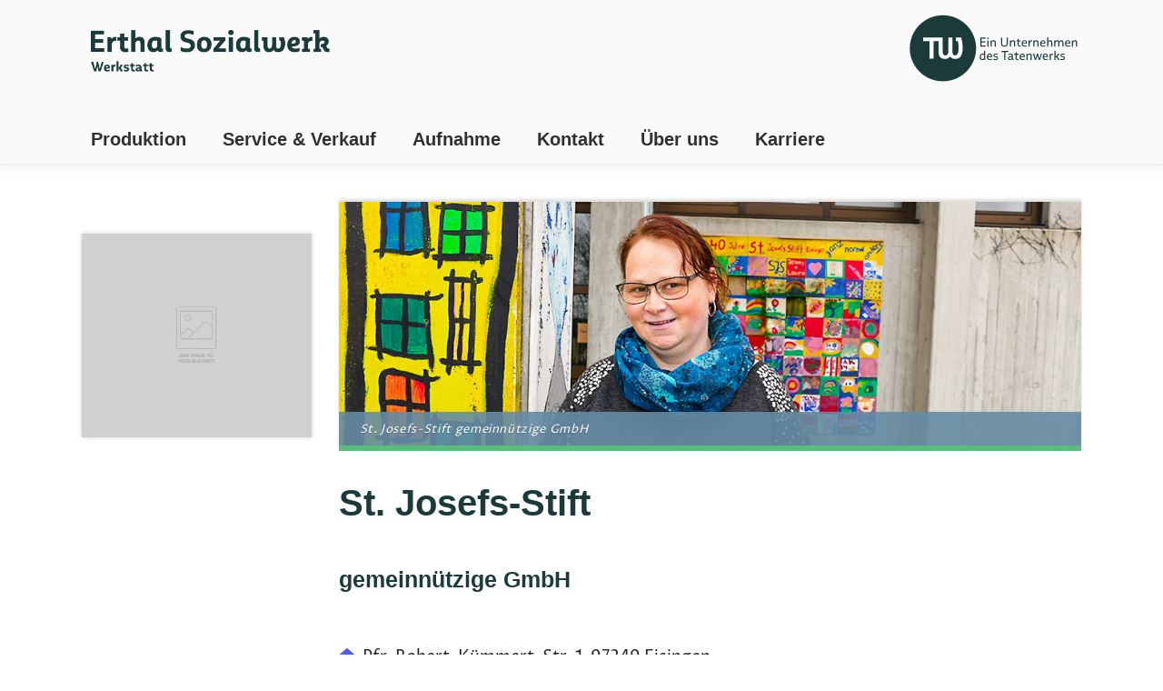

--- FILE ---
content_type: text/html; charset=UTF-8
request_url: https://werkstatt.erthal-sozialwerk.de/dt_team/st-josefs-stift/
body_size: 14835
content:
<!DOCTYPE html>
<!--[if !(IE 6) | !(IE 7) | !(IE 8)  ]><!-->
<html lang="de" class="no-js">
<!--<![endif]-->
<head>
	<meta charset="UTF-8" />
				<meta name="viewport" content="width=device-width, initial-scale=1, maximum-scale=1, user-scalable=0"/>
			<meta name="theme-color" content="#8cb420"/>	<link rel="profile" href="https://gmpg.org/xfn/11" />
	<meta name='robots' content='index, follow, max-image-preview:large, max-snippet:-1, max-video-preview:-1' />
	<style>img:is([sizes="auto" i], [sizes^="auto," i]) { contain-intrinsic-size: 3000px 1500px }</style>
	
	<!-- This site is optimized with the Yoast SEO plugin v26.2 - https://yoast.com/wordpress/plugins/seo/ -->
	<title>St. Josefs-Stift gemeinnützige GmbH - Werkstatt des Erthal Sozialwerks</title>
	<link rel="canonical" href="https://werkstatt.erthal-sozialwerk.de/dt_team/st-josefs-stift/" />
	<meta property="og:locale" content="de_DE" />
	<meta property="og:type" content="article" />
	<meta property="og:title" content="St. Josefs-Stift gemeinnützige GmbH - Werkstatt des Erthal Sozialwerks" />
	<meta property="og:url" content="https://werkstatt.erthal-sozialwerk.de/dt_team/st-josefs-stift/" />
	<meta property="og:site_name" content="Werkstatt des Erthal Sozialwerks" />
	<meta property="article:modified_time" content="2025-01-14T06:30:13+00:00" />
	<meta property="og:image" content="https://werkstatt.erthal-sozialwerk.de/wp-content/uploads/teaser_stift_kontakt.jpg" />
	<meta property="og:image:width" content="480" />
	<meta property="og:image:height" content="240" />
	<meta property="og:image:type" content="image/jpeg" />
	<meta name="twitter:card" content="summary_large_image" />
	<meta name="twitter:label1" content="Geschätzte Lesezeit" />
	<meta name="twitter:data1" content="1 Minute" />
	<script type="application/ld+json" class="yoast-schema-graph">{"@context":"https://schema.org","@graph":[{"@type":"WebPage","@id":"https://werkstatt.erthal-sozialwerk.de/dt_team/st-josefs-stift/","url":"https://werkstatt.erthal-sozialwerk.de/dt_team/st-josefs-stift/","name":"St. Josefs-Stift gemeinnützige GmbH - Werkstatt des Erthal Sozialwerks","isPartOf":{"@id":"https://werkstatt.erthal-sozialwerk.de/#website"},"primaryImageOfPage":{"@id":"https://werkstatt.erthal-sozialwerk.de/dt_team/st-josefs-stift/#primaryimage"},"image":{"@id":"https://werkstatt.erthal-sozialwerk.de/dt_team/st-josefs-stift/#primaryimage"},"thumbnailUrl":"https://werkstatt.erthal-sozialwerk.de/wp-content/uploads/teaser_stift_kontakt.jpg","datePublished":"2017-12-11T11:32:12+00:00","dateModified":"2025-01-14T06:30:13+00:00","breadcrumb":{"@id":"https://werkstatt.erthal-sozialwerk.de/dt_team/st-josefs-stift/#breadcrumb"},"inLanguage":"de","potentialAction":[{"@type":"ReadAction","target":["https://werkstatt.erthal-sozialwerk.de/dt_team/st-josefs-stift/"]}]},{"@type":"ImageObject","inLanguage":"de","@id":"https://werkstatt.erthal-sozialwerk.de/dt_team/st-josefs-stift/#primaryimage","url":"https://werkstatt.erthal-sozialwerk.de/wp-content/uploads/teaser_stift_kontakt.jpg","contentUrl":"https://werkstatt.erthal-sozialwerk.de/wp-content/uploads/teaser_stift_kontakt.jpg","width":480,"height":240},{"@type":"BreadcrumbList","@id":"https://werkstatt.erthal-sozialwerk.de/dt_team/st-josefs-stift/#breadcrumb","itemListElement":[{"@type":"ListItem","position":1,"name":"Startseite","item":"https://werkstatt.erthal-sozialwerk.de/"},{"@type":"ListItem","position":2,"name":"Team","item":"https://werkstatt.erthal-sozialwerk.de/dt_team/"},{"@type":"ListItem","position":3,"name":"St. Josefs-Stift gemeinnützige GmbH"}]},{"@type":"WebSite","@id":"https://werkstatt.erthal-sozialwerk.de/#website","url":"https://werkstatt.erthal-sozialwerk.de/","name":"Werkstatt des Erthal Sozialwerks","description":"Arbeitsplätze für Menschen mit Behinderung","potentialAction":[{"@type":"SearchAction","target":{"@type":"EntryPoint","urlTemplate":"https://werkstatt.erthal-sozialwerk.de/?s={search_term_string}"},"query-input":{"@type":"PropertyValueSpecification","valueRequired":true,"valueName":"search_term_string"}}],"inLanguage":"de"}]}</script>
	<!-- / Yoast SEO plugin. -->


<link rel='stylesheet' id='wpmf-bakery-style-css' href='https://werkstatt.erthal-sozialwerk.de/wp-content/plugins/wp-media-folder/assets/css/vc_style.css?ver=6.1.5' media='all' />
<link rel='stylesheet' id='wpmf-bakery-display-gallery-style-css' href='https://werkstatt.erthal-sozialwerk.de/wp-content/plugins/wp-media-folder/assets/css/display-gallery/style-display-gallery.css?ver=6.1.5' media='all' />
<link rel='stylesheet' id='wp-block-library-css' href='https://werkstatt.erthal-sozialwerk.de/wp-includes/css/dist/block-library/style.min.css?ver=6.8.3' media='all' />
<style id='wp-block-library-theme-inline-css'>
.wp-block-audio :where(figcaption){color:#555;font-size:13px;text-align:center}.is-dark-theme .wp-block-audio :where(figcaption){color:#ffffffa6}.wp-block-audio{margin:0 0 1em}.wp-block-code{border:1px solid #ccc;border-radius:4px;font-family:Menlo,Consolas,monaco,monospace;padding:.8em 1em}.wp-block-embed :where(figcaption){color:#555;font-size:13px;text-align:center}.is-dark-theme .wp-block-embed :where(figcaption){color:#ffffffa6}.wp-block-embed{margin:0 0 1em}.blocks-gallery-caption{color:#555;font-size:13px;text-align:center}.is-dark-theme .blocks-gallery-caption{color:#ffffffa6}:root :where(.wp-block-image figcaption){color:#555;font-size:13px;text-align:center}.is-dark-theme :root :where(.wp-block-image figcaption){color:#ffffffa6}.wp-block-image{margin:0 0 1em}.wp-block-pullquote{border-bottom:4px solid;border-top:4px solid;color:currentColor;margin-bottom:1.75em}.wp-block-pullquote cite,.wp-block-pullquote footer,.wp-block-pullquote__citation{color:currentColor;font-size:.8125em;font-style:normal;text-transform:uppercase}.wp-block-quote{border-left:.25em solid;margin:0 0 1.75em;padding-left:1em}.wp-block-quote cite,.wp-block-quote footer{color:currentColor;font-size:.8125em;font-style:normal;position:relative}.wp-block-quote:where(.has-text-align-right){border-left:none;border-right:.25em solid;padding-left:0;padding-right:1em}.wp-block-quote:where(.has-text-align-center){border:none;padding-left:0}.wp-block-quote.is-large,.wp-block-quote.is-style-large,.wp-block-quote:where(.is-style-plain){border:none}.wp-block-search .wp-block-search__label{font-weight:700}.wp-block-search__button{border:1px solid #ccc;padding:.375em .625em}:where(.wp-block-group.has-background){padding:1.25em 2.375em}.wp-block-separator.has-css-opacity{opacity:.4}.wp-block-separator{border:none;border-bottom:2px solid;margin-left:auto;margin-right:auto}.wp-block-separator.has-alpha-channel-opacity{opacity:1}.wp-block-separator:not(.is-style-wide):not(.is-style-dots){width:100px}.wp-block-separator.has-background:not(.is-style-dots){border-bottom:none;height:1px}.wp-block-separator.has-background:not(.is-style-wide):not(.is-style-dots){height:2px}.wp-block-table{margin:0 0 1em}.wp-block-table td,.wp-block-table th{word-break:normal}.wp-block-table :where(figcaption){color:#555;font-size:13px;text-align:center}.is-dark-theme .wp-block-table :where(figcaption){color:#ffffffa6}.wp-block-video :where(figcaption){color:#555;font-size:13px;text-align:center}.is-dark-theme .wp-block-video :where(figcaption){color:#ffffffa6}.wp-block-video{margin:0 0 1em}:root :where(.wp-block-template-part.has-background){margin-bottom:0;margin-top:0;padding:1.25em 2.375em}
</style>
<style id='classic-theme-styles-inline-css'>
/*! This file is auto-generated */
.wp-block-button__link{color:#fff;background-color:#32373c;border-radius:9999px;box-shadow:none;text-decoration:none;padding:calc(.667em + 2px) calc(1.333em + 2px);font-size:1.125em}.wp-block-file__button{background:#32373c;color:#fff;text-decoration:none}
</style>
<style id='global-styles-inline-css'>
:root{--wp--preset--aspect-ratio--square: 1;--wp--preset--aspect-ratio--4-3: 4/3;--wp--preset--aspect-ratio--3-4: 3/4;--wp--preset--aspect-ratio--3-2: 3/2;--wp--preset--aspect-ratio--2-3: 2/3;--wp--preset--aspect-ratio--16-9: 16/9;--wp--preset--aspect-ratio--9-16: 9/16;--wp--preset--color--black: #000000;--wp--preset--color--cyan-bluish-gray: #abb8c3;--wp--preset--color--white: #FFF;--wp--preset--color--pale-pink: #f78da7;--wp--preset--color--vivid-red: #cf2e2e;--wp--preset--color--luminous-vivid-orange: #ff6900;--wp--preset--color--luminous-vivid-amber: #fcb900;--wp--preset--color--light-green-cyan: #7bdcb5;--wp--preset--color--vivid-green-cyan: #00d084;--wp--preset--color--pale-cyan-blue: #8ed1fc;--wp--preset--color--vivid-cyan-blue: #0693e3;--wp--preset--color--vivid-purple: #9b51e0;--wp--preset--color--accent: #8cb420;--wp--preset--color--dark-gray: #111;--wp--preset--color--light-gray: #767676;--wp--preset--gradient--vivid-cyan-blue-to-vivid-purple: linear-gradient(135deg,rgba(6,147,227,1) 0%,rgb(155,81,224) 100%);--wp--preset--gradient--light-green-cyan-to-vivid-green-cyan: linear-gradient(135deg,rgb(122,220,180) 0%,rgb(0,208,130) 100%);--wp--preset--gradient--luminous-vivid-amber-to-luminous-vivid-orange: linear-gradient(135deg,rgba(252,185,0,1) 0%,rgba(255,105,0,1) 100%);--wp--preset--gradient--luminous-vivid-orange-to-vivid-red: linear-gradient(135deg,rgba(255,105,0,1) 0%,rgb(207,46,46) 100%);--wp--preset--gradient--very-light-gray-to-cyan-bluish-gray: linear-gradient(135deg,rgb(238,238,238) 0%,rgb(169,184,195) 100%);--wp--preset--gradient--cool-to-warm-spectrum: linear-gradient(135deg,rgb(74,234,220) 0%,rgb(151,120,209) 20%,rgb(207,42,186) 40%,rgb(238,44,130) 60%,rgb(251,105,98) 80%,rgb(254,248,76) 100%);--wp--preset--gradient--blush-light-purple: linear-gradient(135deg,rgb(255,206,236) 0%,rgb(152,150,240) 100%);--wp--preset--gradient--blush-bordeaux: linear-gradient(135deg,rgb(254,205,165) 0%,rgb(254,45,45) 50%,rgb(107,0,62) 100%);--wp--preset--gradient--luminous-dusk: linear-gradient(135deg,rgb(255,203,112) 0%,rgb(199,81,192) 50%,rgb(65,88,208) 100%);--wp--preset--gradient--pale-ocean: linear-gradient(135deg,rgb(255,245,203) 0%,rgb(182,227,212) 50%,rgb(51,167,181) 100%);--wp--preset--gradient--electric-grass: linear-gradient(135deg,rgb(202,248,128) 0%,rgb(113,206,126) 100%);--wp--preset--gradient--midnight: linear-gradient(135deg,rgb(2,3,129) 0%,rgb(40,116,252) 100%);--wp--preset--font-size--small: 13px;--wp--preset--font-size--medium: 20px;--wp--preset--font-size--large: 36px;--wp--preset--font-size--x-large: 42px;--wp--preset--spacing--20: 0.44rem;--wp--preset--spacing--30: 0.67rem;--wp--preset--spacing--40: 1rem;--wp--preset--spacing--50: 1.5rem;--wp--preset--spacing--60: 2.25rem;--wp--preset--spacing--70: 3.38rem;--wp--preset--spacing--80: 5.06rem;--wp--preset--shadow--natural: 6px 6px 9px rgba(0, 0, 0, 0.2);--wp--preset--shadow--deep: 12px 12px 50px rgba(0, 0, 0, 0.4);--wp--preset--shadow--sharp: 6px 6px 0px rgba(0, 0, 0, 0.2);--wp--preset--shadow--outlined: 6px 6px 0px -3px rgba(255, 255, 255, 1), 6px 6px rgba(0, 0, 0, 1);--wp--preset--shadow--crisp: 6px 6px 0px rgba(0, 0, 0, 1);}:where(.is-layout-flex){gap: 0.5em;}:where(.is-layout-grid){gap: 0.5em;}body .is-layout-flex{display: flex;}.is-layout-flex{flex-wrap: wrap;align-items: center;}.is-layout-flex > :is(*, div){margin: 0;}body .is-layout-grid{display: grid;}.is-layout-grid > :is(*, div){margin: 0;}:where(.wp-block-columns.is-layout-flex){gap: 2em;}:where(.wp-block-columns.is-layout-grid){gap: 2em;}:where(.wp-block-post-template.is-layout-flex){gap: 1.25em;}:where(.wp-block-post-template.is-layout-grid){gap: 1.25em;}.has-black-color{color: var(--wp--preset--color--black) !important;}.has-cyan-bluish-gray-color{color: var(--wp--preset--color--cyan-bluish-gray) !important;}.has-white-color{color: var(--wp--preset--color--white) !important;}.has-pale-pink-color{color: var(--wp--preset--color--pale-pink) !important;}.has-vivid-red-color{color: var(--wp--preset--color--vivid-red) !important;}.has-luminous-vivid-orange-color{color: var(--wp--preset--color--luminous-vivid-orange) !important;}.has-luminous-vivid-amber-color{color: var(--wp--preset--color--luminous-vivid-amber) !important;}.has-light-green-cyan-color{color: var(--wp--preset--color--light-green-cyan) !important;}.has-vivid-green-cyan-color{color: var(--wp--preset--color--vivid-green-cyan) !important;}.has-pale-cyan-blue-color{color: var(--wp--preset--color--pale-cyan-blue) !important;}.has-vivid-cyan-blue-color{color: var(--wp--preset--color--vivid-cyan-blue) !important;}.has-vivid-purple-color{color: var(--wp--preset--color--vivid-purple) !important;}.has-black-background-color{background-color: var(--wp--preset--color--black) !important;}.has-cyan-bluish-gray-background-color{background-color: var(--wp--preset--color--cyan-bluish-gray) !important;}.has-white-background-color{background-color: var(--wp--preset--color--white) !important;}.has-pale-pink-background-color{background-color: var(--wp--preset--color--pale-pink) !important;}.has-vivid-red-background-color{background-color: var(--wp--preset--color--vivid-red) !important;}.has-luminous-vivid-orange-background-color{background-color: var(--wp--preset--color--luminous-vivid-orange) !important;}.has-luminous-vivid-amber-background-color{background-color: var(--wp--preset--color--luminous-vivid-amber) !important;}.has-light-green-cyan-background-color{background-color: var(--wp--preset--color--light-green-cyan) !important;}.has-vivid-green-cyan-background-color{background-color: var(--wp--preset--color--vivid-green-cyan) !important;}.has-pale-cyan-blue-background-color{background-color: var(--wp--preset--color--pale-cyan-blue) !important;}.has-vivid-cyan-blue-background-color{background-color: var(--wp--preset--color--vivid-cyan-blue) !important;}.has-vivid-purple-background-color{background-color: var(--wp--preset--color--vivid-purple) !important;}.has-black-border-color{border-color: var(--wp--preset--color--black) !important;}.has-cyan-bluish-gray-border-color{border-color: var(--wp--preset--color--cyan-bluish-gray) !important;}.has-white-border-color{border-color: var(--wp--preset--color--white) !important;}.has-pale-pink-border-color{border-color: var(--wp--preset--color--pale-pink) !important;}.has-vivid-red-border-color{border-color: var(--wp--preset--color--vivid-red) !important;}.has-luminous-vivid-orange-border-color{border-color: var(--wp--preset--color--luminous-vivid-orange) !important;}.has-luminous-vivid-amber-border-color{border-color: var(--wp--preset--color--luminous-vivid-amber) !important;}.has-light-green-cyan-border-color{border-color: var(--wp--preset--color--light-green-cyan) !important;}.has-vivid-green-cyan-border-color{border-color: var(--wp--preset--color--vivid-green-cyan) !important;}.has-pale-cyan-blue-border-color{border-color: var(--wp--preset--color--pale-cyan-blue) !important;}.has-vivid-cyan-blue-border-color{border-color: var(--wp--preset--color--vivid-cyan-blue) !important;}.has-vivid-purple-border-color{border-color: var(--wp--preset--color--vivid-purple) !important;}.has-vivid-cyan-blue-to-vivid-purple-gradient-background{background: var(--wp--preset--gradient--vivid-cyan-blue-to-vivid-purple) !important;}.has-light-green-cyan-to-vivid-green-cyan-gradient-background{background: var(--wp--preset--gradient--light-green-cyan-to-vivid-green-cyan) !important;}.has-luminous-vivid-amber-to-luminous-vivid-orange-gradient-background{background: var(--wp--preset--gradient--luminous-vivid-amber-to-luminous-vivid-orange) !important;}.has-luminous-vivid-orange-to-vivid-red-gradient-background{background: var(--wp--preset--gradient--luminous-vivid-orange-to-vivid-red) !important;}.has-very-light-gray-to-cyan-bluish-gray-gradient-background{background: var(--wp--preset--gradient--very-light-gray-to-cyan-bluish-gray) !important;}.has-cool-to-warm-spectrum-gradient-background{background: var(--wp--preset--gradient--cool-to-warm-spectrum) !important;}.has-blush-light-purple-gradient-background{background: var(--wp--preset--gradient--blush-light-purple) !important;}.has-blush-bordeaux-gradient-background{background: var(--wp--preset--gradient--blush-bordeaux) !important;}.has-luminous-dusk-gradient-background{background: var(--wp--preset--gradient--luminous-dusk) !important;}.has-pale-ocean-gradient-background{background: var(--wp--preset--gradient--pale-ocean) !important;}.has-electric-grass-gradient-background{background: var(--wp--preset--gradient--electric-grass) !important;}.has-midnight-gradient-background{background: var(--wp--preset--gradient--midnight) !important;}.has-small-font-size{font-size: var(--wp--preset--font-size--small) !important;}.has-medium-font-size{font-size: var(--wp--preset--font-size--medium) !important;}.has-large-font-size{font-size: var(--wp--preset--font-size--large) !important;}.has-x-large-font-size{font-size: var(--wp--preset--font-size--x-large) !important;}
:where(.wp-block-post-template.is-layout-flex){gap: 1.25em;}:where(.wp-block-post-template.is-layout-grid){gap: 1.25em;}
:where(.wp-block-columns.is-layout-flex){gap: 2em;}:where(.wp-block-columns.is-layout-grid){gap: 2em;}
:root :where(.wp-block-pullquote){font-size: 1.5em;line-height: 1.6;}
</style>
<link rel='stylesheet' id='contact-form-7-css' href='https://werkstatt.erthal-sozialwerk.de/wp-content/plugins/contact-form-7/includes/css/styles.css?ver=6.1.2' media='all' />
<link rel='stylesheet' id='events-manager-css' href='https://werkstatt.erthal-sozialwerk.de/wp-content/plugins/events-manager/includes/css/events-manager.min.css?ver=7.2.2.1' media='all' />
<style id='events-manager-inline-css'>
body .em { --font-family : inherit; --font-weight : inherit; --font-size : 1em; --line-height : inherit; }
</style>
<link rel='stylesheet' id='js_composer_front-css' href='https://werkstatt.erthal-sozialwerk.de/wp-content/plugins/js_composer/assets/css/js_composer.min.css?ver=8.7.2' media='all' />
<link rel='stylesheet' id='vc-multiple-map-location-css' href='https://werkstatt.erthal-sozialwerk.de/wp-content/plugins/vc-multiple-map-location/assets/style.css?ver=6.8.3' media='all' />
<link rel='stylesheet' id='the7-font-css' href='https://werkstatt.erthal-sozialwerk.de/wp-content/themes/dt-the7/fonts/icomoon-the7-font/icomoon-the7-font.min.css?ver=12.10.0.1' media='all' />
<link rel='stylesheet' id='the7-awesome-fonts-css' href='https://werkstatt.erthal-sozialwerk.de/wp-content/themes/dt-the7/fonts/FontAwesome/css/all.min.css?ver=12.10.0.1' media='all' />
<link rel='stylesheet' id='the7-awesome-fonts-back-css' href='https://werkstatt.erthal-sozialwerk.de/wp-content/themes/dt-the7/fonts/FontAwesome/back-compat.min.css?ver=12.10.0.1' media='all' />
<link rel='stylesheet' id='the7-Defaults-css' href='https://werkstatt.erthal-sozialwerk.de/wp-content/uploads/smile_fonts/Defaults/Defaults.css?ver=6.8.3' media='all' />
<link rel='stylesheet' id='the7-icomoon-brankic-32x32-css' href='https://werkstatt.erthal-sozialwerk.de/wp-content/uploads/smile_fonts/icomoon-brankic-32x32/icomoon-brankic-32x32.css?ver=6.8.3' media='all' />
<link rel='stylesheet' id='the7-icomoon-free-social-contact-16x16-css' href='https://werkstatt.erthal-sozialwerk.de/wp-content/uploads/smile_fonts/icomoon-free-social-contact-16x16/icomoon-free-social-contact-16x16.css?ver=6.8.3' media='all' />
<link rel='stylesheet' id='dt-main-css' href='https://werkstatt.erthal-sozialwerk.de/wp-content/themes/dt-the7/css/main.min.css?ver=12.10.0.1' media='all' />
<style id='dt-main-inline-css'>
body #load {
  display: block;
  height: 100%;
  overflow: hidden;
  position: fixed;
  width: 100%;
  z-index: 9901;
  opacity: 1;
  visibility: visible;
  transition: all .35s ease-out;
}
.load-wrap {
  width: 100%;
  height: 100%;
  background-position: center center;
  background-repeat: no-repeat;
  text-align: center;
  display: -ms-flexbox;
  display: -ms-flex;
  display: flex;
  -ms-align-items: center;
  -ms-flex-align: center;
  align-items: center;
  -ms-flex-flow: column wrap;
  flex-flow: column wrap;
  -ms-flex-pack: center;
  -ms-justify-content: center;
  justify-content: center;
}
.load-wrap > svg {
  position: absolute;
  top: 50%;
  left: 50%;
  transform: translate(-50%,-50%);
}
#load {
  background: var(--the7-elementor-beautiful-loading-bg,rgba(255,255,255,0.96));
  --the7-beautiful-spinner-color2: var(--the7-beautiful-spinner-color,#8cb420);
}

</style>
<link rel='stylesheet' id='the7-custom-scrollbar-css' href='https://werkstatt.erthal-sozialwerk.de/wp-content/themes/dt-the7/lib/custom-scrollbar/custom-scrollbar.min.css?ver=12.10.0.1' media='all' />
<link rel='stylesheet' id='the7-wpbakery-css' href='https://werkstatt.erthal-sozialwerk.de/wp-content/themes/dt-the7/css/wpbakery.min.css?ver=12.10.0.1' media='all' />
<link rel='stylesheet' id='the7-core-css' href='https://werkstatt.erthal-sozialwerk.de/wp-content/plugins/dt-the7-core/assets/css/post-type.min.css?ver=2.7.12' media='all' />
<link rel='stylesheet' id='the7-css-vars-css' href='https://werkstatt.erthal-sozialwerk.de/wp-content/uploads/the7-css/css-vars.css?ver=cd57d471626e' media='all' />
<link rel='stylesheet' id='dt-custom-css' href='https://werkstatt.erthal-sozialwerk.de/wp-content/uploads/the7-css/custom.css?ver=cd57d471626e' media='all' />
<link rel='stylesheet' id='dt-media-css' href='https://werkstatt.erthal-sozialwerk.de/wp-content/uploads/the7-css/media.css?ver=cd57d471626e' media='all' />
<link rel='stylesheet' id='the7-elements-css' href='https://werkstatt.erthal-sozialwerk.de/wp-content/uploads/the7-css/post-type-dynamic.css?ver=cd57d471626e' media='all' />
<link rel='stylesheet' id='style-css' href='https://werkstatt.erthal-sozialwerk.de/wp-content/themes/esw-client/style.css?ver=12.10.0.1' media='all' />
<link rel='stylesheet' id='parent-style-css' href='https://werkstatt.erthal-sozialwerk.de/wp-content/themes/dt-the7/style.css?ver=6.8.3' media='all' />
<link rel='stylesheet' id='font-gaegu-css' href='https://werkstatt.erthal-sozialwerk.de/wp-content/themes/esw-client/css/loadfont.gaegu.css?ver=v1593721679' media='all' />
<link rel='stylesheet' id='font-atwriter-css' href='https://werkstatt.erthal-sozialwerk.de/wp-content/themes/esw-client/css/font-embed.atwriter.css?ver=v1593721678' media='all' />
<link rel='stylesheet' id='font-proza-libre-css' href='https://werkstatt.erthal-sozialwerk.de/wp-content/themes/esw-client/css/loadfont.proza-libre.css?ver=v1720625888' media='all' />
<link rel='stylesheet' id='basic-style-css' href='https://werkstatt.erthal-sozialwerk.de/wp-content/themes/esw-client/css/sjs-base.css?ver=v1593721680' media='all' />
<link rel='stylesheet' id='ext-style-ext-css' href='https://werkstatt.erthal-sozialwerk.de/wp-content/themes/esw-client/css/esw-werkstatt.css?ver=v1720629604' media='all' />
<link rel='stylesheet' id='ext-style-tw-css' href='https://werkstatt.erthal-sozialwerk.de/wp-content/themes/esw-client/css/tatenwerk.css?ver=v1720626348' media='all' />
<link rel='stylesheet' id='ext-style-two-css' href='https://werkstatt.erthal-sozialwerk.de/wp-content/themes/esw-client/css/tatenwerk.overrides.css?ver=v1720709237' media='all' />
<script src="https://werkstatt.erthal-sozialwerk.de/wp-includes/js/jquery/jquery.min.js?ver=3.7.1" id="jquery-core-js"></script>
<script src="https://werkstatt.erthal-sozialwerk.de/wp-includes/js/jquery/jquery-migrate.min.js?ver=3.4.1" id="jquery-migrate-js"></script>
<script src="https://werkstatt.erthal-sozialwerk.de/wp-includes/js/jquery/ui/core.min.js?ver=1.13.3" id="jquery-ui-core-js"></script>
<script src="https://werkstatt.erthal-sozialwerk.de/wp-includes/js/jquery/ui/mouse.min.js?ver=1.13.3" id="jquery-ui-mouse-js"></script>
<script src="https://werkstatt.erthal-sozialwerk.de/wp-includes/js/jquery/ui/sortable.min.js?ver=1.13.3" id="jquery-ui-sortable-js"></script>
<script src="https://werkstatt.erthal-sozialwerk.de/wp-includes/js/jquery/ui/datepicker.min.js?ver=1.13.3" id="jquery-ui-datepicker-js"></script>
<script id="jquery-ui-datepicker-js-after">
jQuery(function(jQuery){jQuery.datepicker.setDefaults({"closeText":"Schlie\u00dfen","currentText":"Heute","monthNames":["Januar","Februar","M\u00e4rz","April","Mai","Juni","Juli","August","September","Oktober","November","Dezember"],"monthNamesShort":["Jan.","Feb.","M\u00e4rz","Apr.","Mai","Juni","Juli","Aug.","Sep.","Okt.","Nov.","Dez."],"nextText":"Weiter","prevText":"Zur\u00fcck","dayNames":["Sonntag","Montag","Dienstag","Mittwoch","Donnerstag","Freitag","Samstag"],"dayNamesShort":["So.","Mo.","Di.","Mi.","Do.","Fr.","Sa."],"dayNamesMin":["S","M","D","M","D","F","S"],"dateFormat":"d. MM yy","firstDay":1,"isRTL":false});});
</script>
<script src="https://werkstatt.erthal-sozialwerk.de/wp-includes/js/jquery/ui/resizable.min.js?ver=1.13.3" id="jquery-ui-resizable-js"></script>
<script src="https://werkstatt.erthal-sozialwerk.de/wp-includes/js/jquery/ui/draggable.min.js?ver=1.13.3" id="jquery-ui-draggable-js"></script>
<script src="https://werkstatt.erthal-sozialwerk.de/wp-includes/js/jquery/ui/controlgroup.min.js?ver=1.13.3" id="jquery-ui-controlgroup-js"></script>
<script src="https://werkstatt.erthal-sozialwerk.de/wp-includes/js/jquery/ui/checkboxradio.min.js?ver=1.13.3" id="jquery-ui-checkboxradio-js"></script>
<script src="https://werkstatt.erthal-sozialwerk.de/wp-includes/js/jquery/ui/button.min.js?ver=1.13.3" id="jquery-ui-button-js"></script>
<script src="https://werkstatt.erthal-sozialwerk.de/wp-includes/js/jquery/ui/dialog.min.js?ver=1.13.3" id="jquery-ui-dialog-js"></script>
<script id="events-manager-js-extra">
var EM = {"ajaxurl":"https:\/\/werkstatt.erthal-sozialwerk.de\/wp-admin\/admin-ajax.php","locationajaxurl":"https:\/\/werkstatt.erthal-sozialwerk.de\/wp-admin\/admin-ajax.php?action=locations_search","firstDay":"1","locale":"de","dateFormat":"yy-mm-dd","ui_css":"https:\/\/werkstatt.erthal-sozialwerk.de\/wp-content\/plugins\/events-manager\/includes\/css\/jquery-ui\/build.min.css","show24hours":"1","is_ssl":"1","autocomplete_limit":"10","calendar":{"breakpoints":{"small":560,"medium":908,"large":false}},"phone":"","datepicker":{"format":"d.m.Y","locale":"de"},"search":{"breakpoints":{"small":650,"medium":850,"full":false}},"url":"https:\/\/werkstatt.erthal-sozialwerk.de\/wp-content\/plugins\/events-manager","assets":{"input.em-uploader":{"js":{"em-uploader":{"url":"https:\/\/werkstatt.erthal-sozialwerk.de\/wp-content\/plugins\/events-manager\/includes\/js\/em-uploader.js?v=7.2.2.1","event":"em_uploader_ready"}}},".em-event-editor":{"js":{"event-editor":{"url":"https:\/\/werkstatt.erthal-sozialwerk.de\/wp-content\/plugins\/events-manager\/includes\/js\/events-manager-event-editor.js?v=7.2.2.1","event":"em_event_editor_ready"}},"css":{"event-editor":"https:\/\/werkstatt.erthal-sozialwerk.de\/wp-content\/plugins\/events-manager\/includes\/css\/events-manager-event-editor.min.css?v=7.2.2.1"}},".em-recurrence-sets, .em-timezone":{"js":{"luxon":{"url":"luxon\/luxon.js?v=7.2.2.1","event":"em_luxon_ready"}}},".em-booking-form, #em-booking-form, .em-booking-recurring, .em-event-booking-form":{"js":{"em-bookings":{"url":"https:\/\/werkstatt.erthal-sozialwerk.de\/wp-content\/plugins\/events-manager\/includes\/js\/bookingsform.js?v=7.2.2.1","event":"em_booking_form_js_loaded"}}},"#em-opt-archetypes":{"js":{"archetypes":"https:\/\/werkstatt.erthal-sozialwerk.de\/wp-content\/plugins\/events-manager\/includes\/js\/admin-archetype-editor.js?v=7.2.2.1","archetypes_ms":"https:\/\/werkstatt.erthal-sozialwerk.de\/wp-content\/plugins\/events-manager\/includes\/js\/admin-archetypes.js?v=7.2.2.1","qs":"qs\/qs.js?v=7.2.2.1"}}},"cached":"1","google_maps_api":"AIzaSyAXnp-188cPmMdfiwCxrlvxrD7sPgnmitY","bookingInProgress":"Bitte warte, w\u00e4hrend die Buchung abgeschickt wird.","tickets_save":"Ticket speichern","bookingajaxurl":"https:\/\/werkstatt.erthal-sozialwerk.de\/wp-admin\/admin-ajax.php","bookings_export_save":"Buchungen exportieren","bookings_settings_save":"Einstellungen speichern","booking_delete":"Bist du dir sicher, dass du es l\u00f6schen m\u00f6chtest?","booking_offset":"30","bookings":{"submit_button":{"text":{"default":"Buchung abschicken","free":"Buchung abschicken","payment":"Buchung abschicken","processing":"Processing ..."}},"update_listener":""},"bb_full":"Ausverkauft","bb_book":"Jetzt buchen","bb_booking":"Buche ...","bb_booked":"Buchung Abgesendet","bb_error":"Buchung Fehler. Nochmal versuchen?","bb_cancel":"Abbrechen","bb_canceling":"Stornieren ...","bb_cancelled":"Abgesagt","bb_cancel_error":"Stornierung Fehler. Nochmal versuchen?","txt_search":"Suche","txt_searching":"Suche...","txt_loading":"Wird geladen\u00a0\u2026"};
</script>
<script src="https://werkstatt.erthal-sozialwerk.de/wp-content/plugins/events-manager/includes/js/events-manager.js?ver=7.2.2.1" id="events-manager-js"></script>
<script src="https://werkstatt.erthal-sozialwerk.de/wp-content/plugins/events-manager/includes/external/flatpickr/l10n/de.js?ver=7.2.2.1" id="em-flatpickr-localization-js"></script>
<script src="//werkstatt.erthal-sozialwerk.de/wp-content/plugins/revslider/sr6/assets/js/rbtools.min.js?ver=6.7.38" async id="tp-tools-js"></script>
<script src="//werkstatt.erthal-sozialwerk.de/wp-content/plugins/revslider/sr6/assets/js/rs6.min.js?ver=6.7.38" async id="revmin-js"></script>
<script id="dt-above-fold-js-extra">
var dtLocal = {"themeUrl":"https:\/\/werkstatt.erthal-sozialwerk.de\/wp-content\/themes\/dt-the7","passText":"Um diesen gesch\u00fctzten Eintrag anzusehen, geben Sie bitte das Passwort ein:","moreButtonText":{"loading":"Lade...","loadMore":"Mehr laden"},"postID":"789","ajaxurl":"https:\/\/werkstatt.erthal-sozialwerk.de\/wp-admin\/admin-ajax.php","REST":{"baseUrl":"https:\/\/werkstatt.erthal-sozialwerk.de\/wp-json\/the7\/v1","endpoints":{"sendMail":"\/send-mail"}},"contactMessages":{"required":"Ein oder mehrere Felder sind unvollst\u00e4ndig. Bitte pr\u00fcfen Sie die Eingaben.","terms":"Please accept the privacy policy.","fillTheCaptchaError":"Please, fill the captcha."},"captchaSiteKey":"","ajaxNonce":"b1c097d21e","pageData":"","themeSettings":{"smoothScroll":"off","lazyLoading":false,"desktopHeader":{"height":180},"ToggleCaptionEnabled":"disabled","ToggleCaption":"Navigation","floatingHeader":{"showAfter":140,"showMenu":true,"height":60,"logo":{"showLogo":true,"html":"<img class=\" preload-me\" src=\"https:\/\/werkstatt.erthal-sozialwerk.de\/wp-content\/uploads\/Logo-WfbM.png\" srcset=\"https:\/\/werkstatt.erthal-sozialwerk.de\/wp-content\/uploads\/Logo-WfbM.png 1860w, https:\/\/werkstatt.erthal-sozialwerk.de\/wp-content\/uploads\/Logo-WfbM.png 1860w\" width=\"1860\" height=\"341\"   sizes=\"1860px\" alt=\"Werkstatt des Erthal Sozialwerks\" \/>","url":"https:\/\/werkstatt.erthal-sozialwerk.de\/"}},"topLine":{"floatingTopLine":{"logo":{"showLogo":false,"html":""}}},"mobileHeader":{"firstSwitchPoint":794,"secondSwitchPoint":794,"firstSwitchPointHeight":60,"secondSwitchPointHeight":60,"mobileToggleCaptionEnabled":"disabled","mobileToggleCaption":"Menu"},"stickyMobileHeaderFirstSwitch":{"logo":{"html":"<img class=\" preload-me\" src=\"https:\/\/werkstatt.erthal-sozialwerk.de\/wp-content\/uploads\/Logo-WfbM.png\" srcset=\"https:\/\/werkstatt.erthal-sozialwerk.de\/wp-content\/uploads\/Logo-WfbM.png 1860w, https:\/\/werkstatt.erthal-sozialwerk.de\/wp-content\/uploads\/Logo-WfbM.png 1860w\" width=\"1860\" height=\"341\"   sizes=\"1860px\" alt=\"Werkstatt des Erthal Sozialwerks\" \/>"}},"stickyMobileHeaderSecondSwitch":{"logo":{"html":"<img class=\" preload-me\" src=\"https:\/\/werkstatt.erthal-sozialwerk.de\/wp-content\/uploads\/Logo-WfbM.png\" srcset=\"https:\/\/werkstatt.erthal-sozialwerk.de\/wp-content\/uploads\/Logo-WfbM.png 1860w, https:\/\/werkstatt.erthal-sozialwerk.de\/wp-content\/uploads\/Logo-WfbM.png 1860w\" width=\"1860\" height=\"341\"   sizes=\"1860px\" alt=\"Werkstatt des Erthal Sozialwerks\" \/>"}},"sidebar":{"switchPoint":970},"boxedWidth":"1280px"},"VCMobileScreenWidth":"768"};
var dtShare = {"shareButtonText":{"facebook":"Share on Facebook","twitter":"Share on X","pinterest":"Pin it","linkedin":"Share on Linkedin","whatsapp":"Share on Whatsapp"},"overlayOpacity":"85"};
</script>
<script src="https://werkstatt.erthal-sozialwerk.de/wp-content/themes/dt-the7/js/above-the-fold.min.js?ver=12.10.0.1" id="dt-above-fold-js"></script>
<script></script><meta name="generator" content="WordPress 6.8.3" />
<link rel='shortlink' href='https://werkstatt.erthal-sozialwerk.de/?p=789' />
<!-- esw-werkstatt -- -esw-werkstatt --><meta name="mobile-web-app-capable" content="yes" />
    <meta name="apple-mobile-web-app-capable" content="yes" />
    <meta name="apple-mobile-web-app-status-bar-style" content="white" />
    <link rel="icon" type="image/x-icon" href="/favicon.ico">

    <link rel="apple-touch-startup-image" href="/apple-touch-icon-512x512.png" />

    <link rel="apple-touch-icon" sizes="512x512" href="/apple-touch-icon-512x512.png" />
    <link rel="apple-touch-icon" sizes="256x256" href="/apple-touch-icon-256x256.png" />
    <link rel="apple-touch-icon" sizes="228x228" href="/apple-touch-icon-228x228.png" />
    <link rel="apple-touch-icon" sizes="196x196" href="/apple-touch-icon-196x196.png" />
    <link rel="apple-touch-icon" sizes="180x180" href="/apple-touch-icon-180x180.png" />
    <link rel="apple-touch-icon" sizes="152x152" href="/apple-touch-icon-152x152.png" />
    <link rel="apple-touch-icon" sizes="144x144" href="/apple-touch-icon-144x144.png" />
    <link rel="apple-touch-icon" sizes="120x120" href="/apple-touch-icon-120x120.png" />
    <link rel="apple-touch-icon" sizes="114x114" href="/apple-touch-icon-114x114.png" />
    <link rel="apple-touch-icon" sizes="76x76" href="/apple-touch-icon-76x76.png" />
    <link rel="apple-touch-icon" sizes="72x72" href="/apple-touch-icon-72x72.png" />
    <link rel="apple-touch-icon" sizes="60x60" href="/apple-touch-icon-60x60.png" />
    <link rel="apple-touch-icon" sizes="57x57" href="/apple-touch-icon-57x57.png" />

    <link rel="icon" type="image/png" sizes="192x192" href="/android-chrome-192x192.png" />
    <link rel="icon" type="image/png" sizes="144x144" href="/android-chrome-144x144.png" />
    <link rel="icon" type="image/png" sizes="96x96" href="/android-chrome-96x96.png" />
    <link rel="icon" type="image/png" sizes="72x72" href="/android-chrome-72x72.png" />
    <link rel="icon" type="image/png" sizes="48x48" href="/android-chrome-48x48.png" />
    <link rel="icon" type="image/png" sizes="36x36" href="/android-chrome-36x36.png" />

    <link rel="icon" type="image/png" sizes="96x96" href="/favicon-96x96.png" />
    <link rel="icon" type="image/png" sizes="32x32" href="/favicon-32x32.png" />
    <link rel="icon" type="image/png" sizes="24x24" href="/favicon-24x24.png" />
    <link rel="icon" type="image/png" sizes="16x16" href="/favicon-16x16.png" />

    <!-- meta property=”og:image” content=”/og-1200x675-630.png" / -->

    
    <meta name="msapplication-TileColor" content="#ffffff" />
    <meta name="msapplication-TileImage" content="/mstile-270x270.png" />
    <meta name="msapplication-square70x70logo" content="/msapplication-square70x70logo.png" />
    <meta name="msapplication-square150x150logo" content="/msapplication-square150x150logo.png" />
    <meta name="msapplication-wide310x150logo" content="/msapplication-wide310x150logo.png" />
    <meta name="msapplication-square310x310logo" content="/msapplication-square310x310logo.png" />    
    <meta name="generator" content="Powered by WPBakery Page Builder - drag and drop page builder for WordPress."/>
<meta name="generator" content="Powered by Slider Revolution 6.7.38 - responsive, Mobile-Friendly Slider Plugin for WordPress with comfortable drag and drop interface." />
<script type="text/javascript" id="the7-loader-script">
document.addEventListener("DOMContentLoaded", function(event) {
	var load = document.getElementById("load");
	if(!load.classList.contains('loader-removed')){
		var removeLoading = setTimeout(function() {
			load.className += " loader-removed";
		}, 300);
	}
});
</script>
		<script>function setREVStartSize(e){
			//window.requestAnimationFrame(function() {
				window.RSIW = window.RSIW===undefined ? window.innerWidth : window.RSIW;
				window.RSIH = window.RSIH===undefined ? window.innerHeight : window.RSIH;
				try {
					var pw = document.getElementById(e.c).parentNode.offsetWidth,
						newh;
					pw = pw===0 || isNaN(pw) || (e.l=="fullwidth" || e.layout=="fullwidth") ? window.RSIW : pw;
					e.tabw = e.tabw===undefined ? 0 : parseInt(e.tabw);
					e.thumbw = e.thumbw===undefined ? 0 : parseInt(e.thumbw);
					e.tabh = e.tabh===undefined ? 0 : parseInt(e.tabh);
					e.thumbh = e.thumbh===undefined ? 0 : parseInt(e.thumbh);
					e.tabhide = e.tabhide===undefined ? 0 : parseInt(e.tabhide);
					e.thumbhide = e.thumbhide===undefined ? 0 : parseInt(e.thumbhide);
					e.mh = e.mh===undefined || e.mh=="" || e.mh==="auto" ? 0 : parseInt(e.mh,0);
					if(e.layout==="fullscreen" || e.l==="fullscreen")
						newh = Math.max(e.mh,window.RSIH);
					else{
						e.gw = Array.isArray(e.gw) ? e.gw : [e.gw];
						for (var i in e.rl) if (e.gw[i]===undefined || e.gw[i]===0) e.gw[i] = e.gw[i-1];
						e.gh = e.el===undefined || e.el==="" || (Array.isArray(e.el) && e.el.length==0)? e.gh : e.el;
						e.gh = Array.isArray(e.gh) ? e.gh : [e.gh];
						for (var i in e.rl) if (e.gh[i]===undefined || e.gh[i]===0) e.gh[i] = e.gh[i-1];
											
						var nl = new Array(e.rl.length),
							ix = 0,
							sl;
						e.tabw = e.tabhide>=pw ? 0 : e.tabw;
						e.thumbw = e.thumbhide>=pw ? 0 : e.thumbw;
						e.tabh = e.tabhide>=pw ? 0 : e.tabh;
						e.thumbh = e.thumbhide>=pw ? 0 : e.thumbh;
						for (var i in e.rl) nl[i] = e.rl[i]<window.RSIW ? 0 : e.rl[i];
						sl = nl[0];
						for (var i in nl) if (sl>nl[i] && nl[i]>0) { sl = nl[i]; ix=i;}
						var m = pw>(e.gw[ix]+e.tabw+e.thumbw) ? 1 : (pw-(e.tabw+e.thumbw)) / (e.gw[ix]);
						newh =  (e.gh[ix] * m) + (e.tabh + e.thumbh);
					}
					var el = document.getElementById(e.c);
					if (el!==null && el) el.style.height = newh+"px";
					el = document.getElementById(e.c+"_wrapper");
					if (el!==null && el) {
						el.style.height = newh+"px";
						el.style.display = "block";
					}
				} catch(e){
					console.log("Failure at Presize of Slider:" + e)
				}
			//});
		  };</script>
<noscript><style> .wpb_animate_when_almost_visible { opacity: 1; }</style></noscript></head>
<body id="the7-body" class="wp-singular dt_team-template-default single single-dt_team postid-789 wp-embed-responsive wp-theme-dt-the7 wp-child-theme-esw-client the7-core-ver-2.7.12 no-comments dt-responsive-on right-mobile-menu-close-icon ouside-menu-close-icon mobile-hamburger-close-bg-enable mobile-hamburger-close-bg-hover-enable  fade-medium-mobile-menu-close-icon fade-medium-menu-close-icon srcset-enabled btn-flat custom-btn-color custom-btn-hover-color phantom-slide phantom-shadow-decoration phantom-main-logo-on sticky-mobile-header top-header first-switch-logo-left first-switch-menu-right second-switch-logo-left second-switch-menu-right right-mobile-menu layzr-loading-on no-avatars popup-message-style the7-ver-12.10.0.1 dt-fa-compatibility wpb-js-composer js-comp-ver-8.7.2 vc_responsive">
<!-- The7 12.10.0.1 -->
<div id="load" class="hourglass-loader">
	<div class="load-wrap"><style type="text/css">
    .the7-spinner {
        width: 60px;
        height: 72px;
        position: relative;
    }
    .the7-spinner > div {
        animation: spinner-animation 1.2s cubic-bezier(1, 1, 1, 1) infinite;
        width: 9px;
        left: 0;
        display: inline-block;
        position: absolute;
        background-color:var(--the7-beautiful-spinner-color2);
        height: 18px;
        top: 27px;
    }
    div.the7-spinner-animate-2 {
        animation-delay: 0.2s;
        left: 13px
    }
    div.the7-spinner-animate-3 {
        animation-delay: 0.4s;
        left: 26px
    }
    div.the7-spinner-animate-4 {
        animation-delay: 0.6s;
        left: 39px
    }
    div.the7-spinner-animate-5 {
        animation-delay: 0.8s;
        left: 52px
    }
    @keyframes spinner-animation {
        0% {
            top: 27px;
            height: 18px;
        }
        20% {
            top: 9px;
            height: 54px;
        }
        50% {
            top: 27px;
            height: 18px;
        }
        100% {
            top: 27px;
            height: 18px;
        }
    }
</style>

<div class="the7-spinner">
    <div class="the7-spinner-animate-1"></div>
    <div class="the7-spinner-animate-2"></div>
    <div class="the7-spinner-animate-3"></div>
    <div class="the7-spinner-animate-4"></div>
    <div class="the7-spinner-animate-5"></div>
</div></div>
</div>
<div id="page" >
	<a class="skip-link screen-reader-text" href="#content">Zum Inhalt springen</a>

<div class="masthead classic-header left bg-behind-menu shadow-decoration shadow-mobile-header-decoration small-mobile-menu-icon dt-parent-menu-clickable show-sub-menu-on-hover" >

	<div class="top-bar top-bar-empty top-bar-line-hide">
	<div class="top-bar-bg" ></div>
	<div class="mini-widgets left-widgets"></div><div class="mini-widgets right-widgets"></div></div>

	<header class="header-bar" role="banner">

						<div class="branding theme-esw-werkstatt">
					<div id="site-title" class="assistive-text">Werkstatt des Erthal Sozialwerks</div>
					<div id="site-description" class="assistive-text">Arbeitsplätze für Menschen mit Behinderung</div>
					<a class="same-logo" href="https://werkstatt.erthal-sozialwerk.de/"><img class=" preload-me" src="https://werkstatt.erthal-sozialwerk.de/wp-content/uploads/Logo-WfbM.png" srcset="https://werkstatt.erthal-sozialwerk.de/wp-content/uploads/Logo-WfbM.png 1860w, https://werkstatt.erthal-sozialwerk.de/wp-content/uploads/Logo-WfbM.png 1860w" width="1860" height="341"   sizes="1860px" alt="Werkstatt des Erthal Sozialwerks" /></a><!-- theme: esw-werkstatt --><a class="headerParentPageLink parent-is-tw" href="https://www.tatenwerk.social/" target="_blank"
                    	 title="Ein Unternehmen des Tatenwerks"><img class=" preload-me"
	                           src="https://werkstatt.erthal-sozialwerk.de/wp-content/themes/esw-client/images/Unternehmen-TW-rgb-g4-02.svg"
	                        height="60" alt="Logo Tatenwerk"></a>				</div>
		<nav class="navigation">

			<ul id="primary-menu" class="main-nav underline-decoration l-to-r-line outside-item-remove-margin"><li class="menu-item menu-item-type-post_type menu-item-object-page menu-item-has-children menu-item-315 first has-children depth-0"><a href='https://werkstatt.erthal-sozialwerk.de/produktion/' data-level='1' aria-haspopup='true' aria-expanded='false'><span class="menu-item-text"><span class="menu-text">Produktion</span></span></a><ul class="sub-nav level-arrows-on" role="group"><li class="menu-item menu-item-type-post_type menu-item-object-page menu-item-443 first depth-1"><a href='https://werkstatt.erthal-sozialwerk.de/produktion/metall/' data-level='2'><span class="menu-item-text"><span class="menu-text">Metall</span></span></a></li> <li class="menu-item menu-item-type-post_type menu-item-object-page menu-item-444 depth-1"><a href='https://werkstatt.erthal-sozialwerk.de/produktion/elektro/' data-level='2'><span class="menu-item-text"><span class="menu-text">Elektro</span></span></a></li> <li class="menu-item menu-item-type-post_type menu-item-object-page menu-item-441 depth-1"><a href='https://werkstatt.erthal-sozialwerk.de/produktion/montage/' data-level='2'><span class="menu-item-text"><span class="menu-text">Montage</span></span></a></li> </ul></li> <li class="changeToTitle menu-item menu-item-type-post_type menu-item-object-page menu-item-has-children menu-item-312 has-children depth-0"><a href='https://werkstatt.erthal-sozialwerk.de/service-verkauf/' title='Service' data-level='1' aria-haspopup='true' aria-expanded='false'><span class="menu-item-text"><span class="menu-text">Service &#038; Verkauf</span></span></a><ul class="sub-nav level-arrows-on" role="group"><li class="menu-item menu-item-type-post_type menu-item-object-page menu-item-1261 first depth-1"><a href='https://fahrradservice.erthal-sozialwerk.de/#new_tab' target='_blank' data-level='2'><span class="menu-item-text"><span class="menu-text">Fahrradservice</span></span></a></li> <li class="menu-item menu-item-type-post_type menu-item-object-page menu-item-1418 depth-1"><a href='https://werkstatt.erthal-sozialwerk.de/service-verkauf/gartenpflege/' data-level='2'><span class="menu-item-text"><span class="menu-text">Garten- und Anlagenpflege</span></span></a></li> <li class="menu-item menu-item-type-post_type menu-item-object-page menu-item-1259 depth-1"><a href='https://werkstatt.erthal-sozialwerk.de/service-verkauf/klinik-cafe/' data-level='2'><span class="menu-item-text"><span class="menu-text">Klinik-Café</span></span></a></li> <li class="menu-item menu-item-type-post_type menu-item-object-page menu-item-440 depth-1"><a href='https://werkstatt.erthal-sozialwerk.de/service-verkauf/paletten-service/' data-level='2'><span class="menu-item-text"><span class="menu-text">Palettenservice</span></span></a></li> <li class="menu-item menu-item-type-post_type menu-item-object-page menu-item-447 depth-1"><a href='https://www.tatenwerk.social/dienstleistung/scanservice/#new_tab' target='_blank' data-level='2'><span class="menu-item-text"><span class="menu-text">Dokumentenservice</span></span></a></li> <li class="menu-item menu-item-type-post_type menu-item-object-page menu-item-1471 depth-1"><a href='https://werkstatt.erthal-sozialwerk.de/service-verkauf/aktenvernichtung/' data-level='2'><span class="menu-item-text"><span class="menu-text">Aktenvernichtung</span></span></a></li> <li class="menu-item menu-item-type-post_type menu-item-object-page menu-item-445 depth-1"><a href='https://werkstatt.erthal-sozialwerk.de/service-verkauf/waescheservice/' data-level='2'><span class="menu-item-text"><span class="menu-text">Wäscheservice</span></span></a></li> </ul></li> <li class="menu-item menu-item-type-post_type menu-item-object-page menu-item-1544 depth-0"><a href='https://werkstatt.erthal-sozialwerk.de/aufnahme/' data-level='1'><span class="menu-item-text"><span class="menu-text">Aufnahme</span></span></a></li> <li class="menu-item menu-item-type-post_type menu-item-object-page menu-item-has-children menu-item-350 has-children depth-0"><a href='https://werkstatt.erthal-sozialwerk.de/kontakt/' data-level='1' aria-haspopup='true' aria-expanded='false'><span class="menu-item-text"><span class="menu-text">Kontakt</span></span></a><ul class="sub-nav level-arrows-on" role="group"><li class="menu-item menu-item-type-post_type menu-item-object-page menu-item-1364 first depth-1"><a href='https://werkstatt.erthal-sozialwerk.de/kontakt/wuerzburg/' data-level='2'><span class="menu-item-text"><span class="menu-text">Würzburg</span></span></a></li> <li class="menu-item menu-item-type-post_type menu-item-object-page menu-item-1152 depth-1"><a href='https://werkstatt.erthal-sozialwerk.de/kontakt/aschaffenburg/' data-level='2'><span class="menu-item-text"><span class="menu-text">Aschaffenburg</span></span></a></li> </ul></li> <li class="menu-item menu-item-type-post_type menu-item-object-page menu-item-has-children menu-item-308 has-children depth-0"><a href='https://werkstatt.erthal-sozialwerk.de/ueber-uns/' data-level='1' aria-haspopup='true' aria-expanded='false'><span class="menu-item-text"><span class="menu-text">Über uns</span></span></a><ul class="sub-nav level-arrows-on" role="group"><li class="menu-item menu-item-type-post_type menu-item-object-page menu-item-456 first depth-1"><a href='https://werkstatt.erthal-sozialwerk.de/ueber-uns/ueber-uns/' data-level='2'><span class="menu-item-text"><span class="menu-text">Über uns</span></span></a></li> <li class="menu-item menu-item-type-post_type menu-item-object-page menu-item-1633 depth-1"><a href='https://werkstatt.erthal-sozialwerk.de/ueber-uns/vertretungen/' data-level='2'><span class="menu-item-text"><span class="menu-text">Vertretungen</span></span></a></li> <li class="menu-item menu-item-type-post_type menu-item-object-page menu-item-1393 depth-1"><a href='https://werkstatt.erthal-sozialwerk.de/category/erthal-sozialwerk/nachrichten/' data-level='2'><span class="menu-item-text"><span class="menu-text">Nachrichten</span></span></a></li> <li class="menu-item menu-item-type-post_type menu-item-object-page menu-item-599 depth-1"><a href='https://werkstatt.erthal-sozialwerk.de/ueber-uns/termine/' data-level='2'><span class="menu-item-text"><span class="menu-text">Termine</span></span></a></li> </ul></li> <li class="karriereportal menu-item menu-item-type-post_type menu-item-object-page menu-item-449 last depth-0"><a href='https://jobs.josefs-stift.info/#new_tab' title='Karriereportal in neuem Fenster öffnen' target='_blank' data-level='1'><span class="menu-item-text"><span class="menu-text">Karriere</span></span></a></li> </ul>
			
		</nav>

	</header>

</div>
<div role="navigation" aria-label="Main Menu" class="dt-mobile-header mobile-menu-show-divider">
	<div class="dt-close-mobile-menu-icon" aria-label="Close" role="button" tabindex="0"><div class="close-line-wrap"><span class="close-line"></span><span class="close-line"></span><span class="close-line"></span></div></div>	<ul id="mobile-menu" class="mobile-main-nav">
		<li class="menu-item menu-item-type-post_type menu-item-object-page menu-item-has-children menu-item-315 first has-children depth-0"><a href='https://werkstatt.erthal-sozialwerk.de/produktion/' data-level='1' aria-haspopup='true' aria-expanded='false'><span class="menu-item-text"><span class="menu-text">Produktion</span></span></a><ul class="sub-nav level-arrows-on" role="group"><li class="menu-item menu-item-type-post_type menu-item-object-page menu-item-443 first depth-1"><a href='https://werkstatt.erthal-sozialwerk.de/produktion/metall/' data-level='2'><span class="menu-item-text"><span class="menu-text">Metall</span></span></a></li> <li class="menu-item menu-item-type-post_type menu-item-object-page menu-item-444 depth-1"><a href='https://werkstatt.erthal-sozialwerk.de/produktion/elektro/' data-level='2'><span class="menu-item-text"><span class="menu-text">Elektro</span></span></a></li> <li class="menu-item menu-item-type-post_type menu-item-object-page menu-item-441 depth-1"><a href='https://werkstatt.erthal-sozialwerk.de/produktion/montage/' data-level='2'><span class="menu-item-text"><span class="menu-text">Montage</span></span></a></li> </ul></li> <li class="changeToTitle menu-item menu-item-type-post_type menu-item-object-page menu-item-has-children menu-item-312 has-children depth-0"><a href='https://werkstatt.erthal-sozialwerk.de/service-verkauf/' title='Service' data-level='1' aria-haspopup='true' aria-expanded='false'><span class="menu-item-text"><span class="menu-text">Service &#038; Verkauf</span></span></a><ul class="sub-nav level-arrows-on" role="group"><li class="menu-item menu-item-type-post_type menu-item-object-page menu-item-1261 first depth-1"><a href='https://fahrradservice.erthal-sozialwerk.de/#new_tab' target='_blank' data-level='2'><span class="menu-item-text"><span class="menu-text">Fahrradservice</span></span></a></li> <li class="menu-item menu-item-type-post_type menu-item-object-page menu-item-1418 depth-1"><a href='https://werkstatt.erthal-sozialwerk.de/service-verkauf/gartenpflege/' data-level='2'><span class="menu-item-text"><span class="menu-text">Garten- und Anlagenpflege</span></span></a></li> <li class="menu-item menu-item-type-post_type menu-item-object-page menu-item-1259 depth-1"><a href='https://werkstatt.erthal-sozialwerk.de/service-verkauf/klinik-cafe/' data-level='2'><span class="menu-item-text"><span class="menu-text">Klinik-Café</span></span></a></li> <li class="menu-item menu-item-type-post_type menu-item-object-page menu-item-440 depth-1"><a href='https://werkstatt.erthal-sozialwerk.de/service-verkauf/paletten-service/' data-level='2'><span class="menu-item-text"><span class="menu-text">Palettenservice</span></span></a></li> <li class="menu-item menu-item-type-post_type menu-item-object-page menu-item-447 depth-1"><a href='https://www.tatenwerk.social/dienstleistung/scanservice/#new_tab' target='_blank' data-level='2'><span class="menu-item-text"><span class="menu-text">Dokumentenservice</span></span></a></li> <li class="menu-item menu-item-type-post_type menu-item-object-page menu-item-1471 depth-1"><a href='https://werkstatt.erthal-sozialwerk.de/service-verkauf/aktenvernichtung/' data-level='2'><span class="menu-item-text"><span class="menu-text">Aktenvernichtung</span></span></a></li> <li class="menu-item menu-item-type-post_type menu-item-object-page menu-item-445 depth-1"><a href='https://werkstatt.erthal-sozialwerk.de/service-verkauf/waescheservice/' data-level='2'><span class="menu-item-text"><span class="menu-text">Wäscheservice</span></span></a></li> </ul></li> <li class="menu-item menu-item-type-post_type menu-item-object-page menu-item-1544 depth-0"><a href='https://werkstatt.erthal-sozialwerk.de/aufnahme/' data-level='1'><span class="menu-item-text"><span class="menu-text">Aufnahme</span></span></a></li> <li class="menu-item menu-item-type-post_type menu-item-object-page menu-item-has-children menu-item-350 has-children depth-0"><a href='https://werkstatt.erthal-sozialwerk.de/kontakt/' data-level='1' aria-haspopup='true' aria-expanded='false'><span class="menu-item-text"><span class="menu-text">Kontakt</span></span></a><ul class="sub-nav level-arrows-on" role="group"><li class="menu-item menu-item-type-post_type menu-item-object-page menu-item-1364 first depth-1"><a href='https://werkstatt.erthal-sozialwerk.de/kontakt/wuerzburg/' data-level='2'><span class="menu-item-text"><span class="menu-text">Würzburg</span></span></a></li> <li class="menu-item menu-item-type-post_type menu-item-object-page menu-item-1152 depth-1"><a href='https://werkstatt.erthal-sozialwerk.de/kontakt/aschaffenburg/' data-level='2'><span class="menu-item-text"><span class="menu-text">Aschaffenburg</span></span></a></li> </ul></li> <li class="menu-item menu-item-type-post_type menu-item-object-page menu-item-has-children menu-item-308 has-children depth-0"><a href='https://werkstatt.erthal-sozialwerk.de/ueber-uns/' data-level='1' aria-haspopup='true' aria-expanded='false'><span class="menu-item-text"><span class="menu-text">Über uns</span></span></a><ul class="sub-nav level-arrows-on" role="group"><li class="menu-item menu-item-type-post_type menu-item-object-page menu-item-456 first depth-1"><a href='https://werkstatt.erthal-sozialwerk.de/ueber-uns/ueber-uns/' data-level='2'><span class="menu-item-text"><span class="menu-text">Über uns</span></span></a></li> <li class="menu-item menu-item-type-post_type menu-item-object-page menu-item-1633 depth-1"><a href='https://werkstatt.erthal-sozialwerk.de/ueber-uns/vertretungen/' data-level='2'><span class="menu-item-text"><span class="menu-text">Vertretungen</span></span></a></li> <li class="menu-item menu-item-type-post_type menu-item-object-page menu-item-1393 depth-1"><a href='https://werkstatt.erthal-sozialwerk.de/category/erthal-sozialwerk/nachrichten/' data-level='2'><span class="menu-item-text"><span class="menu-text">Nachrichten</span></span></a></li> <li class="menu-item menu-item-type-post_type menu-item-object-page menu-item-599 depth-1"><a href='https://werkstatt.erthal-sozialwerk.de/ueber-uns/termine/' data-level='2'><span class="menu-item-text"><span class="menu-text">Termine</span></span></a></li> </ul></li> <li class="karriereportal menu-item menu-item-type-post_type menu-item-object-page menu-item-449 last depth-0"><a href='https://jobs.josefs-stift.info/#new_tab' title='Karriereportal in neuem Fenster öffnen' target='_blank' data-level='1'><span class="menu-item-text"><span class="menu-text">Karriere</span></span></a></li> 	</ul>
	<div class='mobile-mini-widgets-in-menu'></div>
</div>




<div id="main" class="sidebar-none sidebar-divider-off">

	
	<div class="main-gradient"></div>
	<div class="wf-wrap">
	<div class="wf-container-main">

	

			<div id="content" class="content" role="main">

				
<article id="post-789" class="post-789 dt_team type-dt_team status-publish has-post-thumbnail dt_team_category-kontakt dt_team_category-werkstatt-intern dt_team_category-38 dt_team_category-32 description-off">

	<div class="wpb-content-wrapper"><div class="vc_row wpb_row vc_row-fluid"><div class="wpb_column vc_column_container vc_col-sm-3"><div class="vc_column-inner"><div class="wpb_wrapper"><div  class="custom-menu vc_wp_custommenu wpb_content_element  specialsubnav"><div class="widget widget_specialsubnav_menu"></div></div>
	<div  class="wpb_single_image wpb_content_element vc_align_center   sidebar-profile-image">
		
		<figure class="wpb_wrapper vc_figure">
			<div class="vc_single_image-wrapper vc_box_shadow  vc_box_border_grey"><img decoding="async" class="vc_img-placeholder vc_single_image-img" src="https://werkstatt.erthal-sozialwerk.de/wp-content/plugins/js_composer/assets/vc/no_image.png" /></div>
		</figure>
	</div>
</div></div></div><div class="wpb_column vc_column_container vc_col-sm-9"><div class="vc_column-inner"><div class="wpb_wrapper"><div  class="wpb_images_carousel wpb_content_element vc_clearfix"><div class="wpb_wrapper"><div id="vc_images-headerslider-1-1764523364" data-ride="vc_carousel" data-wrap="true" style="width: 100%;" data-interval="4000" data-auto-height="yes" data-mode="horizontal" data-partial="false" data-per-view="1" data-hide-on-end="false" class="vc_slide vc_images_carousel headerSlider"><!-- Wrapper for slides --><div class="vc_carousel-inner"><div class="vc_carousel-slideline"><div class="vc_carousel-slideline-inner"><div class="vc_item"><div class="vc_inner"><div class="vc_inner-content"><img fetchpriority="high" decoding="async" width="1000" height="335" src="https://werkstatt.erthal-sozialwerk.de/wp-content/uploads/sliderimg_wohnen_heimbeirat_carolin-steger-4.jpg" class="attachment-headerslide-inhalt" alt="" title="Heimbeirat Carolin Steger" srcset="https://werkstatt.erthal-sozialwerk.de/wp-content/uploads/sliderimg_wohnen_heimbeirat_carolin-steger-4.jpg 1000w, https://werkstatt.erthal-sozialwerk.de/wp-content/uploads/sliderimg_wohnen_heimbeirat_carolin-steger-4-300x101.jpg 300w, https://werkstatt.erthal-sozialwerk.de/wp-content/uploads/sliderimg_wohnen_heimbeirat_carolin-steger-4-768x257.jpg 768w, https://werkstatt.erthal-sozialwerk.de/wp-content/uploads/sliderimg_wohnen_heimbeirat_carolin-steger-4-32x11.jpg 32w" sizes="(max-width: 1000px) 100vw, 1000px" /></div></div></div></div></div><div class="carousel-caption caption-out-of-item"><div class="carousel-caption-inner align-caption-left"><span class="carousel-caption-text"><p>St. Josefs-Stift gemeinnützige GmbH</p>
</span></div></div></div></div></div></div>
	<div class="wpb_text_column wpb_content_element " >
		<div class="wpb_wrapper">
			<h1 class="title">St. Josefs-Stift</h1>
<h2 class="title">gemeinnützige GmbH</h2>

		</div>
	</div>
<div  class="wpb_content_element vc_clearfix dt-team-shortcode ifs-teaminfo-shortcode"><div class="wpb_wrapper"><div class="team-container hasImage"><div class="team-image"><img decoding="async" width="335" height="500" src="https://werkstatt.erthal-sozialwerk.de/wp-content/uploads/teaser_stift_kontakt-335x500.jpg" class="img-person wp-post-image" alt="St. Josefs-Stift gemeinnützige GmbH" /></div><div class="team-desc"><div class="team-member"></div><div class="team-member-links"><ul class="list-unstyled who"><li class="address"><i class="fa fa-home"></i><span class="link-text">Pfr. Robert-Kümmert-Str. 1, 97249 Eisingen</span></li><li class="mail"><a title="sekretariat@tatenwerk.social" href="mailto:sekretariat@tatenwerk.social" target="_top" class="mail"><i class="soc-font-icon"></i><span class="link-text">sekretariat@tatenwerk.social</span></a></li><li class="phone1"><a title="09306 209 0" href="tel:+4993062090" target="_top" class="phone1"><i class="fa fa-phone"></i><span class="link-text">09306 209 0</span></a></li><li class="fax"><a title="09306 209 270" href="http://09306%20209%20270" target="_blank" class="fax"><i class="fa fa-fax"></i><span class="link-text">09306 209 270</span></a></li><li class="website"><a title="www.tatenwerk.social/st-josefs-stift/" href="http://www.tatenwerk.social/st-josefs-stift/" target="_blank" class="website"><i class="soc-font-icon"></i><span class="link-text">www.tatenwerk.social/st-josefs-stift/</span></a></li></ul></div></div><div class="vc_clearfix"></div></div></div></div></div></div></div></div>
</div>
</article>

			</div><!-- #content -->

			
			</div><!-- .wf-container -->
		</div><!-- .wf-wrap -->

	
	</div><!-- #main -->

	


	<!-- !Footer -->
	<footer id="footer" class="footer solid-bg"  role="contentinfo">

		
			<div class="wf-wrap">
				<div class="wf-container-footer">
					<div class="wf-container">
						<section id="nav_menu-4" class="widget widget_nav_menu wf-cell wf-1-2"><div class="menu-fusszeile-container"><ul id="menu-fusszeile" class="menu"><li id="menu-item-343" class="menu-item menu-item-type-post_type menu-item-object-page menu-item-home menu-item-343"><a href="https://werkstatt.erthal-sozialwerk.de/" title="Zur Startseite">Startseite</a></li>
<li id="menu-item-345" class="menu-item menu-item-type-post_type menu-item-object-page menu-item-345"><a href="https://werkstatt.erthal-sozialwerk.de/produktion/" title="Unser Arbeitsspektrum reicht von einfachsten Zuordnungs- und Verpackungsarbeiten bis hin zum Einsatz von CNC-Maschinen.">Produktion</a></li>
<li id="menu-item-346" class="menu-item menu-item-type-post_type menu-item-object-page menu-item-346"><a href="https://werkstatt.erthal-sozialwerk.de/service-verkauf/" title="Alles, was wir tun, um die Teilhabe von Menschen mit Behinderung am Arbeitsleben zu fördern.">Service &#038; Verkauf</a></li>
<li id="menu-item-347" class="menu-item menu-item-type-post_type menu-item-object-page menu-item-347"><a href="https://werkstatt.erthal-sozialwerk.de/kontakt/aschaffenburg/" title="Kontakt">Aschaffenburg</a></li>
<li id="menu-item-344" class="menu-item menu-item-type-post_type menu-item-object-page menu-item-344"><a href="https://werkstatt.erthal-sozialwerk.de/ueber-uns/" title="Über die Werkstatt des Erthal Sozialwerks des St. Josefs-Stift">Über uns</a></li>
<li id="menu-item-363" class="menu-item menu-item-type-post_type menu-item-object-page menu-item-363"><a href="https://werkstatt.erthal-sozialwerk.de/ueber-uns/impressum/">Impressum</a></li>
<li id="menu-item-1098" class="menu-item menu-item-type-post_type menu-item-object-page menu-item-1098"><a href="https://werkstatt.erthal-sozialwerk.de/ueber-uns/datenschutz/">Datenschutzerklärung</a></li>
</ul></div></section><section id="presscore-contact-info-widget-3" class="widget widget_presscore-contact-info-widget wf-cell wf-1-2"><div class="widget-title">Werkstatt des Erthal-Sozialwerks</div><div class="widget-info"><small>Werkstatt für Menschen mit psychischer Erkrankung und Behinderung<br>
Ein Unternehmen des Tatenwerks </small>
<ul class="footer-contact-info"><li><i class="address-block-2 fa fa-home"></i><span class="street">Erthalstraße 1a, </span>
<span class="zip">97074</span>
<span class="city">Würzburg</span></li>
 	<li class="phone1"><i class="fa fa-phone"></i>0931 79605-0</li>
 	<li class="mail"><a href="mailto:eisinger.werkstaette@josefs-stift.de"><i class="fa fa-envelope"></i>werkstatt-esw@tatenwerk.social</a></li>
 	<li class="website"><a href="https://www.tatenwerk.social/"><i class="fa fa-globe"></i>www.tatenwerk.social
</a></li>
</ul>
</div></section>					</div><!-- .wf-container -->
				</div><!-- .wf-container-footer -->
			</div><!-- .wf-wrap -->

			
	</footer><!-- #footer -->

<a href="#" class="scroll-top"><svg version="1.1" xmlns="http://www.w3.org/2000/svg" xmlns:xlink="http://www.w3.org/1999/xlink" x="0px" y="0px"
	 viewBox="0 0 16 16" style="enable-background:new 0 0 16 16;" xml:space="preserve">
<path d="M11.7,6.3l-3-3C8.5,3.1,8.3,3,8,3c0,0,0,0,0,0C7.7,3,7.5,3.1,7.3,3.3l-3,3c-0.4,0.4-0.4,1,0,1.4c0.4,0.4,1,0.4,1.4,0L7,6.4
	V12c0,0.6,0.4,1,1,1s1-0.4,1-1V6.4l1.3,1.3c0.4,0.4,1,0.4,1.4,0C11.9,7.5,12,7.3,12,7S11.9,6.5,11.7,6.3z"/>
</svg><span class="screen-reader-text">Go to Top</span></a>

</div><!-- #page -->


		<script>
			window.RS_MODULES = window.RS_MODULES || {};
			window.RS_MODULES.modules = window.RS_MODULES.modules || {};
			window.RS_MODULES.waiting = window.RS_MODULES.waiting || [];
			window.RS_MODULES.defered = false;
			window.RS_MODULES.moduleWaiting = window.RS_MODULES.moduleWaiting || {};
			window.RS_MODULES.type = 'compiled';
		</script>
		<script type="speculationrules">
{"prefetch":[{"source":"document","where":{"and":[{"href_matches":"\/*"},{"not":{"href_matches":["\/wp-*.php","\/wp-admin\/*","\/wp-content\/uploads\/*","\/wp-content\/*","\/wp-content\/plugins\/*","\/wp-content\/themes\/esw-client\/*","\/wp-content\/themes\/dt-the7\/*","\/*\\?(.+)"]}},{"not":{"selector_matches":"a[rel~=\"nofollow\"]"}},{"not":{"selector_matches":".no-prefetch, .no-prefetch a"}}]},"eagerness":"conservative"}]}
</script>
		<script type="text/javascript">
			(function() {
				let targetObjectName = 'EM';
				if ( typeof window[targetObjectName] === 'object' && window[targetObjectName] !== null ) {
					Object.assign( window[targetObjectName], []);
				} else {
					console.warn( 'Could not merge extra data: window.' + targetObjectName + ' not found or not an object.' );
				}
			})();
		</script>
		<script type="text/html" id="wpb-modifications"> window.wpbCustomElement = 1; </script><link rel='stylesheet' id='vc_carousel_css-css' href='https://werkstatt.erthal-sozialwerk.de/wp-content/plugins/js_composer/assets/lib/vc_carousel/css/vc_carousel.min.css?ver=8.7.2' media='all' />
<link rel='stylesheet' id='rs-plugin-settings-css' href='//werkstatt.erthal-sozialwerk.de/wp-content/plugins/revslider/sr6/assets/css/rs6.css?ver=6.7.38' media='all' />
<style id='rs-plugin-settings-inline-css'>
#rs-demo-id {}
</style>
<script src="https://werkstatt.erthal-sozialwerk.de/wp-content/themes/dt-the7/js/main.min.js?ver=12.10.0.1" id="dt-main-js"></script>
<script src="https://werkstatt.erthal-sozialwerk.de/wp-includes/js/dist/hooks.min.js?ver=4d63a3d491d11ffd8ac6" id="wp-hooks-js"></script>
<script src="https://werkstatt.erthal-sozialwerk.de/wp-includes/js/dist/i18n.min.js?ver=5e580eb46a90c2b997e6" id="wp-i18n-js"></script>
<script id="wp-i18n-js-after">
wp.i18n.setLocaleData( { 'text direction\u0004ltr': [ 'ltr' ] } );
</script>
<script src="https://werkstatt.erthal-sozialwerk.de/wp-content/plugins/contact-form-7/includes/swv/js/index.js?ver=6.1.2" id="swv-js"></script>
<script id="contact-form-7-js-translations">
( function( domain, translations ) {
	var localeData = translations.locale_data[ domain ] || translations.locale_data.messages;
	localeData[""].domain = domain;
	wp.i18n.setLocaleData( localeData, domain );
} )( "contact-form-7", {"translation-revision-date":"2025-10-26 03:28:49+0000","generator":"GlotPress\/4.0.3","domain":"messages","locale_data":{"messages":{"":{"domain":"messages","plural-forms":"nplurals=2; plural=n != 1;","lang":"de"},"This contact form is placed in the wrong place.":["Dieses Kontaktformular wurde an der falschen Stelle platziert."],"Error:":["Fehler:"]}},"comment":{"reference":"includes\/js\/index.js"}} );
</script>
<script id="contact-form-7-js-before">
var wpcf7 = {
    "api": {
        "root": "https:\/\/werkstatt.erthal-sozialwerk.de\/wp-json\/",
        "namespace": "contact-form-7\/v1"
    },
    "cached": 1
};
</script>
<script src="https://werkstatt.erthal-sozialwerk.de/wp-content/plugins/contact-form-7/includes/js/index.js?ver=6.1.2" id="contact-form-7-js"></script>
<script src="https://werkstatt.erthal-sozialwerk.de/wp-content/plugins/page-links-to/dist/new-tab.js?ver=3.3.7" id="page-links-to-js"></script>
<script src="https://werkstatt.erthal-sozialwerk.de/wp-content/themes/dt-the7/js/legacy.min.js?ver=12.10.0.1" id="dt-legacy-js"></script>
<script src="https://werkstatt.erthal-sozialwerk.de/wp-content/themes/dt-the7/lib/jquery-mousewheel/jquery-mousewheel.min.js?ver=12.10.0.1" id="jquery-mousewheel-js"></script>
<script src="https://werkstatt.erthal-sozialwerk.de/wp-content/themes/dt-the7/lib/custom-scrollbar/custom-scrollbar.min.js?ver=12.10.0.1" id="the7-custom-scrollbar-js"></script>
<script src="https://werkstatt.erthal-sozialwerk.de/wp-content/themes/esw-client/js/scripts.js?ver=v1593721697" id="basic-script-js"></script>
<script src="https://werkstatt.erthal-sozialwerk.de/wp-content/plugins/js_composer/assets/js/dist/js_composer_front.min.js?ver=8.7.2" id="wpb_composer_front_js-js"></script>
<script src="https://werkstatt.erthal-sozialwerk.de/wp-content/plugins/js_composer/assets/lib/vc_carousel/js/transition.min.js?ver=8.7.2" id="vc_transition_bootstrap_js-js"></script>
<script src="https://werkstatt.erthal-sozialwerk.de/wp-content/plugins/js_composer/assets/lib/vc_carousel/js/vc_carousel.min.js?ver=8.7.2" id="vc_carousel_js-js"></script>
<script></script>
<div class="pswp" tabindex="-1" role="dialog" aria-hidden="true">
	<div class="pswp__bg"></div>
	<div class="pswp__scroll-wrap">
		<div class="pswp__container">
			<div class="pswp__item"></div>
			<div class="pswp__item"></div>
			<div class="pswp__item"></div>
		</div>
		<div class="pswp__ui pswp__ui--hidden">
			<div class="pswp__top-bar">
				<div class="pswp__counter"></div>
				<button class="pswp__button pswp__button--close" title="Close (Esc)" aria-label="Close (Esc)"></button>
				<button class="pswp__button pswp__button--share" title="Share" aria-label="Share"></button>
				<button class="pswp__button pswp__button--fs" title="Toggle fullscreen" aria-label="Toggle fullscreen"></button>
				<button class="pswp__button pswp__button--zoom" title="Zoom in/out" aria-label="Zoom in/out"></button>
				<div class="pswp__preloader">
					<div class="pswp__preloader__icn">
						<div class="pswp__preloader__cut">
							<div class="pswp__preloader__donut"></div>
						</div>
					</div>
				</div>
			</div>
			<div class="pswp__share-modal pswp__share-modal--hidden pswp__single-tap">
				<div class="pswp__share-tooltip"></div> 
			</div>
			<button class="pswp__button pswp__button--arrow--left" title="Previous (arrow left)" aria-label="Previous (arrow left)">
			</button>
			<button class="pswp__button pswp__button--arrow--right" title="Next (arrow right)" aria-label="Next (arrow right)">
			</button>
			<div class="pswp__caption">
				<div class="pswp__caption__center"></div>
			</div>
		</div>
	</div>
</div>
</body>
</html>

<!--
Performance optimized by W3 Total Cache. Learn more: https://www.boldgrid.com/w3-total-cache/

Page Caching using Disk: Enhanced 

Served from: werkstatt.erthal-sozialwerk.de @ 2025-11-30 18:22:44 by W3 Total Cache
-->

--- FILE ---
content_type: text/css
request_url: https://werkstatt.erthal-sozialwerk.de/wp-content/plugins/vc-multiple-map-location/assets/style.css?ver=6.8.3
body_size: 42
content:
/*---------------------------------------------------------------*/

/* Visual Composer CSS extend

/*---------------------------------------------------------------*/



/* Set icon */

.vc_multiple_map_location { 

	background-image: url('vc_multiple_map_location.png'); 

    background-position: top left 0px !important;
    background-repeat: no-repeat;

}

.vc_multiple_map_location_plus{ 

	background-image: url('vc_multiple_map_location-plus.png');  

    background-position: top left 0px !important;
    background-repeat: no-repeat;

}


/*Default style*/

.location_list{

	padding:20px 0px;

}



.location_list span{

	color:#333;

}



span.address {

    cursor: pointer;

}



.all_location {

    background-color: #ddd;

    border: 1px solid #666;

    border-radius: 4px;

    color: #666;

    cursor: pointer;

    font-size: 12px;


    padding: 0 10px;

    position: absolute;


    width: 100px;
    margin: 20px 20px 20px -50px;
    left: 50%;

    text-align: center;

    top: 0;

}





.googlemap {

    position: relative;

}



--- FILE ---
content_type: text/css
request_url: https://werkstatt.erthal-sozialwerk.de/wp-content/themes/esw-client/style.css?ver=12.10.0.1
body_size: -111
content:
/*
Theme Name: ESW-Netzwerk
Author: Hummel + Lang
Author URI: http://www.hummel-lang.de/
Description: Netzwerk-Entität des Erthal Sozialwerks basierend auf der Netzwerk-Entität des St.Josefs-Stifts. 
Version: 1.0.0
Template: dt-the7
*/

/* @import "css/font-embed.Open-Sans.css"; */
/* @import "css/font-embed.broken-15.css"; */
/* @import "css/font-embed.atwriter.css";

@import "css/sjs-base.css.php";
@import "css/esw-stm.css";
 */


--- FILE ---
content_type: text/css
request_url: https://werkstatt.erthal-sozialwerk.de/wp-content/themes/esw-client/css/loadfont.gaegu.css?ver=v1593721679
body_size: -74
content:
/* gaegu-regular - latin */
@font-face {
  font-family: 'Gaegu';
  font-style: normal;
  font-weight: 400;
  src: url('../fonts/gaegu/gaegu-v8-latin-regular.eot'); /* IE9 Compat Modes */
  src: local('Gaegu Regular'), local('Gaegu-Regular'),
       url('../fonts/gaegu/gaegu-v8-latin-regular.eot?#iefix') format('embedded-opentype'), /* IE6-IE8 */
       url('../fonts/gaegu/gaegu-v8-latin-regular.woff2') format('woff2'), /* Super Modern Browsers */
       url('../fonts/gaegu/gaegu-v8-latin-regular.woff') format('woff'), /* Modern Browsers */
       url('../fonts/gaegu/gaegu-v8-latin-regular.ttf') format('truetype'), /* Safari, Android, iOS */
       url('../fonts/gaegu/gaegu-v8-latin-regular.svg#Gaegu') format('svg'); /* Legacy iOS */
}


--- FILE ---
content_type: text/css
request_url: https://werkstatt.erthal-sozialwerk.de/wp-content/themes/esw-client/css/font-embed.atwriter.css?ver=v1593721678
body_size: -186
content:

@font-face {
	font-family: 'Another Typewriter';
	font-style: normal;
  /*font-weight: 400; */
  font-weight: normal;
	src:
		local('Another Typewriter'),
		local('atwriter'),
		url('../fonts/atwriter/atwriter.eot?#iefix') format('embedded-opentype'),
		url('../fonts/atwriter/atwriter.woff') format('woff'),
		url('../fonts/atwriter/atwriter.ttf') format('ttf');
}


--- FILE ---
content_type: text/css
request_url: https://werkstatt.erthal-sozialwerk.de/wp-content/themes/esw-client/css/loadfont.proza-libre.css?ver=v1720625888
body_size: 25
content:
/* proza-libre-regular - latin */
@font-face {
  font-display: swap; /* Check https://developer.mozilla.org/en-US/docs/Web/CSS/@font-face/font-display for other options. */
  font-family: 'ProzaLibre';
  font-style: normal;
  font-weight: 400;
  src: url('../fonts/proza-libre/proza-libre-v9-latin-regular.woff2') format('woff2'), /* Chrome 36+, Opera 23+, Firefox 39+, Safari 12+, iOS 10+ */
       url('../fonts/proza-libre/proza-libre-v9-latin-regular.ttf') format('truetype'); /* Chrome 4+, Firefox 3.5+, IE 9+, Safari 3.1+, iOS 4.2+, Android Browser 2.2+ */
}
/* proza-libre-500 - latin */
@font-face {
  font-display: swap; /* Check https://developer.mozilla.org/en-US/docs/Web/CSS/@font-face/font-display for other options. */
  font-family: 'ProzaLibre';
  font-style: normal;
  font-weight: 500;
  src: url('../fonts/proza-libre/proza-libre-v9-latin-500.woff2') format('woff2'), /* Chrome 36+, Opera 23+, Firefox 39+, Safari 12+, iOS 10+ */
       url('../fonts/proza-libre/proza-libre-v9-latin-500.ttf') format('truetype'); /* Chrome 4+, Firefox 3.5+, IE 9+, Safari 3.1+, iOS 4.2+, Android Browser 2.2+ */
}
/* proza-libre-600 - latin */
@font-face {
  font-display: swap; /* Check https://developer.mozilla.org/en-US/docs/Web/CSS/@font-face/font-display for other options. */
  font-family: 'ProzaLibre';
  font-style: normal;
  font-weight: 600;
  src: url('../fonts/proza-libre/proza-libre-v9-latin-600.woff2') format('woff2'), /* Chrome 36+, Opera 23+, Firefox 39+, Safari 12+, iOS 10+ */
       url('../fonts/proza-libre/proza-libre-v9-latin-600.ttf') format('truetype'); /* Chrome 4+, Firefox 3.5+, IE 9+, Safari 3.1+, iOS 4.2+, Android Browser 2.2+ */
}
/* proza-libre-700 - latin */
@font-face {
  font-display: swap; /* Check https://developer.mozilla.org/en-US/docs/Web/CSS/@font-face/font-display for other options. */
  font-family: 'ProzaLibre';
  font-style: normal;
  font-weight: 700;
  src: url('../fonts/proza-libre/proza-libre-v9-latin-700.woff2') format('woff2'), /* Chrome 36+, Opera 23+, Firefox 39+, Safari 12+, iOS 10+ */
       url('../fonts/proza-libre/proza-libre-v9-latin-700.ttf') format('truetype'); /* Chrome 4+, Firefox 3.5+, IE 9+, Safari 3.1+, iOS 4.2+, Android Browser 2.2+ */
}
/* proza-libre-800 - latin */
@font-face {
  font-display: swap; /* Check https://developer.mozilla.org/en-US/docs/Web/CSS/@font-face/font-display for other options. */
  font-family: 'ProzaLibre';
  font-style: normal;
  font-weight: 800;
  src: url('../fonts/proza-libre/proza-libre-v9-latin-800.woff2') format('woff2'), /* Chrome 36+, Opera 23+, Firefox 39+, Safari 12+, iOS 10+ */
       url('../fonts/proza-libre/proza-libre-v9-latin-800.ttf') format('truetype'); /* Chrome 4+, Firefox 3.5+, IE 9+, Safari 3.1+, iOS 4.2+, Android Browser 2.2+ */
}

--- FILE ---
content_type: text/css
request_url: https://werkstatt.erthal-sozialwerk.de/wp-content/themes/esw-client/css/sjs-base.css?ver=v1593721680
body_size: 7822
content:

body 
{
  -webkit-hyphens: auto;
  -moz-hyphens: auto;
  -ms-hyphens: auto;
  hyphens: auto;

}

#main {
    padding: 40px 0 40px 0;
}

@media screen and (max-width: 1150px) /* 974px */
{

  #main > .wf-wrap {
      padding: 0 25px;
  }

  .masthead:not(.side-header):not(.side-header-v-stroke):not(.side-header-menu-icon) .header-bar, .ph-wrap
  {
      padding-right: 25px;
      padding-left: 25px;
  }

}

.hide {
    display: none;
}



.orange
{
  color: #f7931e !important;
}

.text-white,
.white-text,
.text-white *,
.white-text *
{
  color: #ffffff !important;
}


b, strong {
    font-weight: 500;
}

.introtext
{
  font-size: 110%;
  margin-bottom: 30px;

}



/* ######################################## */

.full-width,
.team-image:not(.regular-width) img,
.wpb_single_image:not(.regular-width),
.wpb_single_image:not(.regular-width) .vc_figure,
.wpb_single_image:not(.regular-width) .vc_single_image-wrapper,
.wpb_single_image:not(.regular-width) img
{
    width: 100%;
    max-width: none;
}


/* ######################################################## */


/* ------ phantom navi ----------------- */
.ph-wrap
{
  align-items: flex-end;
}
/*
#phantom .logo-box, 
#phantom .phantom-top-line-logo, 
.phantom-sticky.sticky-on .masthead:not(.side-header) .branding > a, 
.phantom-sticky.sticky-on .masthead:not(.side-header) .branding > img

.phantom-on
*/

#phantom .logo-box
{
  width: 150px;
}

#phantom .logo-box img
{
  width: 100%;
  height: auto;
  min-width: 150px;
}
/*
#phantom .main-nav > li > a
{
  margin: 10px 5px 15px;
  padding: 10px 5px 0px;  
}
*/
.header-bar .main-nav,
#phantom .with-logo .main-nav {
  /*
    -ms-justify-content: flex-end;
    justify-content: flex-end;
    -ms-flex-pack: end;
    */
    padding-top: 15px;
}

#phantom .main-nav > li > a .menu-text {
    font: normal 500 15px / 20px "Neo Sans", Helvetica, Arial, Verdana, sans-serif;
    text-transform: uppercase;
}

@media screen and (max-width: 1050px)
{
  #phantom .main-nav > li.homelink
  {
    display: none;
  }
}
/* ------- regular navi  ------------------- */


.masthead.line-decoration:not(.side-header):not(.mixed-header)
{

}


.masthead.shadow-decoration:not(.side-header-menu-icon),
.phantom-shadow-decoration #phantom
{
  border-bottom: solid 2px #eee;
}

.classic-header.left .main-nav
{
  justify-content: flex-end;
}


#phantom .main-nav > li > a,
.main-nav > li > a
{
  margin: 0px 0px 15px 0px;
  padding: 0px 5px 0px 5px;  
}


.main-nav.l-to-r-line > li > a i.underline
{
  left: -7%;
  /*bottom: -15px;*/
  bottom: -17px;
}

.top-header .l-to-r-line>li.act>a i.underline, 
.top-header .l-to-r-line>li.dt-hovered>a i.underline, 
.top-header .l-to-r-line>li>a:hover i.underline
{
  width: 114%;
  left: -7%;
}




li:not(.dt-mega-menu) .sub-nav
{
  /*
  margin-top: -2px;
  */
  margin-top: 0px;
  border-top: 2px solid;
  border-bottom: 2px solid;
}

li:not(.dt-mega-menu) .sub-nav
{
  border-color: #194191;
}

.sub-nav li {
  padding: 0;
}
.sub-nav li:first-child {
    padding-top: 0px;
}
.sub-nav li:last-child {
    padding-bottom: 0px;
}
.main-nav .sub-nav > li > a
{ 
    border-bottom: solid 1px #eee;
}

.main-nav .sub-nav > li:last-child > a
{
  border-bottom: none;
}

.main-nav .sub-nav > li.act:not(.dt-mega-parent):not(.wpml-ls-item):not(.wpml-ls-item) > a, 
.mini-nav .sub-nav > li.act:not(.dt-mega-parent):not(.wpml-ls-item):not(.wpml-ls-item) > a, 
.main-nav .sub-nav > li.act:not(.dt-mega-parent):not(.wpml-ls-item) > a .fa, 
.mini-nav .sub-nav > li.act:not(.dt-mega-parent):not(.wpml-ls-item) > a .fa, 
.main-nav .sub-nav > li.dt-mega-parent.current-menu-item:not(.wpml-ls-item) > a, 
.mini-nav .sub-nav > li.dt-mega-parent.current-menu-item:not(.wpml-ls-item) > a
{
  color: #fff;
  background-color: #194191;
}


.main-nav .sub-nav > li.act:not(.dt-mega-parent):not(.wpml-ls-item) > a .menu-text, 
.mini-nav .sub-nav > li.act:not(.dt-mega-parent):not(.wpml-ls-item) > a .menu-text, 
.main-nav .sub-nav > li.act:not(.dt-mega-parent):not(.wpml-ls-item) > a .subtitle-text, 
.mini-nav .sub-nav > li.act:not(.dt-mega-parent):not(.wpml-ls-item) > a .subtitle-text, 
.main-nav .sub-nav > li.dt-mega-parent.current-menu-item:not(.wpml-ls-item) > a .menu-text, 
.mini-nav .sub-nav > li.dt-mega-parent.current-menu-item:not(.wpml-ls-item) > a .menu-text, 
.main-nav .sub-nav > li.dt-mega-parent.current-menu-item:not(.wpml-ls-item) > a .subtitle-text, 
.mini-nav .sub-nav > li.dt-mega-parent.current-menu-item:not(.wpml-ls-item) > a .subtitle-text
{
  color: #fff;
}




/* ######################### */

/*
.widget_specialsubnav_menu .custom-menu a {
    width: 100%;
}
*/

/*
klassenbezeichnung ändert sich, wenn der Menünmame sich ändert:
.widget_specialsubnav_menu > .menu-main-menu-container > .menu
also Class mit übergeben und hier generelle KLalsse verwenden:
menu-specialsubnav-container
*/


.widget_specialsubnav_menu > .menu-specialsubnav-container > .menu
{

/*

.sidebar-nav-v1

  -webkit-box-shadow: 0px 0px 5px 0px rgba(86,86,86,0.4);
  -moz-box-shadow: 0px 0px 5px 0px rgba(86,86,86,0.4);
  box-shadow: 0px 0px 5px 0px rgba(86,86,86,0.4);
*/

/* padding: 7px; */
  padding: 0;
  margin-bottom: 30px;

  border-top: 1px solid #eeeeee;
  border-right: 1px solid #eeeeee;

}

.widget_specialsubnav_menu > .menu-specialsubnav-container > .menu li {

    /*
    font-family: "Open Sans", Verdana, Geneva, sans-serif;*/
    font-family: "Neo Sans", Verdana, Geneva, sans-serif;
    /*
    color: #FFF;*/
    font-size: 15px;
    /*
    padding: 0 8px 0px 8px;
    */
    font-weight: normal;

    border: none;
    padding: 0;
    margin: 0;
}

.widget_specialsubnav_menu > .menu-specialsubnav-container > .menu li.root-item
{
    font-size: 105%;
  /*
    padding-right: 0px; 
    */
}

.custom-menu.specialsubnav > .widget_specialsubnav_menu a:not(:hover) {
    color: #606060;
}

.widget_specialsubnav_menu > .menu-specialsubnav-container > .menu li.root-item:not(.act) > a
{
    font-weight: 500;
}


.widget_specialsubnav_menu > .menu-specialsubnav-container > .menu li.root-item > a,
.widget_specialsubnav_menu > .menu-specialsubnav-container > .menu li.current_page_ancestor > a
{
    color: #194191;
}

.widget_specialsubnav_menu > .menu-specialsubnav-container > .menu .root-sublevel
{
  /*
    margin-left: -8px;
    */
    margin: 0;
}

.widget_specialsubnav_menu > .menu-specialsubnav-container > .menu .children
{
  margin: 0 0 0 8px;
}


.widget_specialsubnav_menu > .menu-specialsubnav-container > .menu li a {
    display: block;
    text-decoration: none;
    padding: 0 8px 0px 8px;
}

.widget_specialsubnav_menu > .menu-specialsubnav-container > .menu li a .menu-text {
    display: block;
    padding: 5px 0;
    line-height: 23px;
    text-decoration: none;
}

.widget_specialsubnav_menu > .menu-specialsubnav-container > .menu li a:active,
.widget_specialsubnav_menu > .menu-specialsubnav-container > .menu li a:hover {
    text-decoration: none;
    color: #194191;
}

/*
.widget_specialsubnav_menu > .menu-specialsubnav-container > .menu li.act,
*/
.widget_specialsubnav_menu > .menu-specialsubnav-container > .menu li.act > a,
.widget_specialsubnav_menu > .menu-specialsubnav-container > .menu li.act > a:hover {
    background: #194191 none repeat scroll 0 0;
    color: #fff !important;
}

.widget_specialsubnav_menu > .menu-specialsubnav-container > .menu > li li.act.menu-item-has-children
{
  /*
  padding-bottom: 8px;
  margin-bottom: 5px;
  */
}



.widget_specialsubnav_menu > .menu-specialsubnav-container > .menu .list-group-item
{
  border: none;
}


/* ################ SLIDER ################ */



.headerSlider  .vc_carousel-inner
{

  position: relative;
  overflow: hidden;
  width: 100%;

  /* der schatten sollte nur um das innerItem, aber das ist ja overflow-hidden...
   also den schatten hapütsächlich nach oben, weil er unten länger raus geht,. als der des innen liegenden Bildes */
  -webkit-box-shadow: 0px -3px 3px 0px rgba(86,86,86,0.2);
  -moz-box-shadow: 0px -3px 3px 0px rgba(86,86,86,0.2);
  box-shadow: 0px -3px 3px 0px rgba(86,86,86,0.2);


  /* abstand zu den Folgeabsätzen 
  margin-bottom: 30px;*/

  /* a bissle drüber raus um den overlay und dessen schatten sichtbar zu halten 
  padding-bottom: 8px;*/
}

.headerSlider  .vc_carousel-inner .vc_inner-content
{
    display: block;
    position: relative;
}

.headerSlider  .vc_carousel-inner .vc_inner img
{
  max-width: none;
    height: auto;
    width: 100%;
}

.headerSlider .vc_carousel-inner .vc_carousel-slideline
{
  padding-bottom: 8px;
}


/*
.carousel-inner > .item > a {
  padding: 0;


    display: block;

  -webkit-box-shadow: 0px 0px 5px 0px rgba(86,86,86,0.4);
  -moz-box-shadow: 0px 0px 5px 0px rgba(86,86,86,0.4);
  box-shadow: 0px 0px 5px 0px rgba(86,86,86,0.4);

}
*/



.headerSlider  .vc_carousel-inner .vc_inner,
.headerSlider  .vc_carousel-inner .vc_inner img
{
  vertical-align: bottom;
  line-height: 1px;
}


.headerSlider  .carousel-caption
{
  position: absolute;

  z-index: 100;
/*    
  right: 15%;
  bottom: 20px;
  left: 15%;
  padding-top: 20px;
  padding-bottom: 20px;
  color: #fff;
  text-align: center;
  text-shadow: 0 1px 2px rgba(0,0,0,.6);
*/

  background: none;
  margin-left: 5px;
  margin-right: 25px;

  left: 0;

  right: 0;
  bottom: 8px;
  padding: 7px 5px;

/*
  bottom: 20px;
  color: #fff;
  left: 15%;
  padding-bottom: 20px;
  padding-top: 20px;
  position: absolute;
  right: 15%;
  text-align: center;
  z-index: 10;
  */
  text-shadow: 0 1px 1px rgba(0, 0, 0, 0.2);
}

.headerSlider  .carousel-caption.caption-in-item
{
  bottom: 0px;

}

.headerSlider  .carousel-caption .carousel-caption-inner
{

  /*
  background: url(../images/stj_bg-zetteltext.png) repeat-x top center;  
  padding: 20px 13px 9px 13px;
  */

  background-color: #f1f1f2;
  padding: 11px 13px 9px 13px;

  max-width: 100%;

  -webkit-box-shadow: 0px 3px 4px 0px rgba(86,86,86,0.4);
  -moz-box-shadow: 0px 3px 4px 0px rgba(86,86,86,0.4);
  box-shadow: 0px 3px 4px 0px rgba(86,86,86,0.4);

  z-index: 2;
}

@media screen and (min-width: 890px) /* 795px */
{


  .headerSlider  .carousel-caption
  {
    margin-left: 15px;
    margin-right: 35px;

    left: 0;
    right: 0;
    bottom: 8px;
    padding: 7px 15px;

  }

  .headerSlider  .carousel-caption .carousel-caption-inner
  {
    max-width: 70%;

  }


}


.headerSlider  .carousel-caption .align-caption-right {
    bottom: -10px;
    position: relative;
    right: 0px;
    float: right;
}

.headerSlider  .carousel-caption .align-caption-left
{
    bottom: -10px;
    position: relative;
    left: 0px;
    float: left;
}

.headerSlider  .carousel-caption .align-caption-center
{
    bottom: -10px;
    position: relative;
    float: none;
    margin: 0 auto;
}

/*
.carousel-v1.slider_default .carousel-caption .align-caption-left p,
.carousel-v1.slider_default .carousel-caption .align-caption-right p {
    text-align: left;
}
.carousel-v1.slider_default .carousel-caption p i {
    background: none;
    font-style: normal;
    padding: 0;
}
*/


/* ................................... */


.headerSlider  .carousel-caption .carousel-caption-text,
.headerSlider  .carousel-caption .carousel-caption-text p,
.headerSlider  .carousel-caption .carousel-caption-text h2,
.headerSlider  .carousel-caption .carousel-caption-text h3
{

  color: #565656;
  /* 
  font-family: "Another Typewriter", "Courier New", Courier, monospace;
  font-size: 13px;
  letter-spacing: 0.1em;
  */
  /*
  font-family: "Gaegu", "Comic Sans", "Comic Sans MS", "Monotype Corsiva", "Apple Chancery", "Bradley Hand", cursive;
  font-size: 18px;
  letter-spacing: 0em;
  */
  font-family: "Neo Sans", Verdana, Geneva, sans-serif;
  font-size: 14px;
  letter-spacing: 0em;

  font-style: normal;
  line-height: 1.2;
  text-shadow: 0 1px 1px rgba(0, 0, 0, 0.2);
  margin: 0;
  padding: 0;

}

.headerSlider  .carousel-caption .align-caption-right .carousel-caption-text,
.headerSlider  .carousel-caption .align-caption-right .carousel-caption-text p,
.headerSlider  .carousel-caption .align-caption-right .carousel-caption-text h2,
.headerSlider  .carousel-caption .align-caption-right .carousel-caption-text h3
{
  text-align: right;
}

.headerSlider  .carousel-caption .align-caption-left .carousel-caption-text,
.headerSlider  .carousel-caption .align-caption-left .carousel-caption-text p,
.headerSlider  .carousel-caption .align-caption-left .carousel-caption-text h2,
.headerSlider  .carousel-caption .align-caption-left .carousel-caption-text h3
{
  text-align: left;
}

.headerSlider  .carousel-caption .align-caption-center .carousel-caption-text,
.headerSlider  .carousel-caption .align-caption-center .carousel-caption-text p,
.headerSlider  .carousel-caption .align-caption-center .carousel-caption-text h2,
.headerSlider  .carousel-caption .align-caption-center .carousel-caption-text h3
{
  text-align: center;
}


/* ####### Teaser Box-Plugin ################### */
/* .widget_submenuteaserboxes_menu > .menu-submenuteaserboxes-container > div:nth-child(2n+1) */

.widget_submenuteaserboxes_menu > .menu-submenuteaserboxes-container > div:not(.do-column-wrap):nth-child(2n+1),
.widget_submenuteaserboxes_menu > .menu-submenuteaserboxes-container > div.do-column-wrap.column-wrap_after-1,
.widget_submenuteaserboxes_menu > .menu-submenuteaserboxes-container > div.do-column-wrap.column-wrap_after-2:nth-child(2n+1),
.widget_submenuteaserboxes_menu > .menu-submenuteaserboxes-container > div.do-column-wrap.column-wrap_after-3:nth-child(3n+1),
.widget_submenuteaserboxes_menu > .menu-submenuteaserboxes-container > div.do-column-wrap.column-wrap_after-4:nth-child(4n+1),
.widget_submenuteaserboxes_menu > .menu-submenuteaserboxes-container > div.do-column-wrap.column-wrap_after-6:nth-child(6n+1),
.widget_submenuteaserboxes_menu > .menu-submenuteaserboxes-container > div.do-column-wrap.column-wrap_after-12:nth-child(12n+1)
{ 
  clear: left; 
}




.blogMini-innerwrap,
.teaserbox
{
  width: 100%;

/* padding: 7px; */
  padding: 0;
  margin-bottom: 30px;
  /*

  background: #f1f1f2;
  */
/*
}
.thumbnail-style:hover {
*/
  border: 1px solid #ddd;

  -webkit-box-shadow: 3px 3px 7px 0px rgba(86,86,86,0.3);
  -moz-box-shadow: 3px 3px 7px 0px rgba(86,86,86,0.3);
  box-shadow: 3px 3px 7px 0px rgba(86,86,86,0.3);

  -webkit-transition: box-shadow 0.2s ease-in-out;
  -moz-transition: box-shadow 0.2s ease-in-out;
  -o-transition: box-shadow 0.2s ease-in-out;
  transition: box-shadow 0.2s ease-in-out;
}

.teaserbox:hover {
  border: 1px solid #bbb;

  -webkit-box-shadow: 4px 4px 7px 0px rgba(86,86,86,0.7);
  -moz-box-shadow: 4px 4px 7px 0px rgba(86,86,86,0.7);
  box-shadow: 4px 4px 7px 0px rgba(86,86,86,0.7);
}


.teaserbox a
{
  text-decoration: none;
  color: #000;
  padding: 0;
  margin: 0;
}

.teaserbox .teaserbox-image
{
    width: 100%;
    height: auto; 
    display: block;
    margin: 0;
    padding: 0;
}


.blogMini-title-wrap,
.teaserbox .teaserbox-title-wrap {

  display: block;

  background: #194191;
  height: 30px;
  width: 100%;

  -webkit-transition: all 0.2s ease-in-out;
  -moz-transition: all 0.2s ease-in-out;
  -o-transition: all 0.2s ease-in-out;
  -ms-transition: all 0.2s ease-in-out;
  transition: all 0.2s ease-in-out;

}

.blogMini-title-text,
.teaserbox .teaserbox-title-text {

  display: inline-block;

  color: #fff;
  width: 100%;

  font-family: "Neo Sans", Verdana, Geneva, sans-serif;
  font-size: 18px;
  font-weight: normal;

  padding: 1px 8px;
  margin: 4px;

  /*
  right: 10px;
  bottom: 10px;
  color: #fff;
  position: absolute;
  display: inline-block;
  */
  line-height: 1.2;

}

.blogMini-title-link:hover .blogMini-title-wrap,
.teaserbox .teaserbox-title-wrap:hover,
.teaserbox:hover .teaserbox-title-wrap {
  text-decoration: none;
  box-shadow: none;
  right: auto;
  background: #194191;

}
.teaserbox:hover .teaserbox-title-wrap.hover-effect {
/*
  -webkit-transition: all 0.1s ease-in-out;
  -moz-transition: all 0.1s ease-in-out;
  -o-transition: all 0.1s ease-in-out;
  -ms-transition: all 0.1s ease-in-out;
  transition: all 0.1s ease-in-out;
  */
  right: auto;
  background: #194191;

}

.teaserbox .teaserbox-text-wrap
{
    padding: 0 8px 8px 8px;
    margin: 10px 0 0 0;

}

.teaserbox .teaserbox-more-wrap
{
  position: relative;
  margin: -70px 0 0px 0;
  padding: 0;
  height: 70px;
  display: block;

    width: 100%;
    text-align: right;

  -webkit-transition: box-shadow 0.2s ease-in-out, margin 0.2s ease-in-out;
  -moz-transition: box-shadow 0.2s ease-in-out, margin 0.2s ease-in-out;
  -o-transition: box-shadow 0.2s ease-in-out, margin 0.2s ease-in-out;
  transition: box-shadow 0.2s ease-in-out, margin 0.2s ease-in-out;


  -webkit-box-shadow: inset 0px -42px 40px -40px rgba(37,37,37,1);
  -moz-box-shadow: inset 0px -42px 40px -40px rgba(37,37,37,1);
  box-shadow: inset 0px -42px 40px -40px rgba(37,37,37,1);

}


.teaserbox:hover .teaserbox-more-wrap
{

  -webkit-box-shadow: inset 0px -62px 40px -40px rgba(37,37,37,1);
  -moz-box-shadow: inset 0px -62px 40px -40px rgba(37,37,37,1);
  box-shadow: inset 0px -62px 40px -40px rgba(37,37,37,1);
}

.teaserbox .teaserbox-more-wrap .teaserbox-more-text
{
  display: inline-block;
  -webkit-transition: margin 0.2s ease-in-out;
  -moz-transition: margin 0.2s ease-in-out;
  -o-transition: margin 0.2s ease-in-out;
  transition: margin 0.2s ease-in-out;

}

.teaserbox .teaserbox-more-wrap .teaserbox-more-text
{

  margin-top: -5px;

}

.teaserbox .teaserbox-more-wrap .teaserbox-more-text
{
  right: 0px;
  text-align: right;
  margin: 38px 8px 8px 0;
  text-shadow: 0px 0px 5px rgba(0, 0, 0, 1);
}


.teaserbox:hover .teaserbox-more-wrap .teaserbox-more-text
{
  margin-top: 28px;
}

.teaserbox .teaserbox-more-wrap .teaserbox-more-text {
  color: #FFF;
  font-size: 16px;
}
/*
.thumbnail h3 a:hover,
.thumbnail-style h3 a:hover,
.thumbnail-style:hover h3 a
{
  color: #FFF;
  text-decoration: none;
}
*/

.teaserbox .teaserbox-text
{
  font-family: "Neo Sans", Helvetica, Arial, Verdana, sans-serif;
  font-size: 0.99em;

  font-weight: normal;

    line-height: 1.7;
    display: block;
}

/* ###################### */

/* .ai1ec-event-description ul { overflow: hidden; } */
/*.ai1ec-event-description ul { list-style-position:inside; margin-left: 2px; display: table; }
.ai1ec-event-description ul li {margin-left: 13px; text-indent: -12px; }
*/
.ai1ec-agenda-view .ai1ec-event-avatar
{
    float: right; 
    margin: 0 0px 8px 16px;
}

/* -------------------------------------- */

#HomeNewsEvents
{

}


/* ------------------------- */

.em-search-wrapper div.css-search
{
      margin-bottom: 50px;
}


.em-search-wrapper div.css-search div.em-search-main .em-search-submit
{
    /* 
    background: -webkit-gradient( linear, left top, left bottom, color-stop(0.05, #C4DB99), color-stop(1.0, #A4C48A) );
    background: -moz-linear-gradient( center top, #C4DB99 5%, #A4C48A 100% );
    background: -ms-linear-gradient(top, #C4DB99, #A4C48A);
    background: -o-linear-gradient(top, #C4DB99, #A4C48A);
    background: linear-gradient(to top, #C4DB99, #A4C48A);
    */
    background-image: none;
    background-color: #194191;  
}
.em-search-wrapper div.css-search div.em-search-main .em-search-submit:hover
{  
    background-image: none;
    background-color: #8cb4e1;  
}

.em-search-wrapper div.css-search div.em-search-geo,
.em-search-wrapper div.css-search div.em-search-text 
{
    padding-left: 25px;
}

.em-search-wrapper .em-search-location .em-search-country
{
    display: none;
}


#EventList .ai1ec-views-dropdown,
#EventList .ai1ec-title-buttons,
#EventList .ai1ec-pagination,
#EventList .ai1ec-event-toggle,
#EventList .post-edit-link,
#EventList .ai1ec-date-title,
#EventList .ai1ec-agenda-view .ai1ec-categories, 
#EventList .ai1ec-agenda-view .ai1ec-tags,
#EventList .ai1ec-event-description,
#EventList .ai1ec-agenda-view .ai1ec-event-description
{
  display: none;
}

#EventList .ai1ec-agenda-view .ai1ec-event.ai1ec-expanded,
#EventList .ai1ec-agenda-view .ai1ec-date,
#EventList .ai1ec-agenda-view .ai1ec-event,
#EventList .ai1ec-agenda-view .ai1ec-event:hover,
#EventList .ai1ec-read-more
{
  border: none;
  background: transparent;
  -webkit-box-shadow: none;
  box-shadow: none;
}

#EventList .ai1ec-agenda-view .ai1ec-date-events
{
  margin: 0;
}

#EventList .ai1ec-agenda-view .ai1ec-event .ai1ec-event-title
{

}

.blogMiniBox
{

/* padding: 7px; */
  padding: 0;
  margin-bottom: 30px;
  border: 1px solid #ddd;

  -webkit-box-shadow: 3px 3px 7px 0px rgba(86,86,86,0.3);
  -moz-box-shadow: 3px 3px 7px 0px rgba(86,86,86,0.3);
  box-shadow: 3px 3px 7px 0px rgba(86,86,86,0.3);

  -webkit-transition: box-shadow 0.2s ease-in-out;
  -moz-transition: box-shadow 0.2s ease-in-out;
  -o-transition: box-shadow 0.2s ease-in-out;
  transition: box-shadow 0.2s ease-in-out;
}


.blogMini-title-text
{

}

#EventList .ai1ec-agenda-view,
#EventList .agenda-view
{
  margin: 0;
}


.blogMini-entry-cell
{
  margin: 4px 0px 0px 0px;
  width: 100%;
}

#EventList .blogMini-entry-cell
{
    padding-top: 1px;
    padding-bottom: 0px;
}


#EventList .ai1ec-agenda-view .ai1ec-event,
#EventList .event,
.blogMini-entry-cell
{

  border-bottom: 1px solid #eee !important;
  border-radius: 0;
  -webkit-transition: border-color 0;
  transition: border-color 0;
}

.ai1ec-no-results,
.blogMiniBox .no-results,
#EventList .ai1ec-agenda-view .ai1ec-event,
#EventList .event,
.blogMini-entry-cell article
{
  margin: 0;
  padding: 0 12px;
}

#EventList .ai1ec-agenda-view .ai1ec-event .ai1ec-event-time,
#EventList .event-loc,
#EventList .event-time
{
  font-style: italic;
  width: 100%;
  text-align: right;
}

#EventList .event-loc
{
  display: inline-block;
  margin-left: 5px;
}



.ai1ec-no-results,
#EventList .ai1ec-read-more,
#EventList .ai1ec-agenda-view .ai1ec-event .ai1ec-event-time,
#EventList .ai1ec-agenda-view .ai1ec-event .ai1ec-event-title,
#EventList .event-time,
#EventList .event-title,
.blogMiniBox a.blogMini-link
{
    font-family: "Neo Sans", Helvetica, Arial, Verdana, sans-serif;
    font-size: 12px;
    font-weight: normal;


    color: #494f57; /* #585f69; */
    line-height: 1.3;

}

.ai1ec-no-results,
.blogMiniBox .no-results
{
    margin-top: 9px !important;
    margin-bottom: 15px !important;
}

#EventList .ai1ec-agenda-view .ai1ec-event .ai1ec-event-title,
#EventList .event-title,
.blogMiniBox a.blogMini-link
{
    margin-top: 9px;
    margin-bottom: 6px;
    display: block;
    /*
    line-height: 32px;
    */
    transition: all 0.2s ease-in-out 0s;
}

#EventList .ai1ec-agenda-view .ai1ec-event,
.blogMiniBox a.blogMini-link
{
    width: 98%;
}

#EventList .ai1ec-agenda-view .ai1ec-event:hover .ai1ec-event-title,
#EventList .event:hover .event-title,
.blogMiniBox a.blogMini-link:hover
{
    color: #194191;
    text-decoration: none;
    transition: all 0.2s ease-in-out 0s;
}

#EventList .ai1ec-agenda-view .ai1ec-event-summary-footer,
#EventList .event-summary-footer
{
  padding-top: 7px;
}

#EventList .ai1ec-agenda-view .ai1ec-actions
{
    float: none;
    margin-top: -5px;
    width: 100%;
    text-align: right;
    display: block;
}


#EventList .ai1ec-read-more,
.blogMini-more-wrap
{
  float: none;
    display: block;
    text-align: right;
    padding: 7px 0;
    margin-right: -1%;

  -webkit-transition: margin-right 0.2s ease-in-out;
  -moz-transition: margin-right 0.2s ease-in-out;
  -o-transition: margin-right 0.2s ease-in-out;
  transition: margin-right 0.2s ease-in-out;

}

#EventList .ai1ec-event:hover .ai1ec-read-more,
.blogMiniBox a.blogMini-link:hover .blogMini-more-wrap
{
    margin-right: -5%;
}

.blogMini-more-text .fa
{
    margin-left: 3px;
    vertical-align: middle;  
}

#EventList .ai1ec-event-summary
{
  display: block !important;
  height: auto !important;
}




.clickload_element.deactivated .clickLoadHint
{
    font-size: 90%;
    line-height: 1.5;    
}

.clickload_element.deactivated .clickLoadHint h4
{
    font-size: 14px;
}

.single-event .event-details-label
{
  text-transform: uppercase;
  font-weight: bold;
  color: #909090;
}

.single-event .event-details-row
{
  padding-bottom: 35px;
}

.single-event .event-details
{
  padding-bottom: 25px;
}

.single-event .event-details .vc_row
{
    padding-bottom: 7px;
}

.single-event .event-details-label
{
  text-align: right;
}

@media screen and (min-width: 768px)
{

  .single-event .event-details-locationmap
  {
    float: right;
  }


}




/* ############################## CONTENT  ####################################### */

.wpb_text_column img
{
  width: 35%;
}


.wpb_text_column .wp-caption img
{
  width: 100%;
}


.wpb_text_column h2, 
.wpb_text_column h3, 
.wpb_text_column h4, 
.wpb_text_column h5, 
.wpb_text_column h6 {
  padding-top: 10px;
    clear: none;
}


.wpb_single_image .vc_single_image-wrapper
{
  max-width: none;
  width: 100%;
}

/*
#content .rotatingtweets, .boxed .masthead.side-header-menu-icon:not(.side-header), .dt-css-grid .no-img .overlay-placeholder img, .masthead:not(.side-header), img.info-circle-img-icon, 
*/
.rollover img, .wpb_single_image .vc_figure
{
  max-width: none;
  width: 100%;
}


.vc_images_carousel .vc_carousel-control
{
  width: 40px !important;
}

.vc_images_carousel .vc_carousel-control .icon-prev:before 
{
    content: '\2039' !important;
    position: relative !important;

    /*
    top: -6px !important;
    */
    top: 5px !important;
    margin: 0 !important;
}

.vc_images_carousel .vc_carousel-control .icon-next:before {
    content: '\203a' !important;
    position: relative !important;
    top: 5px !important;
    margin: 0 !important;
}

.vc_images_carousel .vc_carousel-control .icon-next, 
.vc_images_carousel .vc_carousel-control .icon-prev 
{
    width: 40px !important;
    height: 40px !important;
    margin-top: -20px !important;
    margin-left: -20px !important;
    font-size: 35px !important;
    display: block !important;
    padding: 0 !important;
    background-color: rgba(255,255,255,0.8) !important;
    text-align: center !important;
}

@media screen and (min-width: 768px)
{

}


/* ##################  MAP Standorte Multi-List Map ##################### */

.vc_multiple_map_location { 

    background-position: top left 0px !important;
    background-repeat: no-repeat;

}

.vc_multiple_map_location_plus{ 

    background-position: top left 0px !important;
    background-repeat: no-repeat;

}

.compose-mode .vc_element.vc_multiple_map_location_list {
    margin-top: 0px;
}





#GoogleMapAnchor
{
  position: absolute;
  margin-top: -100px;
}

.location_list > div:nth-child(3n+1)
{
  clear: left;
}


/* List Item */
.sss_location
{

}

.sss_location .loc-list-item
{
  margin: 10px 15px 10px 0;
  padding: 3px;
  cursor: pointer;
}

.sss_location .loc-list-item:hover
{
  background-color: #fafafa;
  /*
  color: #194191 !important;
  */
}

.gm-style-iw .loc-infobox    .loc-title,
.sss_location .loc-list-item .loc-title
{
    font-weight: bold;
    font-size: 120%;
    line-height: 1.3;
    padding: 5px 0;
    border-bottom: 2px solid transparent;
}

.sss_location .loc-list-item:hover .loc-title
{
  color: #194191;
    border-bottom: 2px solid #194191;
}


.gm-style-iw .loc-infobox    .loc-subtitle,
.sss_location .loc-list-item .loc-subtitle
{
  font-style: italic;
}

.gm-style-iw .loc-infobox    .address,
.sss_location .loc-list-item .address
{

}




/* ########### TEAM  ##################### */


.sidebar-profile-image
{
  display: none;
  /* margin-top: 20px; */
}
@media (min-width: 768px) {
  .sidebar-profile-image
  {
    display: inline-block;
  }
}

.list-unstyled,
.content .list-unstyled 
{
    padding-left: 0;
    margin-left: 0;
    list-style: none;
}


.ifs-teaminfo-shortcode>.wpb_wrapper>.team-container
{
  padding-bottom: 30px;
}

.ifs-teaminfo-shortcode>.wpb_wrapper>.team-container:last-child
{
  padding-bottom: 0px;
}

.ifs-teaminfo-shortcode .team-container .team-image
{
    width: 25%;
    padding: 20px 5% 0 0;
    float: left;  
}

.ifs-teaminfo-shortcode .team-container .team-desc {

  padding: 20px 0px 0px;
    text-align: left;
    width: 100%;
}

.ifs-teaminfo-shortcode .team-container-title {

  display: block;
  width: 100%;
  padding: 20px 0px 0px;
}

.ifs-teaminfo-shortcode .team-container.hasTitle .team-desc {

  padding: 10px 0px 10px;
}

.ifs-teaminfo-shortcode .team-container.hasImage .team-desc {

  padding: 30px 0px 0px;
    float: right;
    width: 70%;

}


.single-dt_team .ifs-teaminfo-shortcode .team-container .team-image
{
  display: block;
}
@media (min-width: 768px) {
  .single-dt_team .ifs-teaminfo-shortcode .team-container .team-image
  {
    display: none;
  }
  .single-dt_team .ifs-teaminfo-shortcode .team-container.hasImage .team-desc {
    padding: 20px 0px 0px;
      text-align: left;
      float: none;
      width: 100%;
  }

}


.ifs-teaminfo-shortcode .team-member-name h1,
.ifs-teaminfo-shortcode .team-member-name h2,
.ifs-teaminfo-shortcode .team-member-name h3,
.ifs-teaminfo-shortcode .team-member-name h1 .post-details.details-type-link,
.ifs-teaminfo-shortcode .team-member-name h2 .post-details.details-type-link,
.ifs-teaminfo-shortcode .team-member-name h3 .post-details.details-type-link,
{
  font-size: 20px;
  line-height: 25px;
    font-weight: 700;
}

.ifs-teaminfo-shortcode .team-member-name h4,
.ifs-teaminfo-shortcode .team-member-name h4 .post-details.details-type-link
{
  margin-top: -20px;
  font-size: 18px;
  line-height: 25px;
    font-weight: 300;
}

.ifs-teaminfo-shortcode .team-member-name h1 .post-details.details-type-link,
.ifs-teaminfo-shortcode .team-member-name h2 .post-details.details-type-link,
.ifs-teaminfo-shortcode .team-member-name h3 .post-details.details-type-link,
.ifs-teaminfo-shortcode .team-member-name h4 .post-details.details-type-link
{
    padding-bottom: 3px;
    margin-bottom: -3px;
}

.ifs-teaminfo-shortcode .team-member-position h2,
.ifs-teaminfo-shortcode .team-member-position h3,
.ifs-teaminfo-shortcode .team-member-position h4,
.ifs-teaminfo-shortcode .team-member-position h5
{
    font-size: 16px;
  line-height: 20px;
}


.ifs-teaminfo-shortcode .post-details.details-type-link
{
    font-weight: 500;
}


.who li {
    margin-bottom: 2px;
    text-align: left;
}

.who li a
{
  text-decoration: none;
  color: #000;
}

/* Erweiterungen für Team-Link-Icon-Angaben */
.who li i.fa,
.who li i.soc-font-icon 
{
  color: #194191;
  font-size: 16px;
  min-width: 15px;
  margin-right: 8px;
  text-align: center;
  position: relative;
  vertical-align: top;

  z-index: 2;
  display: inline-block;

  speak: none;
  font-style: normal;
  font-weight: normal;
  font-variant: normal;
  text-transform: none;
  line-height: 26px;
  /* Better Font Rendering =========== */
  -webkit-font-smoothing: antialiased;
  -moz-osx-font-smoothing: grayscale;

}

.who li:hover,
.who li a:hover,
.who li:hover > i.fa,
.who li:hover > i.soc-font-icon 
{
  color: #777;
}

/* ++++++++++++++++ blog ++++++++++++++ */

.blog-archive-content .bg-on .blog-content, 
.blog-archive-content .bg-on .project-list-content,
.blog-archive-content .wf-cell,
.blog-archive-content .articles-list > .wf-cell
{
  padding: 0;
  width: 100%;
}



.blog-archive-content .post.bg-on, 
.blog-archive-content .post.bg-on.fullwidth-img.format-quote, 
.blog-archive-content .post.bg-on.fullwidth-img.format-link
{
  background: transparent;
}

.blog-archive-content .blog-media, 
.bg-on .project-list-media,
.layout-list .blog-list-post-inner .blog-media
{
  padding: 15px 0 0 0;
  vertical-align: top;
  overflow: visible;
}

.blog-archive-content .blog-media .wpb_wrapper,
.layout-list .blog-list-post-inner .blog-media .wpb_wrapper
{
  -webkit-box-shadow: 2px 2px 5px 1px rgba(86,86,86,0.2);
  -moz-box-shadow: 2px 2px 5px 1px rgba(86,86,86,0.2);
  box-shadow: 2px 2px 5px 1px rgba(86,86,86,0.2);
}

.blog-archive-content .blog-content .entry-date,
.layout-list .blog-list-post-inner .blog-content .entry-date
{
    font-size: 85%;
    font-style: italic;
    margin-top: -5px;
}


.blog-archive-content .blog-content .entry-subtitle,
.layout-list .blog-list-post-inner .blog-content .entry-subtitle
{
    padding: 0 0 0px 0;
    margin-top: -8px;
    font-size: 90%;

}

/* ++++++++++++ */

.download-list .download-list-heading
{
    margin-bottom: 15px;
}

.download-list ul
{
    list-style: none;
    list-style-type: none;
    margin: 0 0 0 0;
}

.download-list li.download-list-item
{
    margin-bottom: 5px; 
}

.download-list .download-icon
{

    font-size: 20px;
    display: inline-block;
    margin-right: 15px;
    vertical-align: baseline;

}

/*
download-list-recurse-heading recursion-depth-0

.download-list-item > .uavc-list-content > .download-dirdrop-list
*/
.download-list-recurse-heading 
{
  padding-top: 10px;
}

.download-list-item > .uavc-list-content > .download-list-recursion
{
  padding-left: 20px;
}

/* ############################ */


h3 .post-details.details-type-link
{
    color: #303030;
    font: normal 500 18px / 25px "Neo Sans", Helvetica, Arial, Verdana, sans-serif;
    text-transform: none;
}


/* ################################################### */
/* https://gist.github.com/cfxd/c9733fa71efc6c6efb18   */

.wp-video, 
video.wp-video-shortcode, 
.mejs-container, 
.mejs-overlay.load 
{
  width: 100% !important;
  height: 100% !important;
}
.mejs-container {
  padding-top: 56.25%;
}
.wp-video, video.wp-video-shortcode {
  max-width: 100% !important;
}
video.wp-video-shortcode {
  position: relative;
}
.mejs-mediaelement {
  position: absolute;
  top: 0;
  right: 0;
  bottom: 0;
  left: 0;
}
.mejs-controls {
  display: none;
}
.mejs-overlay-play {
  top: 0;
  right: 0;
  bottom: 0;
  left: 0;
  width: auto !important;
  height: auto !important;
}



/* ######################################################## */
#footer.solid-bg
{
  /* #c5c6c6 */
    background: transparent url(../images/stj_bg-zetteltext_dunkel.png) repeat-x center top;
    padding: 20px 0 0px;
    margin-top: 50px;
}

#footer.solid-bg > .wf-wrap
{
    background: no-repeat center top;
    background-size: contain;

    min-height: 200px;
    margin-top: -35px;
  padding: 60px 0 0;
    transition: all 0.3s ease-in-out 0s;
}

#footer.solid-bg > .wf-wrap
{
    background-image: url(../images/stj_claim-footer.png);
}

#footer .wf-container-footer
{
  padding: 10px 20px 20px;
  background-color: #c5c6c6;
}

#footer .wf-container
{
  margin: 0 25px;

}

#footer .footer-contact-info li
{
}

#footer .verstaendliche-sprache,
#footer .linklist_compact,
#footer .contact_vcard
{
  display: block;
  width: 80%;
  margin: 15px auto 0 auto;
}

#footer,
#footer p
{
    color: #3e4753;
}

.footer .widget, 
.footer .tp_recent_tweets li,
#footer p,
#footer .footer-contact-info li,
#footer .footer-contact-info li i,
#footer .verstaendliche-sprache p,
#footer a,
#footer .dl-horizontal a
{
  font-size: 13px;
  line-height: 1.5;
  margin: 0;
  padding: 0;
}

#footer #nav_menu-3 li,
#footer .widget_nav_menu li 
{
  border: none;
  margin: 0;
  padding: 0;
}
/*
.footer .menu li, 
.footer .widget_pages li, 
.footer .custom-menu.dividers-on li, 
.footer .blogroll li, 
.footer .qts-lang-menu li
*/

#footer .widget-title {
    font-family: "Neo Sans", Helvetica, Arial, Verdana, sans-serif;
  font-size: 15px;
  line-height: 1.3;
  color: #000;
  font-weight: 500;
}

#footer .footer-contact-info li
{
  padding-left: 20px;
}

#footer .footer-contact-info li i 
{
    color: #194191;
    font-size: 13px;
    width: 15px;
    margin-right: 5px;
    margin-left: -20px;
    text-align: center;
    position: relative;
}


#footer .verstaendliche-sprache
{
  text-align: center;
}


#footer a,
#footer .dl-horizontal a,
#footer .posts .dl-horizontal a
{
  color: #000;
}
#footer .footer-contact-info li i,
#footer a:focus,
#footer a:hover,
#footer a:active,
#footer .dl-horizontal a:focus,
#footer .dl-horizontal a:hover,
#footer .dl-horizontal a:active
{
  color: #194191 !important;
}


#footer .verstaendliche-sprache
{
  width: 100%;
}

#footer .verstaendliche-sprache img
{
  float: right;
  display: inline-block;
  width: 40%;
  max-width: 170px;

  text-align: right;
  margin: 0 0 0 5%;
  padding: 0;
}

#footer .verstaendliche-sprache p
{
  float: left;
  display: inline-block;
  width: 55%;

  text-align: left;
  margin: 15px 0 0 0;
}




@media (min-width: 768px) {


  #footer .wf-container-footer
  {
    padding: 10px 20px 40px 20px;
  }
/*
  #footer .type_footer
  {
    background-color: transparent;
  }
*/
  #footer .verstaendliche-sprache
  {
    width: 80%;
  }

  #footer .verstaendliche-sprache img
  {
    float: none;  
    width: 170px;
    display: block;
    text-align: center;
    margin: 0 auto;
  }

  #footer .verstaendliche-sprache p
  {
    float: none;  
    width: 100%;
    display: block;
    text-align: center;
  }

  #footer.solid-bg > .wf-wrap
  {
    margin-top: -45px;
    padding: 80px 0 0;
  }


  #footer #nav_menu-3 .menu-fusszeile-container,
  #footer .widget_nav_menu .menu-fusszeile-container
  {
    padding-left: 25px;
  }


  #footer #nav_menu-3,
  #footer .widget_nav_menu
  {
    float : left;
    width: 25%;
    margin: 0 1% 0 2%;
  }

  #footer #presscore-contact-info-widget-2
  {
    float : left;
    width: 35%;
    margin-right: 1%;
  }

  #footer #custom_html-3
  {
    float : left;
    width: 34%;
    margin-right: 1%;
  }


  #footer #nav_menu-3,
  #footer .widget_nav_menu,
  #footer #presscore-contact-info-widget-2
  {
    margin-top: 60px;
  }

}

@media (min-width: 992px) {

  #footer.solid-bg > .wf-wrap
  {
    margin-top: -60px;
    padding-top: 100px;
  }

}



/*

.footer-default
{
  padding-top:250px;
}

#footer {
    background: url(../gfx/stj_bg-zetteltext_dunkel.png) repeat-x 0 0;
    padding: 20px 0 30px;
    margin-top: 50px;
}


.footer-default .copyright {
    background: #c5c6c6 none repeat scroll 0 0;
    font-size: 12px;
    padding: 11px 0 7px;
}

#footer,
#footer p
{
    color: #3e4753;
}

*/

/* ####################################### */



/* .single-ai1ec_event  */




blockquote.shortcode-blockquote 
{
    color: #303030;
    border: none;
    background-color: #f2f3f3;
}


.team-desc .wpb_content_element
{
    margin-bottom: 0;
}

.team-desc blockquote:not(.wp-block-quote) {
    color: #303030;
    font: normal 500 13px / 21px "Neo Sans", Helvetica, Arial, Verdana, sans-serif;
    text-transform: none;
    margin-top: 20px;

}

@media screen and (min-width: 768px)
{

  .team-desc blockquote:not(.wp-block-quote) {

      margin-top: -15px;
      transform: rotate(5deg);
  }


}

blockquote.shortcode-blockquote,
.team-desc blockquote:not(.wp-block-quote) {
    /* Negate theme styles */
    /*
    border: 0;
    margin: 0;
    padding: 0;

    background: none;
    color: gray;
    font-family: Georgia, serif;
    font-size: 1.5em;
    font-style: italic;
    line-height: 1.4 !important;
    margin: 0;
    position: relative;
    text-shadow: 0 1px white;
    z-index: 600;
    */
    position: relative;
    text-shadow: 0 1px white;
    overflow: visible;

}

blockquote.shortcode-blockquote *,
.team-desc blockquote:not(.wp-block-quote) * {
    box-sizing: border-box; 
}

blockquote.shortcode-blockquote p:first-child:before,
.team-desc blockquote:not(.wp-block-quote) p:first-child:before {
    content: '\201C';
    color: #1f3281;
    font-family: "Neo Sans", Helvetica, Arial, Verdana, sans-serif;
    font-size: 9.5em;
    font-weight: 700;
    opacity: .3;
    position: absolute;
    margin-top: 0em;
    right: 0.2em;

    text-shadow: none;

    /*
    top: -.4em;
    left: -.2em;    
    
    */
    /* z-index: -300; */
}

/* ############################################### */

.bauprojekt-content-row
{
  border-top: 1px solid #ccc;
  padding-top: 35px;
}

.bauprojekt-entry .fancy-date a
{
  min-height: 28px; 
  background-color: rgba(255,255,255,0.7);
}

.bauprojekt-entry .vertical-fancy-style .fancy-date .entry-bauprojektort {
    font: 700 15px/20px "Neo Sans", Helvetica, Arial, Verdana, sans-serif;
    padding: 2px;
}

.bauprojekt-entry .fancy-date a > span
{
    margin-left: 5px;
    margin-right: 5px;

}


.bauprojekt-entry .fancy-date a
{
  right: 25px;
}

@media screen and (min-width: 768px)
{

  .bauprojekt-entry .fancy-date.left-aligned a
  {
    right: auto;
    left: 25px;
  }

}

/* ################################ */


.myChildrensLinkIsApplied
{
  cursor: pointer;
}




/* ##################### */

.verstorben-listenzeile,
.verstorbenlistentrenner-zeile
{
  padding-top: 40px;
}

.nachruf
{
    font-weight: bold;
    font-style: italic;
    color: #999;
}


--- FILE ---
content_type: text/css
request_url: https://werkstatt.erthal-sozialwerk.de/wp-content/themes/esw-client/css/esw-werkstatt.css?ver=v1720629604
body_size: 2292
content:


.headerParentPageLink
{
	text-align: right;
}

.branding > a {
    display: block;
    flex-grow: 1;
    padding: 0;
}

.branding > a > img {
	padding: 20px 0px 20px 0px;
	width: 100%;
    height: auto;
}

.branding > a.headerParentPageLink > img
{
	padding: 20px 0px 20px 0px;
	width: 100%;
}

@media (min-width: 768px) {

	.branding > a.headerParentPageLink > img,
	.branding > a > img 
	{
		max-width: 375px;
	}
}

.classic-header .branding /*, 
.classic-header .navigation */
 {


    -webkit-flex-flow: row nowrap;
    -moz-flex-flow: row nowrap;
    -ms-flex-flow: row nowrap;
    flex-flow: row nowrap;

 }


/* #################################### */


li:not(.dt-mega-menu) .sub-nav
{
	border-color: #8cb420;
}

.main-nav .sub-nav > li.act:not(.dt-mega-parent):not(.wpml-ls-item):not(.wpml-ls-item) > a, 
.mini-nav .sub-nav > li.act:not(.dt-mega-parent):not(.wpml-ls-item):not(.wpml-ls-item) > a, 
.main-nav .sub-nav > li.act:not(.dt-mega-parent):not(.wpml-ls-item) > a .fa, 
.mini-nav .sub-nav > li.act:not(.dt-mega-parent):not(.wpml-ls-item) > a .fa, 
.main-nav .sub-nav > li.dt-mega-parent.current-menu-item:not(.wpml-ls-item) > a, 
.mini-nav .sub-nav > li.dt-mega-parent.current-menu-item:not(.wpml-ls-item) > a
{
	color: #fff;
	background-color: #8cb420;
}

.main-nav .sub-nav > li.act:not(.dt-mega-parent):not(.wpml-ls-item) > a .menu-text, 
.mini-nav .sub-nav > li.act:not(.dt-mega-parent):not(.wpml-ls-item) > a .menu-text, 
.main-nav .sub-nav > li.act:not(.dt-mega-parent):not(.wpml-ls-item) > a .subtitle-text, 
.mini-nav .sub-nav > li.act:not(.dt-mega-parent):not(.wpml-ls-item) > a .subtitle-text, 
.main-nav .sub-nav > li.dt-mega-parent.current-menu-item:not(.wpml-ls-item) > a .menu-text, 
.mini-nav .sub-nav > li.dt-mega-parent.current-menu-item:not(.wpml-ls-item) > a .menu-text, 
.main-nav .sub-nav > li.dt-mega-parent.current-menu-item:not(.wpml-ls-item) > a .subtitle-text, 
.mini-nav .sub-nav > li.dt-mega-parent.current-menu-item:not(.wpml-ls-item) > a .subtitle-text
{
	color: #fff;
}



/*  768px    Menu: 795px  */
@media screen and (min-width: 850px)
{
  .main-nav > li > a
  {
    margin: 0px 0px 15px 0px;
    padding: 0px 10px 0px 10px; 
  }

  #phantom .main-nav > li > a
  {
    margin: 0px 0px 15px 0px;
    padding: 0px 10px 0px 10px;  
  }


}

@media screen and (min-width: 1040px)
{
  .main-nav > li > a
  {
    margin: 0px 5px 15px 5px;
    padding: 0px 15px 0px 15px;  
  }

  #phantom .main-nav > li > a
  {
    margin: 0px 0px 15px 0px;
    padding: 0px 10px 0px 10px;  
  }
}


@media screen and (min-width: 1150px)
{
  #phantom .main-nav > li > a
  {
    margin: 0px 5px 15px 5px;
    padding: 0px 5px 0px 5px;  
  }
}








@media screen and (max-width: 1180px)
{
  .header-bar .main-nav > li.homelink
  {
    display: none;
  }
}

#phantom .main-nav > li.homelink
{
    display: none;
}


/* ######################### */

.widget_specialsubnav_menu > .menu-specialsubnav-container > .menu li.root-item > a,
.widget_specialsubnav_menu > .menu-specialsubnav-container > .menu li.current_page_ancestor > a
{
    color: #8cb420;
}


.widget_specialsubnav_menu > .menu-specialsubnav-container > .menu li.act > a,
.widget_specialsubnav_menu > .menu-specialsubnav-container > .menu li.act > a:hover {
    background: transparent none repeat scroll 0 0;
    color: #8cb420 !important;
    font-weight: 500;
}


.widget_specialsubnav_menu > .menu-specialsubnav-container > .menu li a:active, 
.widget_specialsubnav_menu > .menu-specialsubnav-container > .menu li a:hover 
{
    text-decoration: none;
    color: #8cb420 !important;
}

/* ####################################### */

.blogMini-title-wrap,
.teaserbox .teaserbox-title-wrap {

	background: #8cb420;

}

.blogMini-title-link:hover .blogMini-title-wrap,
.teaserbox .teaserbox-title-wrap:hover,
.teaserbox:hover .teaserbox-title-wrap {
	background: #243282;

}

.teaserbox:hover .teaserbox-title-wrap.hover-effect {
	background: #243282;

}

#EventList .ai1ec-read-more,
#EventList .ai1ec-agenda-view .ai1ec-event .ai1ec-event-time,
#EventList .ai1ec-agenda-view .ai1ec-event .ai1ec-event-title,
.blogMiniBox a.blogMini-link
{

    color: #494f57; /* #585f69; */

}

#EventList .ai1ec-agenda-view .ai1ec-event:hover .ai1ec-event-title,
.blogMiniBox a.blogMini-link:hover
{
    color: #8cb420;
}


/* ############# EVENT ############## */

.sidebar-content .widget-title {
    color: #000000;
}

.page-title h1, 
.page-title h1 *, 
.page-title h1 a:hover, 
#page .page-title .entry-title 
{
    /* 
    font: normal bold 34px / 44px "Roboto", Helvetica, Arial, Verdana, sans-serif; 
    text-transform: uppercase;
    */

    color: #000000;

}


.event-cat-header-bg-row
{
    width: 100%;
    height: 400px;
    background-position: center center;
    background-repeat: no-repeat;
    background-size: cover;
    margin-bottom: 85px;
}

.event-category-color-bubble
{
    display: block;
    position: absolute;
    width: 120px;
    height: 120px;
    border-radius: 100px;
    left: -50px;
    top: -145px;
}

.event-category-color-bubble-small
{
    display: block;
    position: absolute;
    width: 50px;
    height: 50px;
    border-radius: 100px;
    left: 70px;
    top: -165px;
}

.widget-container.event-single-widget-container
{
    padding-bottom: 40px;
}


.event-text
{
    padding-bottom: 40px;
}



/* ####################################### */



/* ##################  MAP Standorte Multi-List Map ##################### */

.sss_location .loc-list-item:hover .loc-title
{
    color: #8cb420;
    border-bottom: 2px solid #8cb420;
}


/* ########### TEAM  ##################### */

/* Erweiterungen für Team-Link-Icon-Angaben */
.who li i.fa,
.who li i.soc-font-icon 
{
	color: #8cb420;
}

.who li:hover,
.who li a:hover,
.who li:hover > i.fa,
.who li:hover > i.soc-font-icon 
{
	color: #777;
}


/* ######################################################## */
#footer.solid-bg
{
    /* #c5c6c6 */
    background: #c5c6c6; /*  url(../images/stj_bg-zetteltext_dunkel.png) repeat-x center top; */
    background-image: none;

    border-top: 2px solid #194191;

    padding: 1px 0 0px;
    margin-top: 50px;
}

#footer.solid-bg > .wf-wrap
{
    background-image: none; /* url(../images/esw_claim-footer_zurueck.png); */

    margin-top: -30px;
    padding: 70px 0 0;
}


#footer .wf-container-footer
{
    background-color: #c5c6c6;
}




.footer h4.addressdescription {
    font-size: 13px;
    font-weight: normal;
    font-family: "Neo Sans", Arial, Verdana, sans-serif;
    padding-bottom: 0;
    margin-bottom: 0;
    line-height: 1.6;
}


@media (min-width: 768px) {

	#footer .widget_presscore-contact-info-widget 
	{
		margin-top: 30px;
	    float: right;
	    text-align: right;
	    width: 45%;
	    margin-right: 5%;
    }

	#footer .widget_nav_menu
	{
		margin-top: 30px;
	    width: 45%;
	}

	#footer.solid-bg > .wf-wrap
	{
		margin-top: -45px;
		padding: 90px 0 0;
	}

}

@media (min-width: 992px) {

	#footer.solid-bg > .wf-wrap
	{
		margin-top: -65px;
		padding-top: 110px;
	}

}




#footer,
#footer p
{
    color: #3e4753;
}

#footer .footer-contact-info li i {
    color: #8cb420;
}

#footer .footer-contact-info li i,
#footer a:focus,
#footer a:hover,
#footer a:active,
#footer .dl-horizontal a:focus,
#footer .dl-horizontal a:hover,
#footer .dl-horizontal a:active
{
	color: #8cb420 !important;
}


/* ###################################### */


/* ################ SLIDER ################ */




.headerSlider .vc_carousel-inner .vc_carousel-slideline
{
	padding-bottom: 0px;
}


/*
.carousel-inner > .item > a {
  padding: 0;


    display: block;

  -webkit-box-shadow: 0px 0px 5px 0px rgba(86,86,86,0.4);
  -moz-box-shadow: 0px 0px 5px 0px rgba(86,86,86,0.4);
  box-shadow: 0px 0px 5px 0px rgba(86,86,86,0.4);

}
*/



.headerSlider  .vc_carousel-inner .vc_inner,
.headerSlider  .vc_carousel-inner .vc_inner img
{
	vertical-align: bottom;
	line-height: 1px;
}


.headerSlider  .carousel-caption
{
	position: absolute;

    z-index: 100;
/*    
    right: 15%;
    bottom: 20px;
    left: 15%;
    padding-top: 20px;
    padding-bottom: 20px;
    color: #fff;
    text-align: center;
    text-shadow: 0 1px 2px rgba(0,0,0,.6);
*/

	background: none;
	margin-left: 0px;
	margin-right: 0px;

	left: 0;
    right: 0;
    bottom: 0px;
    padding: 7px 0px 0px;

/*
    bottom: 20px;
    color: #fff;
    left: 15%;
    padding-bottom: 20px;
    padding-top: 20px;
    position: absolute;
    right: 15%;
    text-align: center;
    z-index: 10;
    */
    text-shadow: 0 1px 1px rgba(0, 0, 0, 0.2);

    width: 100%;
}

.headerSlider  .carousel-caption.caption-in-item
{
	bottom: 0px;

}

.headerSlider  .carousel-caption .carousel-caption-inner
{

	background-image: none;
	background-color: rgba(103,140,165,0.9);
	border-bottom: 6px solid #8cb420; /* dunkelblau #243282; pink: #8cb420;*/

	padding: 10px 13px 9px 13px;
    max-width: none;
	width: 100%;

	-webkit-box-shadow: 0px 3px 4px 0px rgba(255,255,255,0.4);
	-moz-box-shadow: 0px 3px 4px 0px rgba(255,255,255,0.4);
	box-shadow: 0px 3px 4px 0px rgba(255,255,255,0.4);
}



.headerSlider  .carousel-caption .align-caption-right {
    bottom: 0px;
    position: relative;
    right: 0px;
    float: right;
}

.headerSlider  .carousel-caption .align-caption-left
{
    bottom: 0px;
    position: relative;
    left: 0px;
    float: left;
}

.headerSlider  .carousel-caption .align-caption-center
{
    bottom: 0px;
    position: relative;
    float: none;
    margin: 0 auto;
}

/*
.carousel-v1.slider_default .carousel-caption .align-caption-left p,
.carousel-v1.slider_default .carousel-caption .align-caption-right p {
    text-align: left;
}
.carousel-v1.slider_default .carousel-caption p i {
    background: none;
    font-style: normal;
    padding: 0;
}
*/


/* ................................... */


.headerSlider  .carousel-caption .carousel-caption-text,
.headerSlider  .carousel-caption .carousel-caption-text p
{
	color: #ffffff;
	font-family: "Neo Sans", Arial, Verdana, sans-serif;
	font-size: 13px;
	letter-spacing: 0.05em;
	font-style: italic;
	line-height: 1.4;
	text-shadow: 0 1px 1px rgba(0, 0, 0, 0.2);
	margin: 0;
	padding: 0;

}

.headerSlider  .carousel-caption .carousel-caption-text p
{
	margin-left: 10px;
	width: 80%;	
}

.headerSlider  .carousel-caption .carousel-caption-text h2,
.headerSlider  .carousel-caption .carousel-caption-text h3
{

/*
	color: #565656;
	font-family: "Another Typewriter", "Courier New", Courier, monospace;
	font-size: 13px;
	letter-spacing: 0.1em;
	font-style: normal;
	line-height: 1.2;
	text-shadow: 0 1px 1px rgba(0, 0, 0, 0.2);
	margin: 0;
	padding: 0;
*/

	color: #ffffff;
	font-family: "Neo Sans", Arial, Verdana, sans-serif;
	font-size: 25px;
/*
	font-family: "La Belle Aurore", cursive;
	font-size: 37px;*/

	font-style: normal;
	letter-spacing: -0.01em;
	/*font-style: italic; */
	line-height: 1.6;
	margin: 0;
	padding: 0px 0 0 0;

}













/* ####################################### */


.orange
{
	color: #8cb420 !important;
}


--- FILE ---
content_type: text/css
request_url: https://werkstatt.erthal-sozialwerk.de/wp-content/themes/esw-client/css/tatenwerk.css?ver=v1720626348
body_size: 7930
content:


:root {
    
    --jsinfo-blue-color: #555ce1;  /* ehem lila-blau 352687       rgba(34,45,93,0.8)   */ 

    --js-green-color: #58be7c; 
    --js-pink-color: #f268b6; /* #ff51a2    215, 0, 110 */



    --tw-blue-100-color: #bfeaff;
    --tw-blue-200-color: #a2ddfb;
    --tw-blue-300-color: #555ce1;
    --tw-blue-400-color: #24275e;

    --tw-green-100-color: #daffb5;
    --tw-green-200-color: #bfee90;
    --tw-green-300-color: #58be7c;
    --tw-green-400-color: #1b3b3b;

    --tw-red-100-color: #ffcccc;
    --tw-red-200-color: #ff9696;
    --tw-red-300-color: #f268b6;
    --tw-red-400-color: #631920;
    





    --lightgrey-color: #f0f0f0; /* bg-lightgrey */

    --grey-color: #e8e8e8;  /* bg-grey  */

    --esw-green-color: #8cb420;

/*
    --lk-darkgrey-color: #707070;  /*  112,112,112  * /

    --lk-grey-color: #999999;  /*  153,153,153  * /
    --lk-grey-trans40-color: rgba(153,153,153,0.4);  /*  87,87,86  * /

    --lk-lightgrey-color: #efefef; /* 239,239,239 * /
    --lk-lightgrey-trans80-color: rgba(239,239,239,0.8); /* 239,239,239 * /
*/

/*    --accent-color: var(--lk-blue-color); */



    --shape-radius: clamp(5rem, 10vi, 9rem);
    --roundness-s: .25rem;


    --wp--preset--font-size--level-1: clamp(1.875rem, 1.875rem + ((1vw - 0.2rem) * 2.083), 3.125rem);
    --wp--preset--font-size--level-2: clamp(1.5rem, 1.5rem + ((1vw - 0.2rem) * 1.667), 2.5rem);
    --wp--preset--font-size--level-3: clamp(1.375rem, 1.375rem + ((1vw - 0.2rem) * 0.313), 1.5625rem);
    --wp--preset--font-size--level-4: clamp(1.25rem, 1.25rem + ((1vw - 0.2rem) * 0.208), 1.375rem);
    --wp--preset--font-size--level-5: clamp(1.125rem, 1.125rem + ((1vw - 0.2rem) * 0.208), 1.25rem);
    --wp--preset--font-size--level-6: clamp(1rem, 1rem + ((1vw - 0.2rem) * 0.208), 1.125rem);

}

body *
{
    box-sizing: border-box;
}

a
{
    text-decoration: none !important;
}


@media screen and (min-width: 795px)
{

    .masthead:not(.side-header):not(.side-header-menu-icon) .header-bar 
    {
        max-width: calc(1300px - 50px - 50px);
        margin: 0 auto;

        position: relative;
        display: -ms-flexbox;
        display: -ms-flex;
        display: flex;
        -ms-align-items: stretch;
        -ms-flex-align: stretch;
        align-items: stretch;
        -ms-align-content: stretch;
        align-content: space-between;
        -ms-flex-line-pack: stretch;
        -ms-flex-pack: space-between;
        -ms-justify-content: space-between;
        justify-content: space-between;
        -ms-flex-pack: justify;
    }

}


.introtext
{
  font-size: 100%;
  margin-bottom: 30px !important;
  margin-top: 20px;
}


.tucked
{
    position: absolute !important;
    margin-left: -5000px !important;
}

.outer-padding
{
    padding-left: 30px;
    padding-right: 30px;
}

.absolute
{
    position: absolute;
}

.blue,
.blue *,
.stats-block.blue > .stats-desc > .stats-number,
.text-blue,
.blue-text,
.text-blue *,
.blue-text *
{
  color: var(--jsinfo-blue-color) !important;
}

.pink:not(.stats-block),
.pink:not(.stats-block) *,
.stats-block.pink > .stats-desc > .stats-number,
.text-pink,
.pink-text,
.text-pink *,
.pink-text *
{
  color: var(--js-pink-color) !important;
}


.green:not(.stats-block),
.green:not(.stats-block) *,
.stats-block.green > .stats-desc > .stats-number,
.text-green,
.green-text,
.text-green *,
.green-text *
{
  color: var(--tw-green-300-color) !important;
}



.bg-white:not(.vc_column_container):not(.ult-just-icon-wrapper),
.vc_column_container.bg-white > .vc_column-inner,
.vc_column_container.inner-bg-white > .vc_column-inner > .wpb_wrapper,
.ult-just-icon-wrapper.bg-white .aio-icon-img
{
    background-color: #fff !important;  
}



.bg-lightgrey:not(.vc_column_container):not(.ult-just-icon-wrapper),
.vc_column_container.bg-lightgrey > .vc_column-inner,
.vc_column_container.inner-bg-lightgrey > .vc_column-inner > .wpb_wrapper,
.ult-just-icon-wrapper.bg-lightgrey .aio-icon-img
{
    background-color: var(--lightgrey-color) !important;  
}

.bg-grey:not(.vc_column_container):not(.ult-just-icon-wrapper),
.vc_column_container.bg-grey > .vc_column-inner,
.vc_column_container.inner-bg-grey > .vc_column-inner > .wpb_wrapper,
.ult-just-icon-wrapper.bg-grey .aio-icon-img
{
    background-color: var(--grey-color) !important;  
}


.bg-esw-green:not(.vc_column_container):not(.ult-just-icon-wrapper),
.vc_column_container.bg-esw-green > .vc_column-inner,
.vc_column_container.inner-bg-esw-green > .vc_column-inner > .wpb_wrapper,
.ult-just-icon-wrapper.bg-esw-green .aio-icon-img
{
    background-color: var(--esw-green-color) !important;  
}



.bg-blue:not(.vc_column_container):not(.ult-just-icon-wrapper),
.vc_column_container.bg-blue > .vc_column-inner,
.vc_column_container.inner-bg-blue > .vc_column-inner > .wpb_wrapper,
.ult-just-icon-wrapper.bg-blue .aio-icon-img
{
    background-color: var(--jsinfo-blue-color) !important;  
}

.bg-blue-100:not(.vc_column_container):not(.ult-just-icon-wrapper),
.vc_column_container.bg-blue-100 > .vc_column-inner,
.vc_column_container.inner-bg-blue-100 > .vc_column-inner > .wpb_wrapper,
.ult-just-icon-wrapper.bg-blue-100 .aio-icon-img
{
    background-color: var(--tw-blue-100-color) !important;  
}

.bg-blue-200:not(.vc_column_container):not(.ult-just-icon-wrapper),
.vc_column_container.bg-blue-200 > .vc_column-inner,
.vc_column_container.inner-bg-blue-200 > .vc_column-inner > .wpb_wrapper,
.ult-just-icon-wrapper.bg-blue-200 .aio-icon-img
{
    background-color: var(--tw-blue-200-color) !important;  
}

.bg-blue-300:not(.vc_column_container):not(.ult-just-icon-wrapper),
.vc_column_container.bg-blue-300 > .vc_column-inner,
.vc_column_container.inner-bg-blue-300 > .vc_column-inner > .wpb_wrapper,
.ult-just-icon-wrapper.bg-blue-300 .aio-icon-img
{
    background-color: var(--tw-blue-300-color) !important;  
}

.bg-blue-400:not(.vc_column_container):not(.ult-just-icon-wrapper),
.vc_column_container.bg-blue-400 > .vc_column-inner,
.vc_column_container.inner-bg-blue-400 > .vc_column-inner > .wpb_wrapper,
.ult-just-icon-wrapper.bg-blue-400 .aio-icon-img
{
    background-color: var(--tw-blue-400-color) !important;  
}





.bg-green-100:not(.vc_column_container):not(.ult-just-icon-wrapper),
.vc_column_container.bg-green-100 > .vc_column-inner,
.vc_column_container.inner-bg-green-100 > .vc_column-inner > .wpb_wrapper,
.ult-just-icon-wrapper.bg-green-100 .aio-icon-img
{
    background-color: var(--tw-green-100-color) !important;  
}

.bg-green-200:not(.vc_column_container):not(.ult-just-icon-wrapper),
.vc_column_container.bg-green-200 > .vc_column-inner,
.vc_column_container.inner-bg-green-200 > .vc_column-inner > .wpb_wrapper,
.ult-just-icon-wrapper.bg-green-200 .aio-icon-img
{
    background-color: var(--tw-green-200-color) !important;  
}

.bg-green-300:not(.vc_column_container):not(.ult-just-icon-wrapper),
.vc_column_container.bg-green-300 > .vc_column-inner,
.vc_column_container.inner-bg-green-300 > .vc_column-inner > .wpb_wrapper,
.ult-just-icon-wrapper.bg-green-300 .aio-icon-img
{
    background-color: var(--tw-green-300-color) !important;  
}

.bg-green-400:not(.vc_column_container):not(.ult-just-icon-wrapper),
.vc_column_container.bg-green-400 > .vc_column-inner,
.vc_column_container.inner-bg-green-400 > .vc_column-inner > .wpb_wrapper,
.ult-just-icon-wrapper.bg-green-400 .aio-icon-img
{
    background-color: var(--tw-green-400-color) !important;  
}








.bg-red-100:not(.vc_column_container):not(.ult-just-icon-wrapper),
.vc_column_container.bg-red-100 > .vc_column-inner,
.vc_column_container.inner-bg-red-100 > .vc_column-inner > .wpb_wrapper,
.ult-just-icon-wrapper.bg-red-100 .aio-icon-img
{
    background-color: var(--tw-red-100-color) !important;  
}

.bg-red-200:not(.vc_column_container):not(.ult-just-icon-wrapper),
.vc_column_container.bg-red-200 > .vc_column-inner,
.vc_column_container.inner-bg-red-200 > .vc_column-inner > .wpb_wrapper,
.ult-just-icon-wrapper.bg-red-200 .aio-icon-img
{
    background-color: var(--tw-red-200-color) !important;  
}

.bg-red-300:not(.vc_column_container):not(.ult-just-icon-wrapper),
.vc_column_container.bg-red-300 > .vc_column-inner,
.vc_column_container.inner-bg-red-300 > .vc_column-inner > .wpb_wrapper,
.ult-just-icon-wrapper.bg-red-300 .aio-icon-img
{
    background-color: var(--tw-red-300-color) !important;  
}

.bg-red-400:not(.vc_column_container):not(.ult-just-icon-wrapper),
.vc_column_container.bg-red-400 > .vc_column-inner,
.vc_column_container.inner-bg-red-400 > .vc_column-inner > .wpb_wrapper,
.ult-just-icon-wrapper.bg-red-400 .aio-icon-img
{
    background-color: var(--tw-red-400-color) !important;  
}





.bg-pink:not(.vc_column_container):not(.ult-just-icon-wrapper),
.vc_column_container.bg-pink > .vc_column-inner,
.vc_column_container.inner-bg-pink > .vc_column-inner > .wpb_wrapper,
.ult-just-icon-wrapper.bg-pink .aio-icon-img
{
    background-color: var(--js-pink-color) !important;  
}


.inner-wrap-bg-white > .vc_column-inner > .wpb_wrapper
{
    background-color: white;
    height: 100%;
    display: flex;
    flex-direction: column;
    justify-content: space-between;
}

.inner-wrap-bg-white > .vc_column-inner > .wpb_wrapper > div:nth-of-type(2)
{
    height: 100%;
}

.autoheight
{
    height: auto !important;
}

/* ########## */


.masthead 
{
    min-height: 62px;
}

/*
.content > div.vc_row:first-of-type
{
    border: 1px solid grey;
}
*/

.content > div.vc_row:first-of-type .vc_column-inner
{
    padding-top: 0px;
}

.content > div.vc_row:first-of-type .ult-spacer
{
    height: 320px;
}

@media (max-width: 479px)
{
    .content > div.vc_row:first-of-type .ult-spacer
    {
        height: 150px;
    }    
}

.vc_col-has-fill>.vc_column-inner, .vc_row-has-fill+.vc_row-full-width+.vc_row>.vc_column_container>.vc_column-inner, .vc_row-has-fill+.vc_row>.vc_column_container>.vc_column-inner, .vc_row-has-fill>.vc_column_container>.vc_column-inner {
    padding-top: 35px;
}

/*
@media (max-width: 479px)
{
.spacer-60867c6695374 {
    height: 150px;
}

@media (max-width: 767px)
<style>
.spacer-60867c6695374 {
    height: 200px;
}
@media (max-width: 991px)
<style>
.spacer-60867c6695374 {
    height: 320px;
}
@media (max-width: 1199px)
<style>
.spacer-60867c6695374 {
    height: 320px;
}
*/


/* #################################### */
/*
#job-quicksearch
{
    border-top-width: 0px;
    border-bottom-width: 1px;
}
*/

/*
body #main
{
    padding-top: 0;
}
*/
.jobTitle-row
{
    margin-top: 50px;
}


.single-ifs_job ul + h4,
.single-ifs_job p + h4,
.single-ifs_job ul + h3,
.single-ifs_job p + h3,
.single-ifs_job .clickload_element 
{
    margin-top: 40px;
}


.single-ifs_job .jobtitle_summary p
{
  font-size: 105%;
}
.single-ifs_job .jobtitle_summary
{
  margin-bottom: 50px !important;   
}




.clear-search
{
    position: absolute;
    z-index: 5;
    right: 250px;
    top: 40px;
    width: 0px;
    height: 0px;
    background: url(../images/x.png) no-repeat;
    background-size: cover;
    background-position: 50% 0%;
    cursor: pointer;

    display: inline-block;
    opacity: 0;


    -webkit-transition: opacity 0.2s ease-in-out, width 0.2s ease-out, height 0.2s ease-out, right 0.2s ease-in-out, top 0.2s ease-out;
    -moz-transition: opacity 0.2s ease-in-out, width 0.2s ease-out, height 0.2s ease-out, right 0.2s ease-in-out, top 0.2s ease-out;
    -ms-transition: opacity 0.2s ease-in-out, width 0.2s ease-out, height 0.2s ease-out, right 0.2s ease-in-out, top 0.2s ease-out;
    -o-transition: opacity 0.2s ease-in-out, width 0.2s ease-out, height 0.2s ease-out, right 0.2s ease-in-out, top 0.2s ease-out;
    transition: opacity 0.2s ease-in-out, width 0.2s ease-out, height 0.2s ease-out, right 0.2s ease-in-out, top 0.2s ease-out; 

}

.clear-search.active
{
    right: 15px;
    top: 0px;
    width: 25px;
    height: 25px;

    display: inline-block;
    opacity: 1;
}

.clear-search.active:hover
{
    background-position: 50% 100%;
}

.joblist-filter-row
{
    padding-bottom: 30px;
}

.joblist-filter-row label
{
    display: block;
    width: 100%;
}

.joblist-filter-row input,
.joblist-filter-row select
{
    display: block;
    width: 100%;
}



/* ------------------------ */
.joblist-post
{
    margin-left: -20px;
    margin-right: -20px;
    padding: 30px 20px 0;   
}

.joblist-post:hover
{
    background-color: var(--lightgrey-color);
}


.joblist-post .job-image
{
    background-position: center, center;
    background-repeat: no-repeat, no-repeat;
    background-size: 50%, cover;
}

.joblist-post .job-image .vc_figure a
{
    min-height: 220px;
}

.joblist-post .joblist-desc i.fa
{
    display: inline-block;
    width: 15px;
}
.joblist-post .joblist-desc em
{    
    display: inline-block;
    width: calc(100% - 20px);
    vertical-align: top;
}



@media (max-width: 768px)
{

.joblist-post 
{
    margin: 0;
}    

.joblist-post .wpb_single_image img
{
    height: 5px;
}    

.joblist-post .joblist-desc h2
{
    font-size: 18px !important;
}

.joblist-post .joblist-desc em
{
    font-size: 85%;
}

.joblist-post > .joblist-row > .vc_column_container:first-child > .vc_column-inner
{
    padding:  0;
}

/*
.joblist-post .joblist-desc .vc_column_container + p 
{
    padding: 0px 15px;
}
*/

.joblist-post .jobtitle_summary
{
    padding-bottom: 15px;
}

.joblist-row
{
    margin: 0 -25px;
}

}



#joblist-noentries
{
    padding: 60px 0;    
    display: none;
    text-align: center;
}

#joblist-noentries.active
{
    display: block;
}

/* ############################ */

#Bewerbungsblock
{
    animation: none;
}

@-webkit-keyframes orangeSplash {
    0% {background-color: rgba(247,147,30,1); }
    100% {background-color: inherit;}
}

@keyframes orangeSplash {
    0% {background-color: rgba(247,147,30,1); }
    100% {background-color: inherit;}
}


.single-pulse-hilight,
.single-pulse-hilight > *
{
    animation: orangeSplash 0.5s ease-out;
}

.application-form
{
    margin-top: 40px;
}

.application-form > .wpcf7 > .screen-reader-response
{
    display: none;
}

/* ########################### */

.dt-accordion-bg-on.wpb_content_element .wpb_accordion_wrapper .wpb_accordion_content
{
    padding-left: 18px;
    padding-right: 18px;
    background-color: var(--lightgrey-color);
    border-top: 1px solid #c7c7c7;
    border-bottom: 1px solid #c7c7c7;
}

/* #################################### */

/*
.featured.menu-item > a > .menu-item-text > .menu-text
{
    font-size: 130% !important;
}
*/

.menu-item-449 .featured.menu-item > a > .menu-item-text > .menu-text,
.page-id-2405 .featured.menu-item > a > .menu-item-text > .menu-text,
.featured.menu-item > a > .menu-item-text > .menu-text
{
    /* font-size: 100% !important; */
    color: var(--tw-green-300-color) !important;
}

.menu-item-449 #phantom .l-to-r-line > li.featured > a i.underline,
.page-id-2405 .l-to-r-line > li.featured > a i.underline,
.l-to-r-line > li.featured > a i.underline
{
    background-color: var(--tw-green-300-color);
    background: var(--tw-green-300-color);
}


.main-nav > li.featured:not(.act):not(.wpml-ls-item) > a:hover .menu-text
/*
.main-nav > li:not(.act):not(.wpml-ls-item) > a:hover .subtitle-text, .main-nav > li:not(.act):not(.wpml-ls-item) > a:hover .menu-text, .main-nav > li.dt-hovered:not(.act):not(.wpml-ls-item) > a .subtitle-text, .main-nav > li.dt-hovered:not(.act):not(.wpml-ls-item) > a .menu-text
*/
{
    color: var(--tw-green-300-color);
}
/* #################################### */

.mobile-main-nav > li > a {
    padding: 13px 10px 13px 0;
}

.headerParentPageLink
{
    text-align: right;
    padding: 20px 10px;
}

.classic-header .branding
{
    justify-content: space-between;
}


.branding > a 
{
    display: block;
    padding: 0;
}

.mobile-branding > a.same-logo.jobtext,
.branding > a.same-logo.jobtext
{

    width: 250px;
    /*
    color: #fff;
    background-color: var(--jsinfo-blue-color);
    */
    display: inline-block;
    /* height: 30px; */
    margin-top: 5px;
    padding: 5px 20px !important;
}

.mobile-branding > a.same-logo.jobtext
{
    font-size: 20px;
    line-height: 30px;
}
.sticky-mobile-on.masthead .mobile-branding .sticky-mobile-logo-second-switch,
.mobile-branding .sticky-mobile-logo-second-switch
{
    display: none !important;
}

/*
.branding > a.same-logo.jobtext
{
    font-size: 24px;
    line-height: 35px;
    margin-right: 120px;
}
*/

.branding > a > img {
    padding: 10px 0px 17px 0px;
    width: 100%;
}

.mobile-branding > a.headerParentPageLink > img,
.mobile-branding > a img
{
    max-width: 150px !important;
    width: 100%;
}

/*
.branding > a.headerParentPageLink > img
{
    padding: 20px 0px 20px 0px;
    width: 100%;
}
*/

/*
@media (min-width: 768px) {

    .branding > a.headerParentPageLink > img,
    .branding > a > img 
    {
        max-width: 205px;
    }
}
*/
.classic-header .branding /*, 
.classic-header .navigation */
 {


    -webkit-flex-flow: row nowrap;
    -moz-flex-flow: row nowrap;
    -ms-flex-flow: row nowrap;
    flex-flow: row nowrap;

 }


.classic-header .branding::before {
    background-color: #F4F4F4;
    content: '';
    display: block;
    margin-left: -100%;
    height: 105px;
    margin-right: -100%;

    inset: 0 0 auto 0;
    position: absolute;
    z-index: -1;

}

.logo-collection
{
    display: flex;

    -webkit-flex-flow: row nowrap;
    -moz-flex-flow: row nowrap;
    -ms-flex-flow: row nowrap;
    flex-flow: row nowrap;

    width: 50%;
    max-width: 370px;
    height: 50px;
    justify-content: flex-end;

}

.logo-collection:last-child
{
    padding-right: 0;
}


/* #################################### */


li:not(.dt-mega-menu) .sub-nav
{
    border: none;
	/* border-color: var(--jsinfo-blue-color); */

    border-radius: var(5px);
    filter: drop-shadow(6px 6px 9px rgba(0, 0, 0, 0.2));    
}

.main-nav .sub-nav > li.act:not(.dt-mega-parent):not(.wpml-ls-item):not(.wpml-ls-item) > a, 
.mini-nav .sub-nav > li.act:not(.dt-mega-parent):not(.wpml-ls-item):not(.wpml-ls-item) > a, 
.main-nav .sub-nav > li.act:not(.dt-mega-parent):not(.wpml-ls-item) > a .fa, 
.mini-nav .sub-nav > li.act:not(.dt-mega-parent):not(.wpml-ls-item) > a .fa, 
.main-nav .sub-nav > li.dt-mega-parent.current-menu-item:not(.wpml-ls-item) > a, 
.mini-nav .sub-nav > li.dt-mega-parent.current-menu-item:not(.wpml-ls-item) > a
{
	/* color: #fff; */
    color: #000;
	background-color: transparent; /* var(--jsinfo-blue-color); */
    border-left: 5px solid var(--tw-green-300-color);
}


.main-nav .sub-nav > li.act:not(.dt-mega-parent):not(.wpml-ls-item) > a .menu-text, 
.mini-nav .sub-nav > li.act:not(.dt-mega-parent):not(.wpml-ls-item) > a .menu-text, 
.main-nav .sub-nav > li.act:not(.dt-mega-parent):not(.wpml-ls-item) > a .subtitle-text, 
.mini-nav .sub-nav > li.act:not(.dt-mega-parent):not(.wpml-ls-item) > a .subtitle-text, 
.main-nav .sub-nav > li.dt-mega-parent.current-menu-item:not(.wpml-ls-item) > a .menu-text, 
.mini-nav .sub-nav > li.dt-mega-parent.current-menu-item:not(.wpml-ls-item) > a .menu-text, 
.main-nav .sub-nav > li.dt-mega-parent.current-menu-item:not(.wpml-ls-item) > a .subtitle-text, 
.mini-nav .sub-nav > li.dt-mega-parent.current-menu-item:not(.wpml-ls-item) > a .subtitle-text
{
    /* color: #fff; */
    color: #000;
}


/*  768px    Menu: 795px  */
@media screen and (min-width: 890px)
{
  .main-nav > li > a
  {
  	margin: 0px 5px 5px 5px;
    padding: 10px 15px 10px 15px;
  }

  #phantom .main-nav > li > a
  {
    margin: 0px 0px 15px 0px;
    padding: 0px 10px 0px 10px;  
  }


}

@media screen and (min-width: 975px)
{
  .main-nav > li > a
  {
  }

  #phantom .main-nav > li > a
  {
    margin: 0px 0px 15px 0px;
    padding: 0px 10px 0px 10px;  
  }
}


@media screen and (min-width: 1150px)
{
  #phantom .main-nav > li > a
  {
  }
}





@media screen and (max-width: 1180px)
{
  .header-bar .main-nav > li.homelink
  {
    display: none;
  }
}

#phantom .main-nav > li.homelink
{
    display: none;
}


/* ######################### */

.widget_specialsubnav_menu > .menu-main-menu-container > .menu li.root-item > a,
.widget_specialsubnav_menu > .menu-main-menu-container > .menu li.current_page_ancestor > a
{
    color: var(--jsinfo-blue-color);
}


.widget_specialsubnav_menu > .menu-main-menu-container > .menu li.act > a,
.widget_specialsubnav_menu > .menu-main-menu-container > .menu li.act > a:hover {
    background: var(--jsinfo-blue-color) none repeat scroll 0 0;
    color: #fff !important;
}

/*

.widget_specialsubnav_menu > .menu-specialsubnav-container > .menu li.act > a,
.widget_specialsubnav_menu > .menu-specialsubnav-container > .menu li.act > a:hover {
    background: transparent none repeat scroll 0 0;
    color: #8cb420 !important;
    font-weight: 500;
}


.widget_specialsubnav_menu > .menu-specialsubnav-container > .menu li a:active, 
.widget_specialsubnav_menu > .menu-specialsubnav-container > .menu li a:hover 
{
    text-decoration: none;
    color: #8cb420 !important;
}

*/
/* ####################################### */

.blogMini-title-wrap,
.teaserbox .teaserbox-title-wrap {

	background: var(--tw-green-300-color); /* var(--jsinfo-blue-color); */


}

.blogMini-title-link:hover .blogMini-title-wrap,
.teaserbox .teaserbox-title-wrap:hover,
.teaserbox:hover .teaserbox-title-wrap {
	background: var(--tw-green-400-color); /* #416ec7; */

}

.teaserbox:hover .teaserbox-title-wrap.hover-effect {
	background: var(--tw-green-400-color); /* #416ec7; */

}

/* -------------------------------------- */ 

#EventList .ai1ec-read-more,
#EventList .ai1ec-agenda-view .ai1ec-event .ai1ec-event-time,
#EventList .ai1ec-agenda-view .ai1ec-event .ai1ec-event-title,
#EventList .event-time,
#EventList .event-title,
.blogMiniBox a.blogMini-link
{

    color: #494f57; /* #585f69; */

}

#EventList .ai1ec-agenda-view .ai1ec-event:hover .ai1ec-event-title,
#EventList .event:hover .event-title,
.blogMiniBox a.blogMini-link:hover
{
    color: var(--jsinfo-blue-color);
}



/* ############# EVENT ############## */

.sidebar-content .widget-title {
    color: #000000;
}

.page-title h1, 
.page-title h1 *, 
.page-title h1 a:hover, 
#page .page-title .entry-title 
{
    /* 
    font: normal bold 34px / 44px "Roboto", Helvetica, Arial, Verdana, sans-serif; 
    text-transform: uppercase;
    */

    color: #000000;

}


.event-cat-header-bg-row
{
    width: 100%;
    height: 400px;
    background-position: center center;
    background-repeat: no-repeat;
    background-size: cover;
    margin-bottom: 85px;
}

.event-category-color-bubble
{
    display: block;
    position: absolute;
    width: 120px;
    height: 120px;
    border-radius: 100px;
    left: -50px;
    top: -145px;
}

.event-category-color-bubble-small
{
    display: block;
    position: absolute;
    width: 50px;
    height: 50px;
    border-radius: 100px;
    left: 70px;
    top: -165px;
}

.widget-container.event-single-widget-container
{
    padding-bottom: 40px;
}


.event-text
{
    padding-bottom: 40px;
}



/* ####################################### */



/* ##################  MAP Standorte Multi-List Map ##################### */

.sss_location .loc-list-item:hover .loc-title
{
    color: var(--jsinfo-blue-color);
    border-bottom: 2px solid var(--jsinfo-blue-color);
}


/* ########### TEAM  ##################### */

/* Erweiterungen für Team-Link-Icon-Angaben */
.who li i.fa,
.who li i.soc-font-icon 
{
	color: var(--jsinfo-blue-color);
}

.who li:hover,
.who li a:hover,
.who li:hover > i.fa,
.who li:hover > i.soc-font-icon 
{
	color: #777;
}

.job-telinfo-wrapper .ifs-teaminfo-shortcode .team-container.hasImage .team-desc
{
    float: left;
}



/* ######################################################## */





/* ################ SLIDER ################ */




.headerSlider .vc_carousel-inner .vc_carousel-slideline
{
    padding-bottom: 0px;
}


/*
.carousel-inner > .item > a {
  padding: 0;


    display: block;

  -webkit-box-shadow: 0px 0px 5px 0px rgba(86,86,86,0.4);
  -moz-box-shadow: 0px 0px 5px 0px rgba(86,86,86,0.4);
  box-shadow: 0px 0px 5px 0px rgba(86,86,86,0.4);

}
*/



.headerSlider  .vc_carousel-inner .vc_inner,
.headerSlider  .vc_carousel-inner .vc_inner img
{
    vertical-align: bottom;
    line-height: 1px;
}


.headerSlider  .carousel-caption
{
    position: absolute;

    z-index: 100;
/*    
    right: 15%;
    bottom: 20px;
    left: 15%;
    padding-top: 20px;
    padding-bottom: 20px;
    color: #fff;
    text-align: center;
    text-shadow: 0 1px 2px rgba(0,0,0,.6);
*/

    background: none;
    margin-left: 0px;
    margin-right: 0px;

    left: 0;
    right: 0;
    bottom: 0px;
    padding: 7px 0px 0px;

/*
    bottom: 20px;
    color: #fff;
    left: 15%;
    padding-bottom: 20px;
    padding-top: 20px;
    position: absolute;
    right: 15%;
    text-align: center;
    z-index: 10;
    */
    text-shadow: 0 1px 1px rgba(0, 0, 0, 0.2);

    width: 100%;
}

.headerSlider  .carousel-caption.caption-in-item
{
    bottom: 0px;

}

.headerSlider  .carousel-caption .carousel-caption-inner
{

    background-image: none;
    background-color: rgba(103,140,165,0.9);
    border-bottom: 6px solid #58be7c; /* grün */

    padding: 10px 13px 9px 13px;
    max-width: none;
    width: 100%;

    -webkit-box-shadow: 0px 3px 4px 0px rgba(255,255,255,0.4);
    -moz-box-shadow: 0px 3px 4px 0px rgba(255,255,255,0.4);
    box-shadow: 0px 3px 4px 0px rgba(255,255,255,0.4);
}



.headerSlider  .carousel-caption .align-caption-right {
    bottom: 0px;
    position: relative;
    right: 0px;
    float: right;
}

.headerSlider  .carousel-caption .align-caption-left
{
    bottom: 0px;
    position: relative;
    left: 0px;
    float: left;
}

.headerSlider  .carousel-caption .align-caption-center
{
    bottom: 0px;
    position: relative;
    float: none;
    margin: 0 auto;
}

/*
.carousel-v1.slider_default .carousel-caption .align-caption-left p,
.carousel-v1.slider_default .carousel-caption .align-caption-right p {
    text-align: left;
}
.carousel-v1.slider_default .carousel-caption p i {
    background: none;
    font-style: normal;
    padding: 0;
}
*/


/* ................................... */


.headerSlider  .carousel-caption .carousel-caption-text,
.headerSlider  .carousel-caption .carousel-caption-text p
{
    color: #ffffff;
    font-family: "Aleo", Arial, Verdana, sans-serif;
    font-size: 13px;
    letter-spacing: 0.05em;
    font-style: italic;
    line-height: 1.4;
    text-shadow: 0 1px 1px rgba(0, 0, 0, 0.2);
    margin: 0;
    padding: 0;

}

.headerSlider  .carousel-caption .carousel-caption-text p
{
    margin-left: 10px;
    width: 80%; 
}

.headerSlider  .carousel-caption .carousel-caption-text h2,
.headerSlider  .carousel-caption .carousel-caption-text h3
{

/*
    color: #565656;
    font-family: "Another Typewriter", "Courier New", Courier, monospace;
    font-size: 13px;
    letter-spacing: 0.1em;
    font-style: normal;
    line-height: 1.2;
    text-shadow: 0 1px 1px rgba(0, 0, 0, 0.2);
    margin: 0;
    padding: 0;
*/

    color: #ffffff;
    font-family: "Aleo", Arial, Verdana, sans-serif;
    font-size: 25px;
/*
    font-family: "La Belle Aurore", cursive;
    font-size: 37px;*/

    font-style: normal;
    letter-spacing: -0.01em;
    /*font-style: italic; */
    line-height: 1.6;
    margin: 0;
    padding: 0px 0 0 0;

}











/* ####################################### */

/* overwrites sjs-base Value of #f7931e */
.orange
{
	color: var(--jsinfo-blue-color) !important;
}

.darkgrey,
.darkgrey *
{
    color: #333333 !important;
}

.grey,
.grey *
{
    color: #858585 !important;
}

.normal-weight
{
    font-weight: normal !important;
}



/* ########################## */

h1
{
    margin-bottom: var(--wp--preset--spacing--60);

}

h1.supersize,
h2.supersize
{
    /*
    font-size: 45px !important;
    line-height: 1.3 !important;
    */
}



h1.darkgrey
{
    color: var(--the7-h1-color) !important;
}

h1.normal-weight {
    font-weight: 700 !important;
}


/*
@media (max-width: 794px)
{
    h1.supersize,
    h2.supersize
    {
        font-size: 35px !important;
    }
}
*/

.ult-banner-block .bb-top-title {
    font-size: 17px;
    font-family: "Neo Sans", Helvetica, Arial, Verdana, sans-serif; /* "MultipleSansPro" */
}


.gaegu:not(.stats-block),
.stats-block.gaegu > .stats-desc > .stats-number,
.stats-block.gaegu > .stats-desc > .counter_prefix 
{
    font-family: "Aleo", Arial, sans-serif; /* 'Gaegu', cursive; */
}

.stats-block.gaegu > .stats-desc > .stats-number
{
    color: #352687;
    font-size: 70px !important;
}

.stats-block.gaegu > .stats-desc > .counter_prefix
{
    color: #352687;
    font-size: 50px !important;
    vertical-align: super;
}

.min-height-banner-title .ult-banner-block .bb-top-title
{
    min-height: 65px;
    display: flex;
    align-content: center;
    align-items: center;
    justify-content: center;    
}

/* ---------------------- */

.benefits-row-wrap
{
    padding-left: 10%;
    padding-right: 10%;
}


@media (min-width: 769px)
{

.benefits-row-wrap
{
    padding-left: 15%;
    padding-right: 15%;
}

}

@media (min-width: 1200px)
{

.benefits-row-wrap
{
    padding-left: 20%;
    padding-right: 20%;
}

}


.benefit-icon-image
{
    box-sizing: content-box;

    padding: 0 15%;
    width: 70% !important;
    margin-left: auto;
    margin-right: auto;

    max-width: 180px !important;
}


.benefit-icon-image .vc_figure
{
    
    background-color: #bfee905e; /* var(--tw-green-300-color); */
    

    border-radius: 100%;

    padding: 0 10%;
    display: flex;
    align-items: center;    
}



.vc_row.benefits-row > .vc_column_container.active > .vc_column-inner .benefit-icon-image .vc_figure,
.vc_row.benefits-row > .vc_column_container > .vc_column-inner:active .benefit-icon-image .vc_figure,
.vc_row.benefits-row > .vc_column_container > .vc_column-inner:focus .benefit-icon-image .vc_figure,
.vc_row.benefits-row > .vc_column_container > .vc_column-inner:hover .benefit-icon-image .vc_figure
{
    background-color: var(--tw-green-300-color);;
}




.vc_row.benefits-row > .vc_column_container
{
    padding: 20px;
}

.vc_row.benefits-row > .vc_column_container > .vc_column-inner
{
    padding: 30px 15px 15px 15px;
    padding-top: 30px;
    border-radius: 40px;

    background-color: var(--tw-green-300-color);
    color: #ffffff !important;

}

.vc_row.benefits-row > .vc_column_container > .vc_column-inner h3
{
    color: #ffffff !important;
}

.vc_row.benefits-row > .vc_column_container > .vc_column-inner a
{
    color: var(--tw-blue-100-color) !important;
}

.vc_row.benefits-row > .vc_column_container.active > .vc_column-inner,
.vc_row.benefits-row > .vc_column_container > .vc_column-inner:active,
.vc_row.benefits-row > .vc_column_container > .vc_column-inner:focus,
.vc_row.benefits-row > .vc_column_container > .vc_column-inner:hover
{
    background-color: var(--tw-green-100-color);
    color: var(--tw-blue-400-color) !important;
}

.vc_row.benefits-row > .vc_column_container.active > .vc_column-inner h3,
.vc_row.benefits-row > .vc_column_container > .vc_column-inner:active h3,
.vc_row.benefits-row > .vc_column_container > .vc_column-inner:focus h3,
.vc_row.benefits-row > .vc_column_container > .vc_column-inner:hover h3
{
    color: var(--tw-blue-400-color) !important;
}

.vc_row.benefits-row > .vc_column_container.active > .vc_column-inner a:not(.dt-btn),
.vc_row.benefits-row > .vc_column_container > .vc_column-inner:active a:not(.dt-btn),
.vc_row.benefits-row > .vc_column_container > .vc_column-inner:focus a:not(.dt-btn),
.vc_row.benefits-row > .vc_column_container > .vc_column-inner:hover a:not(.dt-btn)
{
    color: var(--tw-blue-300-color) !important;
}

.benefits-column .wpb_text_column
{
    padding-top: 0px;
}

/*
.vc_row.flex-square,
.vc_row.flex-doublesquare
{
    box-sizing: border-box;
    display: -webkit-box;
    display: -webkit-flex;
    display: -ms-flexbox;
    display: flex;
    -webkit-flex-wrap: wrap;
    -ms-flex-wrap: wrap;
    flex-wrap: wrap;  
}

.vc_row.flex-square>.vc_column_container, 
.vc_row.flex-doublesquare>.vc_column_container 
{
    display: -webkit-box;
    display: -webkit-flex;
    display: -ms-flexbox;
    display: flex;

    -webkit-box-align: stretch;
    -webkit-align-items: stretch;
    -ms-flex-align: stretch;
    align-items: stretch;


}

.vc_row.flex-square>.vc_column_container>.vc_column-inner,
.vc_row.flex-doublesquare>.vc_column_container>.vc_column-inner 
{
    -webkit-box-flex: 1;
    -webkit-flex-grow: 1;
    -ms-flex-positive: 1;
    flex-grow: 1;
    display: -webkit-box;
    display: -webkit-flex;
    display: -ms-flexbox;
    display: flex;
    -webkit-box-orient: vertical;
    -webkit-box-direction: normal;
    -webkit-flex-direction: column;
    -ms-flex-direction: column;
    flex-direction: column;
    z-index: 1;
}
*/

.flex-square:not(.vc_row),
.vc_row.flex-square > .vc_column_container
{
    -webkit-box-align: stretch;
    -webkit-align-items: stretch;
    -ms-flex-align: stretch;
    align-items: stretch;
    display: flex;
}

.flex-square:not(.vc_row):before,
.vc_row.flex-square > .vc_column_container:before
{
    content: "";
    display: block;
    padding-top: 100%;
}

.flex-doublesquare:not(.vc_row):before,
.vc_row.flex-doublesquare > .vc_column_container:before
{
    content: "";
    display: block;
    padding-top: 50%;
}

@media (min-width: 768px)
{

  .md-flex-square:not(.vc_row):before,
  .vc_row.md-flex-square > .vc_column_container:before
  {
      content: "";
      display: block;
      padding-top: 100%;
  }

  .md-flex-doublesquare:not(.vc_row):before,
  .vc_row.md-flex-doublesquare > .vc_column_container:before
  {
      content: "";
      display: block;
      padding-top: 50%;
  }

}

.flex-space-between .vc_column-inner > .wpb_wrapper
{   
    height: 100%;
    display: flex;
    flex-direction: column;
    flex-wrap: nowrap;
    justify-content: space-between;
}


.flex-space-around .vc_column-inner > .wpb_wrapper
{ 
    height: 100%;
    display: flex;
    flex-direction: column;
    flex-wrap: nowrap;
    justify-content: space-around;
}

.flex-bottom .vc_column-inner > .wpb_wrapper
{ 
    height: 100%;
    display: flex;
    flex-direction: column;
    flex-wrap: nowrap;
    justify-content: flex-end;
}

.flex-center .vc_column-inner > .wpb_wrapper
{ 
    height: 100%;
    display: flex;
    flex-direction: column;
    flex-wrap: nowrap;
    justify-content: center;
}

.flex-top .vc_column-inner > .wpb_wrapper
{ 
    height: 100%;
    display: flex;
    flex-direction: column;
    flex-wrap: nowrap;
    justify-content: flex-start;
}

.flex-square .wpb_content_element:last-child
{
    margin-bottom: 0px;
}

/* ######################################################### */

.ult-banner-block.ausgeklappt
{
    height: 100%;
}

.ult-banner-block.ausgeklappt .mask
{
    position: relative;
    background: rgb(232, 232, 232) !important;

    -webkit-transform: none;
    -ms-transform: none;
    transform: none;    
    opacity: 1;
}
.ult-banner-block.ausgeklappt .mask .bb-description
{
    padding: 20px 6% 26px;
    color: #222222 !important;
}

.full-height > .vc_column-inner .wpb_wrapper .ult-banner-block.ausgeklappt .mask .bb-description
{
  padding: 0px 6% 0px;
}


.full-height > .vc_column-inner .wpb_wrapper .ult-banner-block.ausgeklappt
{

    display: -webkit-box;
    display: -moz-box;
    display: -ms-flexbox;
    display: -webkit-flex;
    display: flex;
    flex-direction: column;
    justify-content: flex-start;
    align-items: stretch;

}

.full-height > .vc_column-inner .wpb_wrapper .ult-banner-block.ausgeklappt .mask
{
    display: none;
    /*
    display: flex;
    flex-direction: column;
    justify-content: center;
    */
}

.full-height > .vc_column-inner .wpb_wrapper .ult-banner-block.ausgeklappt .bb-top-title
{
    border: 2px solid var(--jsinfo-blue-color);
    transition: all 0.3s ease-out;
}

.full-height > .vc_column-inner .wpb_wrapper .ult-banner-block.ausgeklappt:active .bb-top-title,
.full-height > .vc_column-inner .wpb_wrapper .ult-banner-block.ausgeklappt:focus .bb-top-title,
.full-height > .vc_column-inner .wpb_wrapper .ult-banner-block.ausgeklappt:hover .bb-top-title
{
    background-color: #ffffff !important;
    color: var(--jsinfo-blue-color) !important;
}



/* -------------------------------- */


/* ############################################################# */

.wpcf7-response-output
{
    z-index: 9999;
}

.wpcf7-form .wpcf7-response-output.wpcf7-validation-errors,
.wpcf7-form.invalid .wpcf7-response-output
{
    color: #ffffff !important;
    background-color: var(--tw-red-300-color) !important;
}
.wpcf7-form.invalid .wpcf7-not-valid-tip-text
{    
    color: #ffffff !important;
}


.wpcf7-form .wpcf7-response-output.wpcf7-mail-sent-ok,
.wpcf7-form.valid .wpcf7-response-output
{
    color: #333333 !important;
    background-color: var(--tw-green-300-color) !important;
}
.wpcf7-form .wpcf7-response-output .wpcf7-valid-tip-text
{    
    color: #ffffff !important;
}

.wpcf7-not-valid-tip
{
    color: var(--tw-red-300-color) !important;
    font-weight: bold;
}


div.wpcf7-mail-sent-ok:before,div.wpcf7-validation-errors:before {
    font: 26px/30px FontAwesome;
    margin-right: 16px;
    vertical-align: middle;
}
div.wpcf7-mail-sent-ok:before {
    content:'\f00c';
}
div.wpcf7-validation-errors:before {
    content:'\f057';
}

#cf7md-form .cf7md-item, #cf7md-form input, #cf7md-form label, #cf7md-form textarea, #cf7md-form p, #cf7md-form h1, #cf7md-form h2, #cf7md-form h3, #cf7md-form h4, #cf7md-form h5, #cf7md-form h6, #cf7md-form.cf7md-form+.wpcf7-response-output,
#cf7md-form .mdc-select, #cf7md-form .wpcf7-not-valid-tip, #cf7md-form .cf7md-card-title, #cf7md-form .cf7md-card-subtitle, #cf7md-form .mdc-button, #cf7md-form .mdc-floating-label, #cf7md-form .mdc-text-field-helper-text, #cf7md-form .mdc-text-field__input, #cf7md-form .mdc-select__native-control, #cf7md-form .mdc-form-field 
{
    font-family: "Neo Sans", Helvetica, Arial, Verdana, sans-serif; /* "MultipleSansPro" */
}

#cf7md-form .mdc-button
{
    text-align: center;
    max-width: 100%;
    box-sizing: border-box;
    white-space: normal;

    font: var(--the7-btn-s-font);
    text-transform: var(--the7-btn-s-text-transform);
    letter-spacing: var(--the7-btn-s-letter-spacing);
    word-spacing: var(--the7-btn-s-word-spacing);
    border-radius: var(--the7-btn-s-border-radius);
    border-width: var(--the7-btn-s-border-width);
    border-style: var(--the7-btn-s-border-style);
    border-color: var(--the7-btn-border-color);
    padding: var(--the7-btn-s-padding);
    min-width: var(--the7-btn-s-min-width);
    min-height: var(--the7-btn-s-min-height);


    border-radius: 2em;
    font-family: "Aleo", Arial, Verdana, sans-serif;
    text-transform: none;
    background: #1b3b3b;

    transition: all 0.3s ease-out;
    box-shadow: var(--the7-btn-shadow);

    color: var(--the7-btn-color);

}

/*
#page .parentFormundefined, 
.popup-message-style .parentFormundefined, .inline-message-style .parentFormundefined, 
#page .wpcf7-mail-sent-ok, .popup-message-style .wpcf7-mail-sent-ok, .inline-message-style .wpcf7-mail-sent-ok, 
#page .wpcf7-validation-errors, .popup-message-style .wpcf7-validation-errors, 
.inline-message-style .wpcf7-validation-errors, #page .wpcf7-response-output, 
.popup-message-style .wpcf7-response-output, .inline-message-style .wpcf7-response-output

*/



/*
#cf7md-form .mdc-button
{
    border-radius: 0px;
}


#cf7md-form .mdc-button::before, 
#cf7md-form .mdc-button::after, 
#cf7md-form .mdc-button--raised:not(:disabled), 
#cf7md-form .mdc-button--unelevated:not(:disabled) 
{
    background-color: var(--jsinfo-blue-color);
}

#cf7md-form .mdc-button--raised:not(:disabled):hover, 
#cf7md-form .mdc-button--unelevated:not(:disabled):hover 
{
    background-color: var(--jsinfo-blue-color);
}

*/


.center-form-intro .form-intro
{
    text-align: center;
    padding-bottom: 20px;
}

.center-form-intro .form-footer
{
    text-align: center;
}

.center-form-intro .form-footer .cf7md-file--value
{
    display: block;
    padding: 20px 0 0px !important;
    position: relative !important;
}

.cf7md-accept
{
    margin-top: 20px !important;
}

/* ------------------ */




@media min-width(768px)
{

    .vc_row.inner-10px > .vc_column_container > .vc_column-inner {
        padding-left: 10px;
        padding-right: 10px;
    }

}


/* -------------------- */

.wpb_video_widget 
{
    margin: 0px;
}
.codedropz-upload-handler {
    border: 2px dashed #c5c5c5;
    border-radius: 5px;
    margin-bottom: 30px;
    position: relative;
}

.codedropz-upload-inner h3 {
    margin: 5px 0;
    font-size: 20px;
    line-height: 20px;
    word-break: break-word;
}

/*
.wpcf7-response-output run-animation wpcf7-mail-sent-ok
*/

/* -------------------------------- */

.wpb_content_element.zitat
{
    padding: 30px;
    background-color: var(--lightgrey-color);
    margin-top:  40px !important;
    margin-bottom:  40px !important;
}

.wpb_content_element.zitat h3
{
    font-size: 30px;
    line-height: 1.1;
    
}

.standorte-bg .upb_row_bg
{
    background: #d5d5d5 !important;
    background: linear-gradient(0deg, #e8e8e8, #d7d7d7) !important;
}

.ult_tabitemname
{
    padding-left: 35px;
    padding-right: 35px;
}

/* --------------------------- */

.jobTitleIntro,
.jobTitleOutro
{
    display: inline-block;
    overflow: hidden;
    width: 0px;
    height: 0px;
}

/* ------------------------------ */

/*     background-color: var(--jsinfo-blue-color); 

*/

.dt-btn:not(.btn-custom-style), 
.btn-link ,
#cf7md-form .mdc-button
{
    border-radius: 2em;
}

.custom-btn-hover-color .dt-btn.btn-hover-off:not(.custom-btn-color):not(.accent-btn-hover-color):not(.btn-shortcode):hover,
#cf7md-form .mdc-button:hover 
{
    color: #fff;
}


.dt-btn.invers:not(.btn-light):not(.light-bg-btn):not(.outline-btn):not(.outline-bg-btn):not(.btn-custom-style), 
.mec-event-footer .mec-booking-button.invers, .give-btn.give-btn-reveal.invers, .give-submit.give-btn.invers,
#cf7md-form .mdc-button
{
    background: none;
    background: var(--the7-btn-hover-bg,#ffffff);
    border-color: var(--the7-btn-border-hover-color);
    color: var(--the7-btn-hover-color);
}

.dt-btn.invers:not(.btn-light):not(.light-bg-btn):not(.outline-btn):not(.outline-bg-btn):not(.btn-custom-style):hover, 
.mec-event-footer .mec-booking-button.invers:hover, .give-btn.give-btn-reveal.invers:hover, .give-submit.give-btn.invers:hover ,
#cf7md-form .mdc-button:hover
{
    background: var(--the7-btn-bg,var(--jsinfo-blue-color));
    color: var(--the7-btn-color);
    border-color: #ffffff;
}

.dt-btn.invers:not(.btn-custom-style) *, .sidebar .dt-btn.invers:not(.btn-custom-style), .content .sidebar-content .dt-btn.invers:not(.btn-custom-style), 
.footer .dt-btn.invers:not(.btn-custom-style), .content .shortcode-banner-inside .dt-btn.invers:not(.btn-custom-style) *, 
.content .dt-btn.invers:not(.btn-custom-style), .content .elementor-widget[class*='elementor-widget-wp-widget-'] .dt-btn.invers:not(.btn-custom-style), 
.btn-link.invers *, .sidebar .btn-link.invers, .content .sidebar-content .btn-link.invers, .footer .btn-link.invers, .content .shortcode-banner-inside .btn-link.invers *, 
.content .btn-link.invers, .content .elementor-widget[class*='elementor-widget-wp-widget-'] .btn-link.invers 
{
    color: var(--the7-btn-hover-color);
}

.custom-btn-hover-color .dt-btn.invers:not(.custom-btn-color):not(.accent-btn-hover-color):not(.btn-shortcode):hover > span, 
.custom-btn-hover-color .dt-btn.invers:not(.custom-btn-color):not(.accent-btn-hover-color):not(.btn-shortcode):hover > .text-wrap * {
    background: none;
    color: var(--the7-btn-color);
}


/* ------------------------------- */


#the7-body blockquote.application-form,
#the7-body blockquote.application-form p
{
    color: var(--the7-base-color);
    /* color: var(--the7-h5-color); 
    font: var(--the7-h5-font);*/
    font: var(--the7-base-font-big);
    text-transform: none;
}

.application-form .form-intro
{
    margin-bottom: 35px;
}

.application-form .form-intro h2
{
    margin-bottom: 35px;
}


--- FILE ---
content_type: text/css
request_url: https://werkstatt.erthal-sozialwerk.de/wp-content/themes/esw-client/css/tatenwerk.overrides.css?ver=v1720709237
body_size: 7191
content:

/*
#the7-body {
    --the7-h1-color: var(--the7-title-color);
    --the7-h2-color: var(--the7-title-color);
    --the7-h3-color: var(--the7-title-color);
    --the7-h4-color: var(--the7-title-color);
    --the7-h5-color: var(--the7-title-color);
    --the7-h6-color: var(--the7-title-color);
    --the7-btn-s-font: var(--the7-btn-s-font-style,normal) normal var(--the7-btn-s-font-weight,normal) var(--the7-btn-s-font-size) / var(--the7-btn-s-line-height) var(--the7-btn-s-font-family);
    --the7-btn-m-font: var(--the7-btn-m-font-style,normal) normal var(--the7-btn-m-font-weight,normal) var(--the7-btn-m-font-size) / var(--the7-btn-m-line-height) var(--the7-btn-m-font-family);
    --the7-btn-l-font: var(--the7-btn-l-font-style,normal) normal var(--the7-btn-l-font-weight,normal) var(--the7-btn-l-font-size) / var(--the7-btn-l-line-height) var(--the7-btn-l-font-family);
    --the7-btn-lg-font: var(--the7-btn-lg-font-style,normal) normal var(--the7-btn-lg-font-weight,normal) var(--the7-btn-lg-font-size) / var(--the7-btn-lg-line-height) var(--the7-btn-lg-font-family);
    --the7-btn-xl-font: var(--the7-btn-xl-font-style,normal) normal var(--the7-btn-xl-font-weight,normal) var(--the7-btn-xl-font-size) / var(--the7-btn-xl-line-height) var(--the7-btn-xl-font-family);
    --the7-woo-title-font: var(--the7-woo-title-font-style,normal) normal var(--the7-woo-title-font-weight,normal) var(--the7-woo-title-font-size) / var(--the7-woo-title-line-height) var(--the7-woo-title-font-family);
    --the7-woo-content-font: var(--the7-woo-content-font-style,normal) normal var(--the7-woo-content-font-weight,normal) var(--the7-woo-content-font-size) / var(--the7-woo-content-line-height) var(--the7-woo-content-font-family);
    --the7-base-font: var(--the7-base-font-style,normal) normal var(--the7-base-font-weight,normal) var(--the7-base-font-size) / var(--the7-base-line-height) var(--the7-base-font-family);
    --the7-base-font-big: var(--the7-base-font-style,normal) normal var(--the7-base-font-weight,normal) var(--the7-text-big-font-size) / var(--the7-text-big-line-height) var(--the7-base-font-family);
    --the7-widget-title-font: var(--the7-widget-title-font-style,normal) normal var(--the7-widget-title-font-weight,normal) var(--the7-widget-title-font-size) / var(--the7-widget-title-line-height) var(--the7-widget-title-font-family);
    --the7-widget-content-font: var(--the7-widget-content-font-style,normal) normal var(--the7-widget-content-font-weight,normal) var(--the7-widget-content-font-size) / var(--the7-widget-content-line-height) var(--the7-widget-content-font-family);
    --the7-h1-font: var(--the7-h1-font-style,normal) normal var(--the7-h1-font-weight,normal) var(--the7-h1-font-size) / var(--the7-h1-line-height) var(--the7-h1-font-family);
    --the7-h2-font: var(--the7-h2-font-style,normal) normal var(--the7-h2-font-weight,normal) var(--the7-h2-font-size) / var(--the7-h2-line-height) var(--the7-h2-font-family);
    --the7-h3-font: var(--the7-h3-font-style,normal) normal var(--the7-h3-font-weight,normal) var(--the7-h3-font-size) / var(--the7-h3-line-height) var(--the7-h3-font-family);
    --the7-h4-font: var(--the7-h4-font-style,normal) normal var(--the7-h4-font-weight,normal) var(--the7-h4-font-size) / var(--the7-h4-line-height) var(--the7-h4-font-family);
    --the7-h5-font: var(--the7-h5-font-style,normal) normal var(--the7-h5-font-weight,normal) var(--the7-h5-font-size) / var(--the7-h5-line-height) var(--the7-h5-font-family);
    --the7-h6-font: var(--the7-h6-font-style,normal) normal var(--the7-h6-font-weight,normal) var(--the7-h6-font-size) / var(--the7-h6-line-height) var(--the7-h6-font-family);
    --the7-form-md-font-family: var(--the7-base-font-family);
    --the7-form-md-font-style: var(--the7-base-font-style,normal);
    --the7-form-md-font-weight: var(--the7-base-font-weight,normal);
    --the7-form-md-font-size: var(--the7-base-font-size);
    --the7-form-md-line-height: var(--the7-base-line-height);
    --the7-form-md-font: var(--the7-form-md-font-style) normal var(--the7-form-md-font-weight) var(--the7-form-md-font-size,--the7-base-font-size) / var(--the7-form-md-line-height,--the7-base-line-height) var(--the7-form-md-font-family,--the7-base-font-family);
    --the7-fit-height: calc(var(--the7-vh,1vh) * 100);
}
*/

:root {


    --tw-font-headline: Aleo, Verdana, Arial, sans-serif; /* MultipleSlabPro */
    --tw-font-content: 'ProzaLibre', Arial, Verdana, sans-serif; /* MultipleSansPro */


    --the7-accent-bg-color: #58be7c;
    --the7-accent-color: #58be7c;
    --the7-additional-logo-elements-color: #393940;
    --the7-additional-logo-elements-font-family: var(--tw-font-content);
    --the7-additional-logo-elements-font-size: 14px;
    --the7-additional-logo-elements-font-weight: 600;
    --the7-additional-logo-elements-icon-color: #393940;
    --the7-additional-logo-elements-icon-size: 16px;
    --the7-additional-menu-elements-color: #303030;
    --the7-additional-menu-elements-font-family: var(--tw-font-content);
    --the7-additional-menu-elements-font-size: 14px;
    --the7-additional-menu-elements-font-weight: 600;
    --the7-additional-menu-elements-icon-color: #303030;
    --the7-additional-menu-elements-icon-size: 16px;
    --the7-base-border-radius: 0px;
    --the7-base-color: #232323;
    --the7-base-font-family: var(--tw-font-content);
    --the7-base-font-size: 14px;
    --the7-base-line-height: 24px;
    --the7-beautiful-loading-bg: rgba(255,255,255,0.96);
    --the7-beautiful-spinner-color: #555ce1;
    --the7-body-bg-attachment: fixed;
    --the7-body-bg-color: #ffffff;
    --the7-body-bg-image: none;
    --the7-body-bg-position-x: center;
    --the7-body-bg-position-y: center;
    --the7-body-bg-repeat: no-repeat;
    --the7-body-bg-size: cover;
    --the7-border-radius-size: 0px;
    --the7-bottom-bar-bottom-padding: 10px;
    --the7-bottom-bar-height: 60px;
    --the7-bottom-bar-line-size: 1px;
    --the7-bottom-bar-menu-switch: 778px;
    --the7-bottom-bar-switch: 990px;
    --the7-bottom-bar-top-padding: 10px;
    --the7-bottom-bg-color: #252525;
    --the7-bottom-bg-image: none;
    --the7-bottom-bg-position-x: center;
    --the7-bottom-bg-position-y: top;
    --the7-bottom-bg-repeat: repeat;
    --the7-bottom-color: #b3b5b6;
    --the7-bottom-content-padding: 0px;
    --the7-bottom-input-border-width: 1px;
    --the7-bottom-input-padding: 5px;
    --the7-bottom-logo-bottom-padding: 7px;
    --the7-bottom-logo-left-padding: 0px;
    --the7-bottom-logo-right-padding: 20px;
    --the7-bottom-logo-top-padding: 7px;
    --the7-bottom-overlay-content-padding: 0px;
    --the7-box-width: 1280px;
    --the7-breadcrumbs-bg-color: rgba(255,255,255,0.2);
    --the7-breadcrumbs-border-color: rgba(255,255,255,0.5);
    --the7-breadcrumbs-border-radius: 0px;
    --the7-breadcrumbs-border-width: 0px;
    --the7-breadcrumbs-font-family: var(--tw-font-content);
    --the7-breadcrumbs-font-size: 12px;
    --the7-breadcrumbs-line-height: 24px;
    --the7-breadcrumbs-margin-bottom: 0px;
    --the7-breadcrumbs-margin-left: 0px;
    --the7-breadcrumbs-margin-right: 0px;
    --the7-breadcrumbs-margin-top: 0px;
    --the7-breadcrumbs-padding-bottom: 0px;
    --the7-breadcrumbs-padding-left: 0px;
    --the7-breadcrumbs-padding-right: 0px;
    --the7-breadcrumbs-padding-top: 0px;
    --the7-breadcrumbs-text-transform: none;
    --the7-btn-bg-color: #1b3b3b;
    --the7-btn-border-color: #1b3b3b;
    --the7-btn-border-hover-color: #58be7c;
    --the7-btn-color: #bfee90;
    --the7-btn-hover-bg-color: #58be7c;
    --the7-btn-hover-color: #daffb5;
    --the7-btn-l-border-radius: 2em;
    --the7-btn-l-border-style: solid;
    --the7-btn-l-border-width: 0px;
    --the7-btn-l-font-family: var(--tw-font-content);
    --the7-btn-l-font-size: 18px;
    --the7-btn-l-font-weight: 600;
    --the7-btn-l-icon-size: 15px;
    --the7-btn-l-letter-spacing: 0px;
    --the7-btn-l-line-height: 20px;
    --the7-btn-l-min-height: 40px;
    --the7-btn-l-min-width: 1px;
    --the7-btn-l-padding: 30px 40px 30px 40px;
    --the7-btn-l-text-transform: none;
    --the7-btn-m-border-radius: 0px;
    --the7-btn-m-border-style: solid;
    --the7-btn-m-border-width: 2px;
    --the7-btn-m-font-family: var(--tw-font-content);
    --the7-btn-m-font-size: 16px;
    --the7-btn-m-font-weight: 600;
    --the7-btn-m-icon-size: 14px;
    --the7-btn-m-letter-spacing: 0px;
    --the7-btn-m-line-height: 18px;
    --the7-btn-m-min-height: 40px;
    --the7-btn-m-min-width: 1px;
    --the7-btn-m-padding: 15px 20px 15px 20px;
    --the7-btn-m-text-transform: none;
    --the7-btn-s-border-radius: 2em;
    --the7-btn-s-border-style: solid;
    --the7-btn-s-border-width: 0px;
    --the7-btn-s-font-family: var(--tw-font-content);
    --the7-btn-s-font-size: 15px;
    --the7-btn-s-font-weight: 600;
    --the7-btn-s-icon-size: 13px;
    --the7-btn-s-letter-spacing: 0px;
    --the7-btn-s-line-height: 17px;
    --the7-btn-s-min-height: 40px;
    --the7-btn-s-min-width: 1px;
    --the7-btn-s-padding: 15px 20px 15px 20px;
    --the7-btn-s-text-transform: none;
    --the7-button-shadow-blur: 10px;
    --the7-button-shadow-color: rgba(0,0,0,0);
    --the7-button-shadow-horizontal: 0px;
    --the7-button-shadow-hover-blur: 10px;
    --the7-button-shadow-hover-color: rgba(0,0,0,0);
    --the7-button-shadow-hover-horizontal: 0px;
    --the7-button-shadow-hover-spread: 0px;
    --the7-button-shadow-hover-vertical: 0px;
    --the7-button-shadow-spread: 0px;
    --the7-button-shadow-vertical: 0px;
    --the7-classic-menu-bottom-margin: 0px;
    --the7-classic-menu-top-margin: 0px;
    --the7-close-menu-caption-color-hover: #000000;
    --the7-close-menu-caption-color: #000000;
    --the7-close-menu-caption-font-family: var(--tw-font-content);
    --the7-close-menu-caption-font-size: 16px;
    --the7-close-menu-caption-gap: 20px;
    --the7-close-menu-caption-text-transform: uppercase;
    --the7-close-mobile-menu-caption-color-hover: #ffffff;
    --the7-close-mobile-menu-caption-color: #ffffff;
    --the7-close-mobile-menu-caption-font-family: var(--tw-font-content);
    --the7-close-mobile-menu-caption-font-size: 18px;
    --the7-close-mobile-menu-caption-gap: 10px;
    --the7-close-mobile-menu-caption-text-transform: none;
    --the7-content-boxes-bg: rgba(242,243,243,0.9);
    --the7-content-width: 1300px;
    --the7-divider-bg-color: rgba(0,0,0,0);
    --the7-divider-color: rgba(51,51,51,0.12);
    --the7-filter-border-radius: 100px;
    --the7-filter-decoration-line-size: 2px;
    --the7-filter-font-family: var(--tw-font-content);
    --the7-filter-font-size: 15px;
    --the7-filter-font-weight: 500;
    --the7-filter-item-margin-bottom: 0px;
    --the7-filter-item-margin-left: 0px;
    --the7-filter-item-margin-right: 5px;
    --the7-filter-item-margin-top: 0px;
    --the7-filter-item-padding-bottom: 6px;
    --the7-filter-item-padding-left: 16px;
    --the7-filter-item-padding-right: 15px;
    --the7-filter-item-padding-top: 6px;
    --the7-filter-pointer-bg-radius: 100px;
    --the7-filter-pointer-border-width: 2px;
    --the7-filter-text-transform: none;
    --the7-first-switch-header-padding-left: 20px;
    --the7-first-switch-header-padding-right: 20px;
    --the7-first-switch-mobile-header-height: 60px;
    --the7-first-switch: 794px;
    --the7-float-menu-bg: #ffffff;
    --the7-float-menu-height: 60px;
    --the7-float-menu-line-decoration-color: #dd3333;
    --the7-float-menu-line-decoration-size: 1px;
    --the7-floating-header-bg-image: none;
    --the7-floating-header-bg-position-x: center;
    --the7-floating-header-bg-position-y: center;
    --the7-floating-header-bg-repeat: repeat;
    --the7-floating-header-bg-size: auto;
    --the7-floating-logo-bottom-padding: 10px;
    --the7-floating-logo-left-padding: 0px;
    --the7-floating-logo-right-padding: 25px;
    --the7-floating-logo-top-padding: 10px;
    --the7-floating-menu-active-last-color: #232323;
    --the7-floating-menu-color-active: #232323;
    --the7-floating-menu-color-hover: #232323;
    --the7-floating-menu-color: #232323;
    --the7-floating-menu-hover-last-color: #232323;
    --the7-floating-mixed-logo-bottom-padding: 0px;
    --the7-floating-mixed-logo-left-padding: 0px;
    --the7-floating-mixed-logo-right-padding: 0px;
    --the7-floating-mixed-logo-top-padding: 0px;
    --the7-floating-mobile-logo-bottom-padding: 0px;
    --the7-floating-mobile-logo-left-padding: 0px;
    --the7-floating-mobile-logo-right-padding: 0px;
    --the7-floating-mobile-logo-top-padding: 0px;
    --the7-footer-bg-color: #303030;
    --the7-footer-bg-image: none;
    --the7-footer-bg-position-x: center;
    --the7-footer-bg-position-y: top;
    --the7-footer-bg-repeat: repeat;
    --the7-footer-bottom-padding: 20px;
    --the7-footer-decoration-line-size: 1px;
    --the7-footer-left-padding: 50px;
    --the7-footer-outline-color: rgba(129,215,66,0.96);
    --the7-footer-right-padding: 50px;
    --the7-footer-switch-colums: 768px;
    --the7-footer-switch: 768px;
    --the7-footer-top-padding: 60px;
    --the7-general-border-radius: 0px;
    --the7-general-title-responsiveness: 990px;
    --the7-h1-font-family: var(--tw-font-headline);
    --the7-h1-font-size-desktop: 37px;
    --the7-h1-font-size: 37px;
    --the7-h1-font-weight: 700;
    --the7-h1-line-height-desktop: 1.1em;
    --the7-h1-line-height: 1.1em;
    --the7-h1-text-transform: none;
    --the7-h2-font-family: var(--tw-font-headline);
    --the7-h2-font-size-desktop: 24px;
    --the7-h2-font-size: 24px;
    --the7-h2-font-weight: 700;
    --the7-h2-line-height-desktop: 32px;
    --the7-h2-line-height: 32px;
    --the7-h2-text-transform: none;
    --the7-h3-font-family: var(--tw-font-headline);
    --the7-h3-font-size-desktop: 18px;
    --the7-h3-font-size: 18px;
    --the7-h3-font-weight: 700;
    --the7-h3-line-height-desktop: 25px;
    --the7-h3-line-height: 25px;
    --the7-h3-text-transform: none;
    --the7-h4-font-family: var(--tw-font-content);
    --the7-h4-font-size-desktop: 18px;
    --the7-h4-font-size: 18px;
    --the7-h4-font-weight: 500;
    --the7-h4-line-height-desktop: 25px;
    --the7-h4-line-height: 25px;
    --the7-h4-text-transform: none;
    --the7-h5-font-family: var(--tw-font-content);
    --the7-h5-font-size-desktop: 18px;
    --the7-h5-font-size: 18px;
    --the7-h5-font-weight: 500;
    --the7-h5-line-height-desktop: 25px;
    --the7-h5-line-height: 25px;
    --the7-h5-text-transform: none;
    --the7-h6-font-family: var(--tw-font-content);
    --the7-h6-font-size-desktop: 15px;
    --the7-h6-font-size: 15px;
    --the7-h6-font-weight: 500;
    --the7-h6-line-height-desktop: 25px;
    --the7-h6-line-height: 25px;
    --the7-h6-text-transform: none;
    --the7-hamburger-border-width: 0px;
    --the7-hamburger-close-border-radius: 0px;
    --the7-hamburger-close-border-width: 0px;
    --the7-hamburger-mobile-close-border-radius: 0px;
    --the7-hamburger-mobile-close-border-width: 0px;
    --the7-header-bg-color: #fafafa;
    --the7-header-bg-image: none;
    --the7-header-bg-position-x: center;
    --the7-header-bg-position-y: center;
    --the7-header-bg-repeat: repeat;
    --the7-header-bg-size: auto;
    --the7-header-classic-menu-line-size: 1px;
    --the7-header-decoration-size: 1px;
    --the7-header-decoration: #eeeeee;
    --the7-header-height: 180px;
    --the7-header-left-padding: 50px;
    --the7-header-mobile-left-padding: 0px;
    --the7-header-mobile-menu-bottom-padding: 30px;
    --the7-header-mobile-menu-left-padding: 20px;
    --the7-header-mobile-menu-right-padding: 0px;
    --the7-header-mobile-menu-top-padding: 70px;
    --the7-header-mobile-right-padding: 0px;
    --the7-header-right-padding: 50px;
    --the7-header-side-content-width: 300px;
    --the7-header-side-width: 300px;
    --the7-header-slide-out-width: 400px;
    --the7-header-switch-paddings: 0px;
    --the7-header-transparent-bg-color: #eeee22;
    --the7-input-bg-color: #fdfdfd;
    --the7-input-border-color: rgba(51,51,51,0.12);
    --the7-input-border-radius: 1px;
    --the7-input-color: #8b8d94;
    --the7-input-height: 38px;
    --the7-left-content-padding: 0px;
    --the7-left-input-border-width: 1px;
    --the7-left-input-padding: 15px;
    --the7-left-overlay-content-padding: 0px;
    --the7-lightbox-arrow-size: 62px;
    --the7-links-color: #555ce1;
    --the7-logo-area-left-padding-bottom: 0px;
    --the7-logo-area-left-padding-left: 0px;
    --the7-logo-area-left-padding-right: 0px;
    --the7-logo-area-left-padding-top: 0px;
    --the7-logo-area-right-padding-bottom: 0px;
    --the7-logo-area-right-padding-left: 0px;
    --the7-logo-area-right-padding-right: 0px;
    --the7-logo-area-right-padding-top: 0px;
    --the7-main-logo-bottom-padding: 20px;
    --the7-main-logo-left-padding: 0px;
    --the7-main-logo-right-padding: 10px;
    --the7-main-logo-top-padding: 20px;
    --the7-main-menu-icon-size: 20px;
    --the7-mega-menu-desc-color: #303030;
    --the7-mega-menu-title-color: #303030;
    --the7-mega-menu-widget-color: #303030;
    --the7-mega-menu-widget-title-color: #303030;
    --the7-megamenu-title-active-color: #58be7c;
    --the7-megamenu-title-hover-color: #58be7c;
    --the7-menu-active-color: #232323;
    --the7-menu-active-decor-color: #58be7c;
    --the7-menu-active-last-color: #232323;
    --the7-menu-active-line-decor-color: rgba(130,36,227,0.3);
    --the7-menu-area-below-padding-bottom: 0px;
    --the7-menu-area-below-padding-left: 0px;
    --the7-menu-area-below-padding-right: 0px;
    --the7-menu-area-below-padding-top: 0px;
    --the7-menu-area-left-padding-bottom: 0px;
    --the7-menu-area-left-padding-left: 0px;
    --the7-menu-area-left-padding-right: 0px;
    --the7-menu-area-left-padding-top: 0px;
    --the7-menu-area-right-padding-bottom: 0px;
    --the7-menu-area-right-padding-left: 40px;
    --the7-menu-area-right-padding-right: 0px;
    --the7-menu-area-right-padding-top: 0px;
    --the7-menu-area-top-line-padding-bottom: 0px;
    --the7-menu-area-top-line-padding-left: 0px;
    --the7-menu-area-top-line-padding-right: 0px;
    --the7-menu-area-top-line-padding-top: 0px;
    --the7-menu-area-top-line-right-padding-bottom: 0px;
    --the7-menu-area-top-line-right-padding-left: 0px;
    --the7-menu-area-top-line-right-padding-right: 0px;
    --the7-menu-area-top-line-right-padding-top: 0px;
    --the7-menu-caption-font-family: var(--tw-font-content);
    --the7-menu-caption-font-size: 16px;
    --the7-menu-caption-gap: 10px;
    --the7-menu-caption-text-transform: none;
    --the7-menu-click-decor-bg-color: #ffffff;
    --the7-menu-color: #232323;
    --the7-menu-decor-border-radius: 25px;
    --the7-menu-decor-color: #58be7c;
    --the7-menu-decoration-line-size: 5px;
    --the7-menu-font-family: var(--tw-font-headline);
    --the7-menu-font-size: 20px;
    --the7-menu-font-weight: 700;
    --the7-menu-hover-color: #232323;
    --the7-menu-hover-decor-color: rgba(221,51,51,0.23);
    --the7-menu-hover-last-color: #232323;
    --the7-menu-item-divider-width: 1px;
    --the7-menu-item-margin-bottom: 10px;
    --the7-menu-item-margin-left: 10px;
    --the7-menu-item-margin-right: 10px;
    --the7-menu-item-margin-top: 10px;
    --the7-menu-item-padding-bottom: 10px;
    --the7-menu-item-padding-left: 10px;
    --the7-menu-item-padding-right: 10px;
    --the7-menu-item-padding-top: 10px;
    --the7-menu-line-decor-color: rgba(221,51,51,0.23);
    --the7-menu-tem-divider-color: #8224e3;
    --the7-menu-tem-divider-height: 20px;
    --the7-menu-text-transform: none;
    --the7-message-color: #ffffff;
    --the7-microwidget-button-2-bg: #58be7c;
    --the7-microwidget-button-2-border-color: #58be7c;
    --the7-microwidget-button-2-border-radius: 0px;
    --the7-microwidget-button-2-border-width: 1px;
    --the7-microwidget-button-2-bottom-padding: 10px;
    --the7-microwidget-button-2-color: #ffffff;
    --the7-microwidget-button-2-font-family: var(--tw-font-content);
    --the7-microwidget-button-2-font-size: 14px;
    --the7-microwidget-button-2-font-weight: 700;
    --the7-microwidget-button-2-hover-bg: #58be7c;
    --the7-microwidget-button-2-hover-border-color: #58be7c;
    --the7-microwidget-button-2-hover-color: #ffffff;
    --the7-microwidget-button-2-icon-gap: 5px;
    --the7-microwidget-button-2-icon-size: 14px;
    --the7-microwidget-button-2-left-padding: 20px;
    --the7-microwidget-button-2-right-padding: 20px;
    --the7-microwidget-button-2-top-padding: 10px;
    --the7-microwidget-button-bg: #58be7c;
    --the7-microwidget-button-border-color: #58be7c;
    --the7-microwidget-button-border-radius: 0px;
    --the7-microwidget-button-border-width: 1px;
    --the7-microwidget-button-bottom-padding: 10px;
    --the7-microwidget-button-color: #ffffff;
    --the7-microwidget-button-font-family: var(--tw-font-content);
    --the7-microwidget-button-font-size: 14px;
    --the7-microwidget-button-font-weight: 700;
    --the7-microwidget-button-hover-bg: #58be7c;
    --the7-microwidget-button-hover-border-color: #58be7c;
    --the7-microwidget-button-hover-color: #ffffff;
    --the7-microwidget-button-icon-gap: 5px;
    --the7-microwidget-button-icon-size: 14px;
    --the7-microwidget-button-left-padding: 20px;
    --the7-microwidget-button-right-padding: 20px;
    --the7-microwidget-button-top-padding: 10px;
    --the7-microwidgets-in-top-line-color: #888888;
    --the7-microwidgets-in-top-line-font-family: "Arial", Helvetica, Arial, Verdana, sans-serif;
    --the7-microwidgets-in-top-line-font-size: 20px;
    --the7-microwidgets-in-top-line-icon-color: #888888;
    --the7-microwidgets-in-top-line-icon-size: 16px;
    --the7-mixed-logo-bottom-padding: 0px;
    --the7-mixed-logo-left-padding: 0px;
    --the7-mixed-logo-right-padding: 0px;
    --the7-mixed-logo-top-padding: 0px;
    --the7-mobile-floating-header-bg-color: #fafafa;
    --the7-mobile-footer-bottom-padding: 20px;
    --the7-mobile-footer-left-padding: 20px;
    --the7-mobile-footer-right-padding: 20px;
    --the7-mobile-footer-top-padding: 60px;
    --the7-mobile-hamburger-border-width: 0px;
    --the7-mobile-header-bg-color: #fafafa;
    --the7-mobile-header-decoration-color: #ffffff;
    --the7-mobile-header-decoration-size: 1px;
    --the7-mobile-logo-bottom-padding: 10px;
    --the7-mobile-logo-left-padding: 0px;
    --the7-mobile-logo-right-padding: 10px;
    --the7-mobile-logo-top-padding: 10px;
    --the7-mobile-menu-active-color: #58be7c;
    --the7-mobile-menu-bg-color: #ffffff;
    --the7-mobile-menu-caption-font-family: var(--tw-font-content);
    --the7-mobile-menu-caption-font-size: 18px;
    --the7-mobile-menu-caption-gap: 10px;
    --the7-mobile-menu-caption-text-transform: none;
    --the7-mobile-menu-color: #303030;
    --the7-mobile-menu-divider-color: rgba(48,48,48,0.12);
    --the7-mobile-menu-divider-height: 1px;
    --the7-mobile-menu-font-family: var(--tw-font-headline);
    --the7-mobile-menu-font-size: 20px;
    --the7-mobile-menu-font-weight: 700;
    --the7-mobile-menu-hover-color: #58be7c;
    --the7-mobile-menu-microwidgets-color: #000000;
    --the7-mobile-menu-microwidgets-font-family: var(--tw-font-content);
    --the7-mobile-menu-microwidgets-font-size: 16px;
    --the7-mobile-menu-microwidgets-icon-color: #000000;
    --the7-mobile-menu-microwidgets-icon-size: 16px;
    --the7-mobile-menu-text-transform: none;
    --the7-mobile-menu-width: 350px;
    --the7-mobile-microwidgets-color: #303030;
    --the7-mobile-microwidgets-font-family: var(--tw-font-content);
    --the7-mobile-microwidgets-font-size: 14px;
    --the7-mobile-microwidgets-font-weight: 500;
    --the7-mobile-microwidgets-icon-color: #303030;
    --the7-mobile-microwidgets-icon-size: 16px;
    --the7-mobile-overlay-bg-color: rgba(17,17,17,0.5);
    --the7-mobile-page-bottom-margin: 80px;
    --the7-mobile-page-left-margin: 20px;
    --the7-mobile-page-right-margin: 20px;
    --the7-mobile-page-top-margin: 80px;
    --the7-mobile-sub-menu-font-family: var(--tw-font-content);
    --the7-mobile-sub-menu-font-size: 18px;
    --the7-mobile-sub-menu-text-transform: none;
    --the7-mobile-toggle-menu-bg-color: rgba(250,250,250,0);
    --the7-mobile-toggle-menu-bg-hover-color: rgba(250,250,250,0);
    --the7-mobile-toggle-menu-border-radius: 0px;
    --the7-mobile-toggle-menu-color: #303030;
    --the7-mw-address-icon-size: 16px;
    --the7-mw-clock-icon-size: 16px;
    --the7-mw-email-icon-size: 16px;
    --the7-mw-login-icon-size: 16px;
    --the7-mw-phone-icon-size: 16px;
    --the7-mw-search-bg-active-width: 200px;
    --the7-mw-search-bg-color: #f4f4f4;
    --the7-mw-search-bg-height: 34px;
    --the7-mw-search-bg-width: 200px;
    --the7-mw-search-border-color: #e2e2e2;
    --the7-mw-search-border-radius: 0px;
    --the7-mw-search-border-width: 0px;
    --the7-mw-search-color: #aaaaaa;
    --the7-mw-search-font-family: var(--tw-font-content);
    --the7-mw-search-font-size: 14px;
    --the7-mw-search-icon-size: 16px;
    --the7-mw-search-left-padding: 12px;
    --the7-mw-search-overlay-bg: rgba(0,0,0,0.9);
    --the7-mw-search-right-padding: 12px;
    --the7-mw-skype-icon-size: 16px;
    --the7-mw-woocommerce-cart-icon-size: 16px;
    --the7-navigation-bg-color: #fafafa;
    --the7-navigation-line-bg: #ffffff;
    --the7-navigation-line-decoration-color: #dd9933;
    --the7-navigation-line-decoration-line-size: 1px;
    --the7-navigation-line-sticky-bg: #000000;
    --the7-navigation-margin: 50px;
    --the7-outside-item-custom-margin: 30px;
    --the7-page-bg-color: #ffffff;
    --the7-page-bg-image: none;
    --the7-page-bg-position-x: center;
    --the7-page-bg-position-y: top;
    --the7-page-bg-repeat: repeat;
    --the7-page-bg-size: auto;
    --the7-page-bottom-margin: 80px;
    --the7-page-left-margin: 50px;
    --the7-page-responsive-title-height: 100px;
    --the7-page-responsive-title-line-height: 34px;
    --the7-page-right-margin: 50px;
    --the7-page-title-bg-color: #f4f4f4;
    --the7-page-title-bg-image: none;
    --the7-page-title-bg-position-x: center;
    --the7-page-title-bg-position-y: center;
    --the7-page-title-bg-repeat: repeat;
    --the7-page-title-bg-size: auto auto;
    --the7-page-title-border-height: 1px;
    --the7-page-title-border-style: solid;
    --the7-page-title-bottom-padding: 20px;
    --the7-page-title-breadcrumbs-color: #828282;
    --the7-page-title-color: #303030;
    --the7-page-title-decorative-line-height: 1px;
    --the7-page-title-font-family: var(--tw-font-headline);
    --the7-page-title-font-weight: 700;
    --the7-page-title-height: 100px;
    --the7-page-title-line-color: rgba(51,51,51,0.11);
    --the7-page-title-line-height: 34px;
    --the7-page-title-line-style: solid;
    --the7-page-title-overlay-color: rgba(0,0,0,0.5);
    --the7-page-title-text-transform: none;
    --the7-page-title-top-padding: 20px;
    --the7-page-top-margin: 80px;
    --the7-project-rollover-bg-color: rgba(88,190,124,0.85);
    --the7-right-content-padding: 0px;
    --the7-right-input-border-width: 1px;
    --the7-right-input-padding: 15px;
    --the7-right-overlay-content-padding: 0px;
    --the7-rollover-bg-color: rgba(88,190,124,0.4);
    --the7-second-switch-header-padding-left: 20px;
    --the7-second-switch-header-padding-right: 20px;
    --the7-second-switch-mobile-header-height: 60px;
    --the7-second-switch: 794px;
    --the7-secondary-text-color: #424242;
    --the7-side-header-h-stroke-height: 130px;
    --the7-side-header-v-stroke-width: 60px;
    --the7-sidebar-distace-to-content: 50px;
    --the7-sidebar-outline-color: rgba(0,0,0,0.06);
    --the7-sidebar-responsiveness: 970px;
    --the7-sidebar-width: 350px;
    --the7-soc-ico-hover-color: #ffffff;
    --the7-soc-icons-bg-size: 26px;
    --the7-soc-icons-border-radius: 100px;
    --the7-soc-icons-border-width: 1px;
    --the7-soc-icons-gap: 4px;
    --the7-soc-icons-size: 16px;
    --the7-sticky-header-overlay-bg: rgba(17,17,17,0.4);
    --the7-sub-menu-icon-size: 15px;
    --the7-sub-subtitle-font-family: var(--tw-font-content);
    --the7-sub-subtitle-font-size: 13px;
    --the7-submenu-active-bg: rgba(88,190,124,0.07);
    --the7-submenu-active-color: #58be7c;
    --the7-submenu-bg-color: #ffffff;
    --the7-submenu-color: #303030;
    --the7-submenu-font-family: var(--tw-font-headline);
    --the7-submenu-font-size: 15px;
    --the7-submenu-font-weight: 700;
    --the7-submenu-hover-bg: rgba(88,190,124,0.07);
    --the7-submenu-hover-color: #58be7c;
    --the7-submenu-item-margin-bottom: 0px;
    --the7-submenu-item-margin-left: 0px;
    --the7-submenu-item-margin-right: 0px;
    --the7-submenu-item-margin-top: 0px;
    --the7-submenu-item-padding-bottom: 8px;
    --the7-submenu-item-padding-left: 20px;
    --the7-submenu-item-padding-right: 20px;
    --the7-submenu-item-padding-top: 8px;
    --the7-submenu-padding-bottom: 15px;
    --the7-submenu-padding-left: 0px;
    --the7-submenu-padding-right: 0px;
    --the7-submenu-padding-top: 15px;
    --the7-submenu-text-transform: none;
    --the7-submenu-width: 300px;
    --the7-subtitle-font-family: var(--tw-font-content);
    --the7-subtitle-font-size: 13px;
    --the7-switch-content-paddings: 768px;
    --the7-text-big-font-size: 18px;
    --the7-text-big-line-height: 30px;
    --the7-text-small-font-size: 13px;
    --the7-text-small-line-height: 24px;
    --the7-title-color: #1b3b3b;
    --the7-title-font-size: 24px;
    --the7-title-outline-color: rgba(30,115,190,0);
    --the7-title-responsive-font-size: 24px;
    --the7-toggle-menu-bg-color-hover: rgba(255,255,255,0.75);
    --the7-toggle-menu-bg-color: rgba(255,255,255,0.75);
    --the7-toggle-menu-border-radius: 0px;
    --the7-toggle-menu-bottom-margin: 0px;
    --the7-toggle-menu-caption-color-hover: #000000;
    --the7-toggle-menu-caption-color: #000000;
    --the7-toggle-menu-caption-padding-bottom: 18px;
    --the7-toggle-menu-caption-padding-left: 15px;
    --the7-toggle-menu-caption-padding-right: 15px;
    --the7-toggle-menu-caption-padding-top: 18px;
    --the7-toggle-menu-close-bg-color: rgba(255,255,255,0.75);
    --the7-toggle-menu-close-bottom-margin: 30px;
    --the7-toggle-menu-close-color: #000000;
    --the7-toggle-menu-close-left-margin: 30px;
    --the7-toggle-menu-close-padding-bottom: 15px;
    --the7-toggle-menu-close-padding-left: 15px;
    --the7-toggle-menu-close-padding-right: 15px;
    --the7-toggle-menu-close-padding-top: 15px;
    --the7-toggle-menu-close-right-margin: 30px;
    --the7-toggle-menu-close-top-margin: 30px;
    --the7-toggle-menu-color-hover: #000000;
    --the7-toggle-menu-color: #000000;
    --the7-toggle-menu-hover-bg-color: rgba(255,255,255,0.75);
    --the7-toggle-menu-hover-color: #000000;
    --the7-toggle-menu-left-margin: 0px;
    --the7-toggle-menu-right-margin: 0px;
    --the7-toggle-menu-top-margin: 0px;
    --the7-toggle-mobile-margin-bottom: 0px;
    --the7-toggle-mobile-margin-left: 0px;
    --the7-toggle-mobile-margin-right: 0px;
    --the7-toggle-mobile-margin-top: 0px;
    --the7-toggle-mobile-menu-caption-color: #303030;
    --the7-toggle-mobile-menu-close-bottom-margin: 0px;
    --the7-toggle-mobile-menu-close-color: #ffffff;
    --the7-toggle-mobile-menu-close-hover-color: #ffffff;
    --the7-toggle-mobile-menu-close-left-margin: 0px;
    --the7-toggle-mobile-menu-close-padding-bottom: 5px;
    --the7-toggle-mobile-menu-close-padding-left: 5px;
    --the7-toggle-mobile-menu-close-padding-right: 10px;
    --the7-toggle-mobile-menu-close-padding-top: 5px;
    --the7-toggle-mobile-menu-close-right-margin: 0px;
    --the7-toggle-mobile-menu-close-top-margin: 15px;
    --the7-toggle-mobile-padding-bottom: 4px;
    --the7-toggle-mobile-padding-left: 1px;
    --the7-toggle-mobile-padding-right: 1px;
    --the7-toggle-mobile-padding-top: 4px;
    --the7-top-bar-font-family: var(--tw-font-content);
    --the7-top-bar-font-size: 12px;
    --the7-top-bar-height: 0px;
    --the7-top-bar-icon-color: #ffffff;
    --the7-top-bar-icon-size: 16px;
    --the7-top-bar-line-color: #ffffff;
    --the7-top-bar-line-size: 1px;
    --the7-top-bar-line-style: solid;
    --the7-top-bar-mobile-padding-bottom: 6px;
    --the7-top-bar-mobile-padding-left: 20px;
    --the7-top-bar-mobile-padding-right: 20px;
    --the7-top-bar-mobile-padding-top: 6px;
    --the7-top-bar-padding-bottom: 6px;
    --the7-top-bar-padding-left: 50px;
    --the7-top-bar-padding-right: 50px;
    --the7-top-bar-padding-top: 6px;
    --the7-top-bar-switch-paddings: 794px;
    --the7-top-bar-text-transform: none;
    --the7-top-bar-transparent-bg-color: rgba(0,0,0,0.5);
    --the7-top-bg-color: #f7931e;
    --the7-top-bg-image: none;
    --the7-top-bg-position-x: center;
    --the7-top-bg-position-y: center;
    --the7-top-bg-repeat: repeat;
    --the7-top-color: #ffffff;
    --the7-top-content-padding: 0px;
    --the7-top-icons-bg-color-hover: #40a04b;
    --the7-top-icons-bg-color: rgba(255,255,255,0);
    --the7-top-icons-border-color-hover: rgba(255,255,255,0);
    --the7-top-icons-border-color: rgba(255,255,255,0);
    --the7-top-icons-color: #ffffff;
    --the7-top-input-border-width: 1px;
    --the7-top-input-padding: 5px;
    --the7-top-overlay-content-padding: 0px;
    --the7-transparent-logo-bottom-padding: 0px;
    --the7-transparent-logo-left-padding: 0px;
    --the7-transparent-logo-right-padding: 25px;
    --the7-transparent-logo-top-padding: 0px;
    --the7-transparent-mixed-logo-bottom-padding: 0px;
    --the7-transparent-mixed-logo-left-padding: 0px;
    --the7-transparent-mixed-logo-right-padding: 0px;
    --the7-transparent-mixed-logo-top-padding: 0px;
    --the7-transparent-mobile-logo-bottom-padding: 10px;
    --the7-transparent-mobile-logo-left-padding: 0px;
    --the7-transparent-mobile-logo-right-padding: 10px;
    --the7-transparent-mobile-logo-top-padding: 10px;
    --the7-wc-grid-product-gap: 0px;
    --the7-wc-grid-product-min-width: 0px;
    --the7-widget-content-font-family: var(--tw-font-content);
    --the7-widget-content-font-size-desktop: 14px;
    --the7-widget-content-font-size: 14px;
    --the7-widget-content-line-height-desktop: 24px;
    --the7-widget-content-line-height: 24px;
    --the7-widget-content-text-transform: none;
    --the7-widget-footer-color: #3e4753;
    --the7-widget-footer-header-color: #3e4753;
    --the7-widget-footer-padding: 25px;
    --the7-widget-gap: 15px;
    --the7-widget-sidebar-bg-color: #f4f4f4;
    --the7-widget-sidebar-bg-image: none;
    --the7-widget-sidebar-bg-position-x: center;
    --the7-widget-sidebar-bg-position-y: center;
    --the7-widget-sidebar-bg-repeat: repeat;
    --the7-widget-sidebar-color: #828282;
    --the7-widget-sidebar-distace: 30px;
    --the7-widget-sidebar-header-color: #303030;
    --the7-widget-title-font-family: var(--tw-font-content);
    --the7-widget-title-font-size-desktop: 18px;
    --the7-widget-title-font-size: 18px;
    --the7-widget-title-font-weight: 500;
    --the7-widget-title-line-height-desktop: 25px;
    --the7-widget-title-line-height: 25px;
    --the7-widget-title-text-transform: none;
    --the7-woo-content-font-family: var(--tw-font-content);
    --the7-woo-content-font-size-desktop: 15px;
    --the7-woo-content-font-size: 15px;
    --the7-woo-content-line-height-desktop: 25px;
    --the7-woo-content-line-height: 25px;
    --the7-woo-content-text-transform: none;
    --the7-woo-title-font-family: var(--tw-font-content);
    --the7-woo-title-font-size-desktop: 18px;
    --the7-woo-title-font-size: 18px;
    --the7-woo-title-font-weight: 500;
    --the7-woo-title-line-height-desktop: 25px;
    --the7-woo-title-line-height: 25px;
    --the7-woo-title-text-transform: none;
}

*:focus {
    outline: none;
}

*:focus-visible {
    outline: 2px solid;
    outline-offset: 2px;
}

html {
    -moz-osx-font-smoothing: grayscale;
    -webkit-font-smoothing: antialiased;
    -webkit-text-size-adjust: none;
    min-block-size: 0vw;
    scroll-behavior: smooth;
    text-rendering: optimizeSpeed;
}


b, strong {
    font-weight: 700;
}



h1, .h1-size, .entry-title.h1-size {
    font-size: var(--wp--preset--font-size--level-2);
}

h2, .h2-size, .entry-title.h2-size, h1.entry-title, .dt-accordion-h2-size .wpb_accordion_header > a {
    font-size: var(--wp--preset--font-size--level-3);
}

h3, .h3-size {
    font-size: var(--wp--preset--font-size--level-4);
}

h4, .h4-size {
    font-size: var(--wp--preset--font-size--level-5);
}

h5, .h5-size {
    font-size: var(--wp--preset--font-size--level-6);
}

h6, .h6-size {
    font-size: var(--wp--preset--font-size--level-6)
}


/* ------------------------------------------------------------- */

.branding a img, .branding img
{
    /* width: 350px; */
    height: 60px;
    width: auto;

    padding-left: 10px;
    margin-top: 30px;
}

body .masthead:not(.mixed-header) {
    background: #fafafa none repeat center center;
    background-size: auto;
}

body .masthead:not(.side-header):not(.mixed-header) .header-bar, 
body .header-space {
    min-height: 180px;
}


.branding.theme-rka > a:not(.headerParentPageLink) > img,
.branding.theme-js-werkstatt > a:not(.headerParentPageLink) > img,
.branding.theme-esw-rad > a:not(.headerParentPageLink) > img,
.branding.theme-esw-stm > a:not(.headerParentPageLink) > img,
.branding.theme-esw-werkstatt > a:not(.headerParentPageLink) > img
{
    padding-top: 0px;
    padding-bottom: 10px;
}

.branding > a.headerParentPageLink > img
{
    padding: 0 !important;
    width: auto;
    height: 80px;
    margin-top: 15px;
}


/*
.branding > a.headerParentPageLink.parent-is-tw > img
{
    padding: 0 0 0px;
    width: 100%;
    height: 80px;
    margin-top: 10px;
}
*/

.ph-wrap {
    align-items: center;
}


.top-header .outside-item-remove-margin.main-nav > li:first-child > a
{
    margin-left: 0;
    padding-left: 10px;
}


.classic-header.left .main-nav {
    -ms-flex-pack: flex-start;
    -ms-justify-content: flex-start;
    justify-content: flex-start;
    -ms-flex-pack: start;
}

.main-nav > li > a .menu-text,
.main-nav .sub-nav > li > a .menu-text {
    font: normal 700 20px / 24px var(--tw-font-headline);
    text-transform: none;
}

.main-nav .sub-nav > li > a .menu-text
{
    font-size: 17px;
    line-height: 20px;
}



body #phantom .main-nav > li > a .menu-text {
    font: normal 700 16px / 24px var(--tw-font-headline);
    text-transform: none;
}

@media screen and (min-width: 1150px) {
    body #phantom .ph-wrap {
        padding-right: 0;
        padding-left: 0;
    }
}


.main-nav .sub-nav > li > a, 
.sub-downwards .sub-nav.sub-nav-widgets > li {
    margin: 0px 0px 0px 0px;
    padding: 8px 20px 8px 20px;
}



#footer .verstaendliche-sprache img
{
    filter: invert(1);
}

#footer .widget_presscore-contact-info-widget small
{
    top: -13px;
    position: relative;    
    display: block;
    line-height: 1.3;
}

/* ##################### */

.teaserbox .teaserbox-text,


.ai1ec-no-results,
#EventList .ai1ec-read-more,
#EventList .ai1ec-agenda-view .ai1ec-event .ai1ec-event-time,
#EventList .ai1ec-agenda-view .ai1ec-event .ai1ec-event-title,
#EventList .event-time,
#EventList .event-title,
.blogMiniBox a.blogMini-link,

h3 .post-details.details-type-link,
.bauprojekt-entry .vertical-fancy-style .fancy-date .entry-bauprojektort,

.headerSlider  .carousel-caption .carousel-caption-text,
.headerSlider  .carousel-caption .carousel-caption-text p
{
    font-family: var(--tw-font-content);
}


.headerSlider  .carousel-caption .carousel-caption-text h2,
.headerSlider  .carousel-caption .carousel-caption-text h3

{
    font-family: var(--tw-font-headline);
}



.teaserbox .teaserbox-text {
    font-size: 0.85em;
    line-height: 1.4;
}

.blogMini-title-text,
.teaserbox .teaserbox-title-text,

.widget_specialsubnav_menu > .menu-specialsubnav-container > .menu li,

blockquote.shortcode-blockquote p:first-child:before,
.team-desc blockquote:not(.wp-block-quote) p:first-child:before,

.team-desc blockquote:not(.wp-block-quote),
#footer .widget-title
{
    font-family: var(--tw-font-headline);
}

.widget_specialsubnav_menu > .menu-specialsubnav-container > .menu li {
    font-size: 17px;
}

.blogMini-title-wrap, .teaserbox .teaserbox-title-wrap
{
    height: auto;
}

.blogMini-title-text, .teaserbox .teaserbox-title-text
{
    padding: 5px 8px;
}

/* -------------------------------------- */

.mobile-main-nav li > a .menu-text {
    font: 700 16px / 20px var(--tw-font-headline);
    color: #303030;
    text-transform: none;
}


.main-nav > li:not(.act):not(.wpml-ls-item) > a:hover .subtitle-text, 
.main-nav > li:not(.act):not(.wpml-ls-item) > a:hover .menu-text, 
.main-nav > li.dt-hovered:not(.act):not(.wpml-ls-item) > a .subtitle-text, 
.main-nav > li.dt-hovered:not(.act):not(.wpml-ls-item) > a .menu-text 
{
    color: var(--tw-green-300-color); /* #009ba5; */
}


li:not(.dt-mega-menu) .sub-nav {
    width: 300px;
}
.sub-nav {
    background-color: #ffffff;
    padding: 15px 0px 15px 0px;
}

.content .wp-block-quote:not(.is-style-large),
.content .wp-block-quote.is-style-large ,

.top-header .hover-outline-decoration > li:not(.act) > a:hover,
.top-header .hover-outline-decoration > li.dt-hovered:not(.act) > a,

.top-header .active-outline-decoration > li.act > a ,

li:not(.dt-mega-menu) .sub-nav
{
  border-color: var(--tw-green-300-color); /* #009ba5; */
}

.wp-block-quote.is-large:before,
.wp-block-quote.is-large:after,
.wp-block-quote.is-style-large:before,
.wp-block-quote.is-style-large:after,

.l-to-r-line > li > a i.underline ,

.top-header .main-nav.level-arrows-on > li.has-children:not(.act) > a:hover .menu-text:after,
.top-header .main-nav.level-arrows-on > li.dt-hovered.has-children:not(.act) > a .menu-text:after ,

.sticky-on .main-nav.level-arrows-on > li.has-children:not(.act) > a:hover .menu-text:after,
#phantom .main-nav.level-arrows-on > li.has-children:not(.act) > a:hover .menu-text:after,
.sticky-on .main-nav.level-arrows-on > li.dt-hovered.has-children:not(.act) > a .menu-text:after,
#phantom .main-nav.level-arrows-on > li.dt-hovered.has-children:not(.act) > a .menu-text:after ,

.top-header .main-nav.level-arrows-on > li.has-children.act > a .menu-text:after,

.sticky-on .main-nav.level-arrows-on > li.has-children.act > a .menu-text:after,
#phantom .main-nav.level-arrows-on > li.has-children.act > a .menu-text:after,

.top-header .active-bg-decoration > li.act > a ,

.top-header .hover-bg-decoration > li:not(.act) > a:hover,
.top-header .hover-bg-decoration > li.dt-hovered:not(.act) > a ,

.sub-nav.level-arrows-on li.has-children:not(.dt-mega-parent):not(.act):hover > a:after,
#bottom-bar .sub-nav li.has-children:not(.act):hover > a:after,

.sub-nav.level-arrows-on li.has-children:not(.dt-mega-parent).act > a:after,
#bottom-bar .sub-nav li.has-children.act > a:after 

{
  background: var(--tw-green-300-color); /* #009ba5; */
}

blockquote.has-accent-color,
.wp-block-pullquote blockquote.has-accent-color,
.has-accent-color,
.has-accent-color:hover,

.wp-block-categories li a:hover,
.wp-block-archives li a:hover,
.wp-block-latest-posts li a:hover,

.wp-block-latest-comments__comment-meta a:hover,

.main-nav > li.act:not(.wpml-ls-item) > a ,

.sticky-on .main-nav > li.act:not(.wpml-ls-item) > a,
#phantom .main-nav > li.act:not(.wpml-ls-item) > a ,

.main-nav > li.act:not(.wpml-ls-item) > a .menu-text,
.main-nav > li.act:not(.wpml-ls-item) > a .subtitle-text ,

.sticky-on .main-nav > li.act:not(.wpml-ls-item) > a .menu-text,
#phantom .main-nav > li.act:not(.wpml-ls-item) > a .menu-text,
.sticky-on .main-nav > li.act:not(.wpml-ls-item) > a .subtitle-text,
#phantom .main-nav > li.act:not(.wpml-ls-item) > a .subtitle-text ,

.main-nav > li:not(.act):not(.wpml-ls-item) > a:hover .subtitle-text,
.main-nav > li:not(.act):not(.wpml-ls-item) > a:hover .menu-text,
.main-nav > li.dt-hovered:not(.act):not(.wpml-ls-item) > a .subtitle-text,
.main-nav > li.dt-hovered:not(.act):not(.wpml-ls-item) > a .menu-text ,

.sticky-on .main-nav > li:not(.act):not(.wpml-ls-item) > a:hover .subtitle-text,
#phantom .main-nav > li:not(.act):not(.wpml-ls-item) > a:hover .subtitle-text,
.sticky-on .main-nav > li:not(.act):not(.wpml-ls-item) > a:hover .menu-text,
#phantom .main-nav > li:not(.act):not(.wpml-ls-item) > a:hover .menu-text,
.sticky-on .main-nav > li.dt-hovered:not(.act):not(.wpml-ls-item) > a .subtitle-text,
#phantom .main-nav > li.dt-hovered:not(.act):not(.wpml-ls-item) > a .subtitle-text,
.sticky-on .main-nav > li.dt-hovered:not(.act):not(.wpml-ls-item) > a .menu-text,
#phantom .main-nav > li.dt-hovered:not(.act):not(.wpml-ls-item) > a .menu-text ,

.main-nav > li:not(.act):not(.wpml-ls-item) > a:hover,
.main-nav > li.dt-hovered:not(.act):not(.wpml-ls-item) > a ,

.sticky-on .main-nav > li:not(.act):not(.wpml-ls-item) > a:hover,
#phantom .main-nav > li:not(.act):not(.wpml-ls-item) > a:hover,
.sticky-on .main-nav > li.dt-hovered:not(.act):not(.wpml-ls-item) > a,
#phantom .main-nav > li.dt-hovered:not(.act):not(.wpml-ls-item) > a,

.masthead:not(.sub-downwards) .main-nav .sub-nav > li:not(.act):not(.dt-mega-parent):not(.no-link):not(.wpml-ls-item):hover > a,
#bottom-bar .sub-nav li:not(.act):not(.dt-mega-parent):not(.no-link):not(.wpml-ls-item):hover > a,
.masthead:not(.sub-downwards) .main-nav .sub-nav li.dt-mega-parent:not(.act):not(.no-link):not(.wpml-ls-item) > a:hover,
.sub-downwards .sub-nav li:not(.act):not(.wpml-ls-item):not(.dt-mega-parent) > a:hover,

.masthead:not(.sub-downwards) .main-nav .sub-nav > li:not(.act):not(.dt-mega-parent):not(.no-link):not(.wpml-ls-item):hover > a .menu-text,

.sub-downwards .sub-nav li:not(.act):not(.wpml-ls-item):not(.dt-mega-parent) > a:hover .menu-text,


.main-nav .sub-nav > li.act:not(.dt-mega-parent):not(.wpml-ls-item):not(.wpml-ls-item) > a,
.main-nav .sub-nav > li.act:not(.dt-mega-parent):not(.wpml-ls-item) > a i[class^="fa"],
.main-nav .sub-nav > li.act:not(.dt-mega-parent):not(.wpml-ls-item) > a i[class^="dt-icon"],
.main-nav .sub-nav > li.dt-mega-parent.current-menu-item:not(.wpml-ls-item) > a,

.main-nav .sub-nav > li.act:not(.dt-mega-parent):not(.wpml-ls-item) > a .menu-text,

.mobile-main-nav li.act > a ,

.mobile-main-nav li.act > a .menu-text,
.mobile-main-nav li.act > a .subtitle-text,
.dt-mobile-header .mobile-main-nav .sub-nav > li.act > a .subtitle-text,
.dt-mobile-header .mobile-main-nav .sub-nav > li.act > a .menu-text,

.mobile-main-nav li:not(.act) > a:hover .subtitle-text,
.mobile-main-nav li:not(.act) > a:hover .menu-text,
.dt-mobile-header .mobile-main-nav .sub-nav > li:not(.act) > a:hover .menu-text,

.mobile-main-nav li:not(.act) > a:hover,
.dt-mobile-header .mobile-main-nav .sub-nav > li:not(.act) > a:hover,

.wp-block-search .wp-block-search__label

{
  color: var(--tw-green-300-color); /* #009ba5; */
}

.widget_specialsubnav_menu > .menu-specialsubnav-container > .menu li.act > a, .widget_specialsubnav_menu > .menu-specialsubnav-container > .menu li.act > a:hover, .widget_specialsubnav_menu > .menu-specialsubnav-container > .menu li.current-menu-parent > a, .widget_specialsubnav_menu > .menu-specialsubnav-container > .menu li.current-menu-parent > a:hover, .widget_specialsubnav_menu > .menu-specialsubnav-container > .menu li.current-menu-ancestor > a, .widget_specialsubnav_menu > .menu-specialsubnav-container > .menu li.current-menu-ancestor > a:hover,

.widget_specialsubnav_menu > .menu-specialsubnav-container > .menu li a:active, .widget_specialsubnav_menu > .menu-specialsubnav-container > .menu li a:hover
{
  color: var(--tw-green-300-color) !important; /* #009ba5; */
}

.widget_specialsubnav_menu > .menu-specialsubnav-container > .menu li.act > a, .widget_specialsubnav_menu > .menu-specialsubnav-container > .menu li.act > a:hover, .widget_specialsubnav_menu > .menu-specialsubnav-container > .menu li.current-menu-parent > a, .widget_specialsubnav_menu > .menu-specialsubnav-container > .menu li.current-menu-parent > a:hover, .widget_specialsubnav_menu > .menu-specialsubnav-container > .menu li.current-menu-ancestor > a, .widget_specialsubnav_menu > .menu-specialsubnav-container > .menu li.current-menu-ancestor > a:hover,
.widget_specialsubnav_menu > .menu-specialsubnav-container > .menu li.root-item > a 
{
    font-weight: 700;
}

/* ######################################################## */
#footer.solid-bg
{
    /* #c5c6c6 */
    background: var(--tw-green-400-color); /* var(--grey-color); url(../images/stj_bg-zetteltext_dunkel.png) repeat-x center top; */
    background-image: none;

    border-top: none; /* 2px solid var(--jsinfo-blue-color); */

    padding: 1px 0 0px;
/*    margin-top: 50px; */

    margin-top: 0px;

}

/* .page-template-template-microsite #footer.solid-bg
.page-id-2405  #footer.solid-bg
{
    margin-top: 0px;
}
*/

#footer.solid-bg > .wf-wrap
{
    background-image: none; /* url(../images/esw_claim-footer_zurueck.png); */
/*
    margin-top: -30px;
    padding: 70px 0 0;
*/
    margin-top: 0px;
    padding: 30px 0 0;

}


#footer .wf-container-footer
{
    background-color: transparent;
}




.footer h4.addressdescription {
    font-size: 13px;
    font-weight: normal;
    font-family: var(--tw-font-content);
    padding-bottom: 0;
    margin-bottom: 0;
    line-height: 1.6;
}

#footer .widget
{
    padding-bottom: 40px;
}

@media (min-width: 768px) {

    body:not(.theme-rka) #footer .widget_presscore-contact-info-widget,
    body:not(.theme-rka) #footer #presscore-contact-info-widget-2
    {
        margin-top: 30px;
        float: right;
        text-align: right;
        width: 45%;
        /* margin-right: 5%; */
    }

    body:not(.theme-rka) #footer .widget_nav_menu,
    body:not(.theme-rka) #footer #nav_menu-3
    {
        margin-top: 30px;
        width: 45%;
        margin-left: 0;
    }


    body:not(.theme-rka) #footer #nav_menu-3 .menu-fusszeile-container, #footer .widget_nav_menu .menu-fusszeile-container
    {
        padding-left: 10px;
    }
/*
    #footer.solid-bg > .wf-wrap
    {
        margin-top: -45px;
        padding: 90px 0 0;
    }
*/
}

/*
@media (min-width: 992px) {

    #footer.solid-bg > .wf-wrap
    {
        margin-top: -65px;
        padding-top: 110px;
    }

}
*/

/*
#footer,
#footer p
{
    color: #3e4753;
}

#footer .footer-contact-info li i {
    color: var(--jsinfo-blue-color);
}

#footer .footer-contact-info li i,
#footer a:focus,
#footer a:hover,
#footer a:active,
#footer .dl-horizontal a:focus,
#footer .dl-horizontal a:hover,
#footer .dl-horizontal a:active
{
    color: var(--jsinfo-blue-color) !important;
}
*/

#footer .footer-contact-info li, 
#footer,
#footer p,
#footer a, 
#footer .dl-horizontal a, 
#footer .posts .dl-horizontal a, 
#footer .widget-title,
#footer a:focus, 
#footer a:hover, 
#footer a:active, 
#footer .dl-horizontal a:focus, 
#footer .dl-horizontal a:hover, 
#footer .dl-horizontal a:active,
.footer .widget
{
    color: var(--tw-green-300-color) !important;
    font-family: var(--tw-font-headline);
    font-size: 17px;
}

#footer .footer-contact-info li i
{
    color: var(--tw-green-300-color) !important;
    font-size: 20px;
    width: 30px;
}



#footer .widget-title
{
    font-weight: 700;
}


/* _--------------------------- */



--- FILE ---
content_type: application/x-javascript
request_url: https://werkstatt.erthal-sozialwerk.de/wp-content/themes/esw-client/js/scripts.js?ver=v1593721697
body_size: 1103
content:
/* JS-Document */


// Debounce
function debounce(func, time){
    var time = time || 100; // 100 by default if no param
    var timer;
    return function(event){
        if(timer) clearTimeout(timer);
        timer = setTimeout(func, time, event);
    };
}

function makeWpVideoResponsive()
{

	if (jQuery('.wp-video').length > 0)
	{
		console.log("okay - got a Video");

		jQuery('.wp-video').wrap('<div class="video"></div>');

		jQuery('.mejs-overlay-loading').closest('.mejs-overlay').addClass('load'); //just a helper class

		var $video = jQuery('div.video video');
		var vidWidth = $video.attr('width');
		var vidHeight = $video.attr('height');

		jQuery(window).resize(debounce(function() {
			//var targetWidth = jQuery(this).width(); //using window width here will proportion the video to be full screen; adjust as needed
			//jQuery('div.video, div.video .mejs-container').css('height', calcHeight);
			
			jQuery('div.video').each(function( index ) {
				//console.log( index + ": " + jQuery( this ).text() );

				var targetWidth = jQuery(this).width(); 
				var calcHeight = Math.ceil(vidHeight * (targetWidth / vidWidth));

				//console.log("vidWidth: " + vidWidth);
				//console.log("vidHeight: " + vidHeight);
				//console.log("calcHeight: " + calcHeight);

				jQuery( this ).css('height', calcHeight);
				jQuery( this ).find('.mejs-container').css('height', calcHeight);

			});
		},100)).resize();
	}

}


jQuery(function() {
	setTimeout (makeWpVideoResponsive, 500);


	/* DIVs mit der Klasse applyMyChildrensLink werden nach einem Link durchsucht und bekommen als Gesamt-Klick einen href-Link mit dessen URL  */
	jQuery(".applyMyChildrensLink > div").each( function (index, value) { 

	  //linkObj = jQuery(this).find('a');//.click();//.attr('href');
	  //console.log('div' + index + ': ' + jQuery(this).attr('class') );// + ' -- href: ' + linkObj.attr('href')); 

	  $this = jQuery(this);
	  $this.addClass('myChildrensLinkIsApplied');

	  linkObj = jQuery(this).find('a');
	  if (linkObj.hasClass('rollover')) 
	  {
	  	linkObj.removeClass('rollover');
	  	$this.addClass('rollover');
	  }
	  
	 //  linkObj.click(function( event ) {
		// event.stopPropagation(); // Immediate
	 //  });


	  $this.on('click', function (event){ 
	  	event.preventDefault();
	  	linkObj = jQuery(this).find('a');
	  	linkHref = linkObj.attr('href');
	  	console.log('click href: ' + linkHref);  
	  	if (linkObj.attr('target') == '_blank')
	  	{
		  	window.open(linkHref);
	  	} else {
		    location.href = linkHref;
	  	}
	  	//linkObj.click();

	  });
	  
	  $this.attr('title', $this.find('a').attr('title'));
	  //$this.css('cursor', 'pointer');
	});



	////////////////////////////////////////////////////////////////
	
	if (jQuery('.masthead .changeToTitle').length > 0)
	{

		jQuery('.masthead .changeToTitle').each(function (indx, el){
			var $this = jQuery(this);
			var title   = $this.children('a').attr('title');
			var content = $this.children('a').children('.menu-item-text').children('.menu-text').html();
			//var content = $this.find('.main-nav > .menu-text').html();
			$this.data('title', title);
			$this.data('content', content);
			// console.log(title, content);
		});

		var chgWidthMatchTitle, chgWidthMatchContent;
		chgWidthMatchTitle = window.matchMedia("(max-width: 1100px)");
 		chgWidthMatchTitle.addListener(changeNavToTitle);
		changeNavToTitle(chgWidthMatchTitle);

		chgWidthMatchContent = window.matchMedia("(min-width: 1101px)");
 		chgWidthMatchContent.addListener(changeNavToContent);
		changeNavToContent(chgWidthMatchContent);

/*
		jQuery(window).resize(debounce(function() {

			// var x = window.matchMedia("(max-width: 700px)")
			// if (x.matches)
			if (window.innerWidth)

		},100)).resize();
	*/

	}

});

function changeNavTo(mediaMatch, attr)
{
	if (mediaMatch.matches) 
	{
		//console.log("Matches!");
		jQuery('.masthead .changeToTitle').each(function (indx, el){
			var $this = jQuery(this);
			var changeTo = $this.data(attr);

			$this.children('a').children('.menu-item-text').children('.menu-text').html(changeTo);
			//$this.find('.menu-text').html(changeTo);
			//console.log("change to: " + $this.find('.menu-text').html());
		});
	} 
}

function changeNavToTitle(mediaMatch)
{
	changeNavTo(mediaMatch, 'title');
}

function changeNavToContent(mediaMatch)
{
	changeNavTo(mediaMatch, 'content');
}



--- FILE ---
content_type: image/svg+xml
request_url: https://werkstatt.erthal-sozialwerk.de/wp-content/themes/esw-client/images/Unternehmen-TW-rgb-g4-02.svg
body_size: 1557
content:
<?xml version="1.0" encoding="UTF-8"?>
<svg id="Ebene_1" data-name="Ebene 1" xmlns="http://www.w3.org/2000/svg" viewBox="0 0 335.82 141.73">
  <defs>
    <style>
      .cls-1 {
        fill: #1b3b3b;
      }

      .cls-1, .cls-2 {
        stroke-width: 0px;
      }

      .cls-2 {
        fill: none;
      }
    </style>
  </defs>
  <path class="cls-1" d="m66.61,3.17C31.08,3.17,2.28,31.98,2.28,67.51s28.8,64.34,64.34,64.34,64.34-28.8,64.34-64.34S102.15,3.17,66.61,3.17Zm24,85.17c-4.39,0-7.73-1.4-10.07-4.86-1.93,3.04-5.68,4.86-9.77,4.86-7.43,0-12.47-4.15-12.47-11.88v-22.94h-9.66v34.12h-8.08v-34.12h-12.23v-6.85h37.99v28.86c0,4.45,2.58,5.85,5.21,5.85,3.57,0,5.74-2.69,5.74-8.25v-26.46h8.02v29.26c0,4.16,2.4,5.44,4.92,5.44,5.5,0,6.73-6.62,6.73-13.05,0-5.79-.35-9.83-1.29-14.81h-4.1v-6.85h10.54c2.17,7.84,2.81,13.4,2.81,21.42,0,10.01-2.81,20.25-14.28,20.25Z"/>
  <rect class="cls-2" x="-2.19" y="10.75" width="91.73" height="91.72"/>
  <g>
    <path class="cls-1" d="m149.6,62.2v1.95h-10.42v-17.5h10.17v1.92h-7.95v5.57h7.4v1.97h-7.4v6.07h8.2Z"/>
    <path class="cls-1" d="m152.38,48c0-.85.65-1.47,1.58-1.47s1.55.62,1.55,1.47-.65,1.53-1.55,1.53-1.58-.65-1.58-1.53Zm.48,4.15h2.2v12h-2.2v-12Z"/>
    <path class="cls-1" d="m169.15,56.4v7.75h-2.17v-7.45c0-2.05-.95-2.87-2.45-2.87-1.97,0-3.4,1.57-3.4,3.6v6.72h-2.2v-12h1.92l.17,1.85c.82-1.22,2.17-2.12,4.05-2.12,2.67,0,4.07,1.5,4.07,4.52Z"/>
    <path class="cls-1" d="m192.7,46.65v10.85c0,4.95-2.87,6.97-6.67,6.97s-6.75-2.08-6.75-6.97v-10.85h2.25v10.85c0,3.45,1.8,5,4.5,5s4.52-1.38,4.52-5v-10.85h2.15Z"/>
    <path class="cls-1" d="m206.92,56.4v7.75h-2.17v-7.45c0-2.05-.95-2.87-2.45-2.87-1.97,0-3.4,1.57-3.4,3.6v6.72h-2.2v-12h1.92l.18,1.85c.82-1.22,2.17-2.12,4.05-2.12,2.67,0,4.07,1.5,4.07,4.52Z"/>
    <path class="cls-1" d="m217.75,62.27v1.78c-.45.22-1.1.32-1.97.32-2.07,0-4.02-.8-4.02-3.8v-6.62h-2.62v-1.8h2.67v-2.97h2.12v2.97h3.65v1.8h-3.65v6.32c0,1.82.92,2.27,2.12,2.27.72,0,1.1-.05,1.7-.28Z"/>
    <path class="cls-1" d="m229.75,58.55h-8.07c.1,2.8,1.4,4.07,4.17,4.07,1.38,0,2.25-.23,3.55-.8v1.77c-1.03.52-2.47.85-3.8.85-3.95,0-6.15-2.02-6.15-6.17s2.3-6.4,5.52-6.4c3.02,0,4.82,1.92,4.82,5.37,0,.53-.02.83-.05,1.3Zm-8-1.55h5.97c-.03-2.25-.97-3.4-2.72-3.4s-2.97,1.08-3.25,3.4Z"/>
    <path class="cls-1" d="m239.67,51.98v2.12c-.3-.07-.65-.12-1.08-.12-2,0-3.5,1.53-3.5,4.35v5.82h-2.2v-12h1.92l.18,1.9c.77-1.35,2.1-2.17,3.8-2.17.33,0,.62.03.88.1Z"/>
    <path class="cls-1" d="m252.25,56.4v7.75h-2.17v-7.45c0-2.05-.95-2.87-2.45-2.87-1.97,0-3.4,1.57-3.4,3.6v6.72h-2.2v-12h1.92l.18,1.85c.82-1.22,2.17-2.12,4.05-2.12,2.67,0,4.07,1.5,4.07,4.52Z"/>
    <path class="cls-1" d="m265.55,58.55h-8.07c.1,2.8,1.4,4.07,4.17,4.07,1.37,0,2.25-.23,3.55-.8v1.77c-1.03.52-2.47.85-3.8.85-3.95,0-6.15-2.02-6.15-6.17s2.3-6.4,5.52-6.4c3.02,0,4.82,1.92,4.82,5.37,0,.53-.02.83-.05,1.3Zm-8-1.55h5.97c-.03-2.25-.97-3.4-2.72-3.4s-2.97,1.08-3.25,3.4Z"/>
    <path class="cls-1" d="m278.92,56.43v7.72h-2.17v-7.42c0-2-.9-2.9-2.5-2.9-1.92,0-3.35,1.52-3.35,3.7v6.62h-2.2v-18h2.2v7.1l-.03.65c.8-1.17,2.15-2.03,3.95-2.03,2.67,0,4.1,1.47,4.1,4.55Z"/>
    <path class="cls-1" d="m300.42,56.4v7.75h-2.2v-7.42c0-2.05-.83-2.9-2.33-2.9-1.87,0-3.27,1.52-3.27,3.7v6.62h-2.17v-7.45c0-2.05-.83-2.87-2.35-2.87-1.87,0-3.25,1.52-3.25,3.7v6.62h-2.2v-12h1.92l.18,1.8c.8-1.2,2.12-2.08,3.9-2.08,1.92,0,3.17.8,3.7,2.42.75-1.38,2.15-2.42,4.1-2.42,2.58,0,3.97,1.45,3.97,4.52Z"/>
    <path class="cls-1" d="m313.72,58.55h-8.07c.1,2.8,1.4,4.07,4.17,4.07,1.38,0,2.25-.23,3.55-.8v1.77c-1.03.52-2.47.85-3.8.85-3.95,0-6.15-2.02-6.15-6.17s2.3-6.4,5.52-6.4c3.02,0,4.82,1.92,4.82,5.37,0,.53-.02.83-.05,1.3Zm-8-1.55h5.97c-.03-2.25-.97-3.4-2.72-3.4s-2.97,1.08-3.25,3.4Z"/>
    <path class="cls-1" d="m327.1,56.4v7.75h-2.17v-7.45c0-2.05-.95-2.87-2.45-2.87-1.97,0-3.4,1.57-3.4,3.6v6.72h-2.2v-12h1.92l.18,1.85c.82-1.22,2.17-2.12,4.05-2.12,2.67,0,4.07,1.5,4.07,4.52Z"/>
    <path class="cls-1" d="m148.67,72.15v18h-1.92l-.18-1.67c-.72,1.2-1.92,1.95-3.77,1.95-2.8,0-4.82-1.95-4.82-5.82,0-4.45,2.55-6.72,6.02-6.72.97,0,1.8.18,2.47.43v-6.15h2.2Zm-2.2,12.72v-4.62c-.72-.38-1.45-.55-2.45-.55-2.2,0-3.8,1.5-3.8,4.67,0,2.62,1.05,4.17,3.07,4.17s3.17-1.35,3.17-3.67Z"/>
    <path class="cls-1" d="m162.1,84.55h-8.07c.1,2.8,1.4,4.07,4.17,4.07,1.37,0,2.25-.23,3.55-.8v1.77c-1.02.52-2.47.85-3.8.85-3.95,0-6.15-2.02-6.15-6.17s2.3-6.4,5.52-6.4c3.02,0,4.82,1.92,4.82,5.37,0,.53-.03.83-.05,1.3Zm-8-1.55h5.97c-.02-2.25-.97-3.4-2.72-3.4s-2.97,1.08-3.25,3.4Z"/>
    <path class="cls-1" d="m164.55,89.7v-1.95c1.1.58,2.5.95,3.85.95,2.02,0,3.05-.6,3.05-1.8s-.7-1.67-3-2.12c-2.5-.47-3.85-1.3-3.85-3.45,0-2.02,1.55-3.45,4.55-3.45,1.55,0,2.7.25,3.7.7v1.9c-1.1-.6-2.35-.85-3.55-.85-1.8,0-2.72.55-2.72,1.6s.5,1.27,3.05,1.82c2.47.5,3.82,1.47,3.82,3.67s-1.57,3.72-4.97,3.72c-1.6,0-2.9-.25-3.92-.75Z"/>
    <path class="cls-1" d="m193.55,74.65h-5.57v15.5h-2.22v-15.5h-5.55v-2h13.35v2Z"/>
    <path class="cls-1" d="m203.9,88.3v1.67c-.45.15-.87.25-1.37.25-1.38,0-2-.62-2.02-1.85-.83,1.3-2.2,2.07-4.05,2.07-2.2,0-3.65-1.3-3.65-3.42,0-2.25,1.62-3.72,5-3.72.87,0,1.7.05,2.5.2v-.9c0-1.88-.92-2.88-3.05-2.88-1.35,0-2.6.33-3.65.92v-1.85c1.02-.55,2.45-.92,4.02-.92,3.2,0,4.85,1.5,4.85,4.72l-.03,5.1c0,.55.27.75.65.75.23,0,.53-.05.8-.15Zm-3.6-2.55v-.8c-.8-.1-1.6-.15-2.38-.15-2,0-3.02.75-3.02,2.1,0,1.27.87,1.87,2.07,1.87,2.07,0,3.27-1.75,3.32-3.02Z"/>
    <path class="cls-1" d="m213.55,88.27v1.78c-.45.22-1.1.32-1.97.32-2.07,0-4.02-.8-4.02-3.8v-6.62h-2.62v-1.8h2.67v-2.97h2.12v2.97h3.65v1.8h-3.65v6.32c0,1.82.92,2.27,2.12,2.27.72,0,1.1-.05,1.7-.28Z"/>
    <path class="cls-1" d="m225.55,84.55h-8.07c.1,2.8,1.4,4.07,4.17,4.07,1.38,0,2.25-.23,3.55-.8v1.77c-1.03.52-2.47.85-3.8.85-3.95,0-6.15-2.02-6.15-6.17s2.3-6.4,5.52-6.4c3.02,0,4.82,1.92,4.82,5.37,0,.53-.02.83-.05,1.3Zm-8-1.55h5.97c-.03-2.25-.97-3.4-2.72-3.4s-2.97,1.08-3.25,3.4Z"/>
    <path class="cls-1" d="m238.92,82.4v7.75h-2.17v-7.45c0-2.05-.95-2.87-2.45-2.87-1.97,0-3.4,1.57-3.4,3.6v6.72h-2.2v-12h1.92l.18,1.85c.82-1.22,2.17-2.12,4.05-2.12,2.67,0,4.07,1.5,4.07,4.52Z"/>
    <path class="cls-1" d="m258.72,78.15l-3.82,12h-2.4l-2-7.02-.47-2.07-.47,2.07-2.05,7.02h-2.47l-3.85-12h2.42l2.52,9.35.15.67.12-.67,2.57-9.35h2.15l2.47,9.37.15.67.12-.67,2.6-9.37h2.25Z"/>
    <path class="cls-1" d="m270.52,84.55h-8.07c.1,2.8,1.4,4.07,4.17,4.07,1.37,0,2.25-.23,3.55-.8v1.77c-1.03.52-2.47.85-3.8.85-3.95,0-6.15-2.02-6.15-6.17s2.3-6.4,5.52-6.4c3.02,0,4.82,1.92,4.82,5.37,0,.53-.02.83-.05,1.3Zm-8-1.55h5.97c-.03-2.25-.97-3.4-2.72-3.4s-2.97,1.08-3.25,3.4Z"/>
    <path class="cls-1" d="m280.45,77.98v2.12c-.3-.07-.65-.12-1.08-.12-2,0-3.5,1.53-3.5,4.35v5.82h-2.2v-12h1.92l.18,1.9c.77-1.35,2.1-2.17,3.8-2.17.33,0,.62.03.88.1Z"/>
    <path class="cls-1" d="m292.97,90.15h-2.55l-3.12-4.72c-.2-.35-.48-.47-.92-.47h-1.38v5.2h-2.2v-18h2.2v10.8h2.02l3.27-4.8h2.5l-3.95,5.67c.05.05.08.1.12.17l4,6.15Z"/>
    <path class="cls-1" d="m294.62,89.7v-1.95c1.1.58,2.5.95,3.85.95,2.02,0,3.05-.6,3.05-1.8s-.7-1.67-3-2.12c-2.5-.47-3.85-1.3-3.85-3.45,0-2.02,1.55-3.45,4.55-3.45,1.55,0,2.7.25,3.7.7v1.9c-1.1-.6-2.35-.85-3.55-.85-1.8,0-2.72.55-2.72,1.6s.5,1.27,3.05,1.82c2.47.5,3.82,1.47,3.82,3.67s-1.57,3.72-4.97,3.72c-1.6,0-2.9-.25-3.92-.75Z"/>
  </g>
</svg>